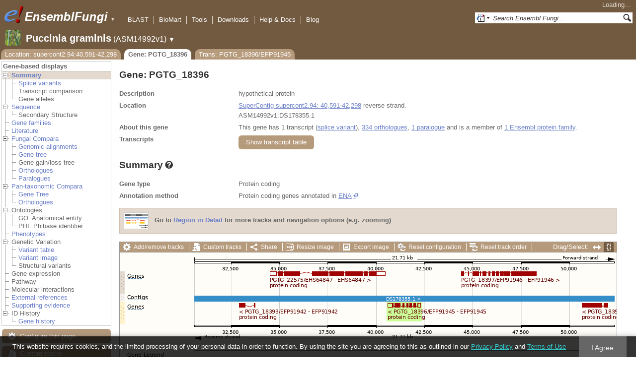

--- FILE ---
content_type: text/html; charset=utf-8
request_url: http://fungi.ensembl.org/Puccinia_graminis/Gene/Summary?g=PGTG_18396;r=supercont2.94:40591-42298;t=EFP91945
body_size: 55950
content:
<!DOCTYPE html>
<html lang="en-gb">

<head>
  <title>Gene: PGTG_18396 - Summary - Puccinia_graminis - Ensembl Genomes 62</title>

<!--[if lte IE 7]><link rel="stylesheet" type="text/css" media="all" href="/minified/268c7f0d25e424fe05e4ac0990933bcb.ie7.css"/><![endif]--><!--[if gt IE 7]><link rel="stylesheet" type="text/css" media="all" href="/minified/268c7f0d25e424fe05e4ac0990933bcb.css"/><![endif]--><!--[if !IE]><!--><link rel="stylesheet" type="text/css" media="all" href="/minified/268c7f0d25e424fe05e4ac0990933bcb.css"/><!--<![endif]--><!--[if lte IE 7]><link rel="stylesheet" type="text/css" media="all" href="/minified/fd22202405000e6b6b0769d43eaa55cf.image.ie7.css"/><![endif]--><!--[if gt IE 7]><link rel="stylesheet" type="text/css" media="all" href="/minified/fd22202405000e6b6b0769d43eaa55cf.image.css"/><![endif]--><!--[if !IE]><!--><link rel="stylesheet" type="text/css" media="all" href="/minified/fd22202405000e6b6b0769d43eaa55cf.image.css"/><!--<![endif]-->
  <link type="image/png" rel="icon" href="/i/ensembl-favicon.png" />
  <link type="image/png" rel="apple-touch-icon" href="/apple-touch-icon.png" />
  <link href="//fungi.ensembl.org/opensearch/all.xml" type="application/opensearchdescription+xml" rel="search" title="Ensembl (All)" />
  <link href="//fungi.ensembl.org/opensearch/Puccinia_graminis.xml" title="Ensembl (P.gra)" rel="search" type="application/opensearchdescription+xml" />

  <meta name="description" content="Ensembl Fungi is a genome-centric portal for fungal species of scientific interest" />
<meta name="viewport" content="target-densitydpi=device-dpi, width=device-width, initial-scale=1.0, maximum-scale=2.0, user-scalable=yes" />
<script>var prefetch = [];</script>
<script defer type="text/javascript" src="/minified/7a9f393ff360ed648c83bcf935a0ac54.js"></script>
<script defer type="text/javascript" src="/minified/0dacf6c236762063a652bf39ef114c82.js"></script>

</head>
<body data-pace="2" id="ensembl-webpage" class="mac">

  <div id="min_width_container">
    <div id="min_width_holder">
    
    <!-- Announcement Banner -->    
        
    <!-- /Announcement Banner -->

      <div id="masthead" class="js_panel bar_and_tabs">
        <input type="hidden" class="panel_type" value="Masthead" />
        <div class="logo_holder"><a href="/"><img src="/i/e.png" alt="Ensembl Genomes Home" title="Ensembl Genomes Home" class="print_hide" style="width:43px;height:40px" /></a><a href="/"><img src="/i/ensemblFungi.png" alt="Ensembl Fungi Home" title="Ensembl Fungi Home" class="print_hide" style="width:169px;height:40px" /></a><img src="/i/e-ensembl_print.gif" alt="Ensembl Fungi Home" title="Ensembl Fungi Home" class="screen_hide_inline" style="width:169px;height:40px" />
    <span class="print_hide">
      <span id="site_menu_button">&#9660;</span>
      <ul id="site_menu" style="display:none">
        <li><a href="http://www.ensemblgenomes.org">Ensembl Genomes</a></li>
        <li><a href="http://bacteria.ensembl.org">Ensembl Bacteria</a></li>
        <li><a href="http://protists.ensembl.org">Ensembl Protists</a></li>
        <li><a href="http://fungi.ensembl.org">Ensembl Fungi</a></li>
        <li><a href="http://plants.ensembl.org">Ensembl Plants</a></li>
        <li><a href="http://metazoa.ensembl.org">Ensembl Metazoa</a></li>
        <li><a href="http://www.ensembl.org">Ensembl (vertebrates)</a></li>
      </ul>
    </span>
  </div>
        <div class="mh print_hide">
          <div class="account_holder"><div class="_account_holder"><div class="account-loading">Loading&hellip;</div><form action="/Ajax/accounts_dropdown"></form></div></div>
          <div class="tools_holder"><ul class="tools"><li><a class="constant" href="/Puccinia_graminis/Tools/Blast?g=PGTG_18396;r=supercont2.94:40591-42298;t=EFP91945">BLAST</a></li><li><a class="constant" href="/biomart/martview">BioMart</a></li><li><a class="constant" href="/tools.html">Tools</a></li><li><a class="constant" href="/info/data/ftp/index.html">Downloads</a></li><li><a class="constant" href="/info/">Help &amp; Docs</a></li><li class="last"><a class="constant" target="_blank" href="http://www.ensembl.info">Blog</a></li></ul><div class="more"><a href="#">More <span class="arrow">&#9660;</span></a></div></div>
          <div class="search_holder print_hide">
    <div id="searchPanel" class="js_panel">
      <input type="hidden" class="panel_type" value="SearchBox" />
      <form action="/Puccinia_graminis/Psychic">
        <div class="search print_hide">
          <div class="sites button">
            <img class="search_image no-sprite badge-16" src="/i/search/ensemblunit.gif" alt="" />
            <img src="/i/search/down.gif" style="width:7px" alt="" />
            <input type="hidden" name="site" value="ensemblunit" />
          </div>
          <div>
            <label class="hidden" for="se_q">Search terms</label>
            <input class="query inactive" id="se_q" type="text" name="q" value="Search Ensembl Fungi&hellip;" data-role="none" onkeydown="if (event.keyCode == 13) { $(this).closest('form').submit(); return false; }" />
          </div>
          <div class="button"><img src="/i/16/search.png" alt="Search&nbsp;&raquo;" onClick="$(this).closest('form').submit()" /></div>
        </div>
        <div class="site_menu hidden">
          <div class="ensemblthis"><img class="no-sprite" src="/i/search/ensembl.gif" class="badge-16" alt="Search Puccinia graminis"/>Search Puccinia graminis<input type="hidden" value="Search Puccinia graminis&hellip;" /></div>
<div class="ensemblunit"><img class="no-sprite" src="/i/search/ensemblunit.gif" class="badge-16" alt="Search Ensembl Fungi"/>Search Ensembl Fungi<input type="hidden" value="Search Ensembl Fungi&hellip;" /></div>
<div class="ensembl_genomes"><img class="no-sprite" src="/i/search/ensembl_genomes.gif" class="badge-16" alt="Search Ensembl Genomes"/>Search Ensembl Genomes<input type="hidden" value="Search Ensembl Genomes&hellip;" /></div>
<div class="ensembl_all"><img class="no-sprite" src="/i/search/ensembl.gif" class="badge-16" alt="Search all species"/>Search all species<input type="hidden" value="Search all species&hellip;" /></div>
<div class="ebi"><img class="no-sprite" src="/i/search/ebi.gif" class="badge-16" alt="Search EBI"/>Search EBI<input type="hidden" value="Search EBI&hellip;" /></div>

        </div>
      </form>
    </div>
  </div>
        </div>
  
        <div class="spbar_holder"><span class="header"><a href="/Puccinia_graminis/Info/Index?db=core;g=PGTG_18396;r=supercont2.94:40591-42298;t=EFP91945"><img src="/i/species/Puccinia_graminis.png" class="badge-32"><span class="species">Puccinia graminis</span> <span class="more">(ASM14992v1)</span></a></span> <span class="dropdown"><a class="toggle species" href="#" rel="species">&#9660;</a></span> <div class="dropdown species"><h4>Favourite species</h4><ul><li><a class="constant" href="/Saccharomyces_cerevisiae/Info/Index">Saccharomyces cerevisiae</a></li><li><a class="constant" href="/Schizosaccharomyces_pombe/Info/Index">Schizosaccharomyces pombe</a></li><li><a class="constant" href="/Aspergillus_nidulans/Info/Index">Aspergillus nidulans</a></li><li><a class="constant" href="/Puccinia_graminis/Info/Index">Puccinia graminis</a></li><li><a class="constant" href="/Magnaporthe_oryzae/Info/Index">Magnaporthe oryzae</a></li><li><a class="constant" href="/Zymoseptoria_tritici/Info/Index">Zymoseptoria tritici</a></li></ul><div style="clear: both;padding:1px 0;background:none"></div><h4>All species</h4><ul><li><a class="constant" href="/Aaosphaeria_arxii_cbs_175_79_gca_010015735/Info/Index">Aaosphaeria arxii CBS 175.79</a></li><li><a class="constant" href="/Absidia_glauca_gca_900079185/Info/Index">Absidia glauca</a></li><li><a class="constant" href="/Absidia_repens_gca_002105175/Info/Index">Absidia repens str. NRRL 1336</a></li><li><a class="constant" href="/Acaromyces_ingoldii_gca_003144295/Info/Index">Acaromyces ingoldii str. MCA 4198</a></li><li><a class="constant" href="/Acidomyces_richmondensis_bfw_gca_001592465/Info/Index">Acidomyces richmondensis BFW</a></li><li><a class="constant" href="/Acidomyces_sp_richmondensis_gca_001572075/Info/Index">Acidomyces sp. 'richmondensis'</a></li><li><a class="constant" href="/Acremonium_chrysogenum_atcc_11550_gca_000769265/Info/Index">Acremonium chrysogenum ATCC 11550</a></li><li><a class="constant" href="/Agaricus_bisporus_var_burnettii_jb137_s8_gca_000300555/Info/Index">Agaricus bisporus var. burnettii JB137-S8</a></li><li><a class="constant" href="/Agrocybe_aegerita_gca_902728275/Info/Index">Agrocybe aegerita</a></li><li><a class="constant" href="/Akanthomyces_lecanii_rcef_1005_gca_001636795/Info/Index">Akanthomyces lecanii RCEF 1005</a></li><li><a class="constant" href="/Akanthomyces_lecanii_gca_001653215/Info/Index">Akanthomyces lecanii str. UM487</a></li><li><a class="constant" href="/Allomyces_macrogynus_atcc_38327_gca_000151295/Info/Index">Allomyces macrogynus ATCC 38327</a></li><li><a class="constant" href="/Alternaria_alternata_gca_004154755/Info/Index">Alternaria alternata</a></li><li><a class="constant" href="/Alternaria_alternata_gca_001642055/Info/Index">Alternaria alternata str. SRC1lrK2f</a></li><li><a class="constant" href="/Alternaria_arborescens_gca_004154835/Info/Index">Alternaria arborescens</a></li><li><a class="constant" href="/Alternaria_sp_mg1_gca_003574525/Info/Index">Alternaria sp. MG1</a></li><li><a class="constant" href="/Alternaria_tenuissima_gca_004156015/Info/Index">Alternaria tenuissima</a></li><li><a class="constant" href="/Amanita_muscaria_koide_bx008_gca_000827485/Info/Index">Amanita muscaria Koide BX008</a></li><li><a class="constant" href="/Amanita_thiersii_skay4041_gca_002554575/Info/Index">Amanita thiersii Skay4041</a></li><li><a class="constant" href="/Amniculicola_lignicola_cbs_123094_gca_010015725/Info/Index">Amniculicola lignicola CBS 123094</a></li><li><a class="constant" href="/Amorphotheca_resinae_atcc_22711_gca_003019875/Info/Index">Amorphotheca resinae ATCC 22711</a></li><li><a class="constant" href="/Ampelomyces_quisqualis_gca_010094095/Info/Index">Ampelomyces quisqualis str. HMLAC05119</a></li><li><a class="constant" href="/Amphiamblys_sp_wsbs2006_gca_001875675/Info/Index">Amphiamblys sp. WSBS2006</a></li><li><a class="constant" href="/Anaeromyces_robustus_gca_002104895/Info/Index">Anaeromyces robustus str. S4</a></li><li><a class="constant" href="/Anncaliia_algerae_pra109_gca_000385855/Info/Index">Anncaliia algerae PRA109</a></li><li><a class="constant" href="/Anncaliia_algerae_pra339_gca_000385875/Info/Index">Anncaliia algerae PRA339</a></li><li><a class="constant" href="/Anthracocystis_flocculosa_gca_900322975/Info/Index">Anthracocystis flocculosa</a></li><li><a class="constant" href="/Anthracocystis_flocculosa_pf_1_gca_000417875/Info/Index">Anthracocystis flocculosa PF-1</a></li><li><a class="constant" href="/Antrodiella_citrinella_gca_004802725/Info/Index">Antrodiella citrinella str. DSM 108506</a></li><li><a class="constant" href="/Apiotrichum_porosum_gca_003942205/Info/Index">Apiotrichum porosum str. DSM 27194</a></li><li><a class="constant" href="/Aplosporella_prunicola_cbs_121167_gca_010093885/Info/Index">Aplosporella prunicola CBS 121167</a></li><li><a class="constant" href="/Armillaria_gallica_gca_002307695/Info/Index">Armillaria gallica str. Ar21-2</a></li><li><a class="constant" href="/Armillaria_ostoyae_gca_900157425/Info/Index">Armillaria ostoyae</a></li><li><a class="constant" href="/Armillaria_solidipes_gca_002307675/Info/Index">Armillaria solidipes str. 28-4</a></li><li><a class="constant" href="/Arthrobotrys_flagrans_gca_004000055/Info/Index">Arthrobotrys flagrans str. CBS H-5679</a></li><li><a class="constant" href="/Arthrobotrys_oligospora_atcc_24927_gca_000225545/Info/Index">Arthrobotrys oligospora ATCC 24927</a></li><li><a class="constant" href="/Arthrobotrys_oligospora_gca_011066575/Info/Index">Arthrobotrys oligospora str. TWF102</a></li><li><a class="constant" href="/Arthrobotrys_oligospora_gca_011066605/Info/Index">Arthrobotrys oligospora str. TWF103</a></li><li><a class="constant" href="/Arthrobotrys_oligospora_gca_004768765/Info/Index">Arthrobotrys oligospora str. TWF154</a></li><li><a class="constant" href="/Arthrobotrys_oligospora_gca_011066925/Info/Index">Arthrobotrys oligospora str. TWF191</a></li><li><a class="constant" href="/Arthrobotrys_oligospora_gca_011066735/Info/Index">Arthrobotrys oligospora str. TWF217</a></li><li><a class="constant" href="/Arthrobotrys_oligospora_gca_011066795/Info/Index">Arthrobotrys oligospora str. TWF225</a></li><li><a class="constant" href="/Arthrobotrys_oligospora_gca_011066565/Info/Index">Arthrobotrys oligospora str. TWF569</a></li><li><a class="constant" href="/Arthrobotrys_oligospora_gca_011066695/Info/Index">Arthrobotrys oligospora str. TWF594</a></li><li><a class="constant" href="/Arthrobotrys_oligospora_gca_011066595/Info/Index">Arthrobotrys oligospora str. TWF703</a></li><li><a class="constant" href="/Arthrobotrys_oligospora_gca_011066585/Info/Index">Arthrobotrys oligospora str. TWF706</a></li><li><a class="constant" href="/Arthrobotrys_oligospora_gca_011066715/Info/Index">Arthrobotrys oligospora str. TWF751</a></li><li><a class="constant" href="/Arthrobotrys_oligospora_gca_011066845/Info/Index">Arthrobotrys oligospora str. TWF970</a></li><li><a class="constant" href="/Ascobolus_immersus_rn42_gca_003788565/Info/Index">Ascobolus immersus RN42</a></li><li><a class="constant" href="/Ascochyta_rabiei_gca_001630375/Info/Index">Ascochyta rabiei str. ArDII</a></li><li><a class="constant" href="/Ascodesmis_nigricans_gca_004786065/Info/Index">Ascodesmis nigricans str. CBS 389.68</a></li><li><a class="constant" href="/Ascoidea_rubescens_dsm_1968_gca_001661345/Info/Index">Ascoidea rubescens DSM 1968</a></li><li><a class="constant" href="/Ascosphaera_apis_arsef_7405_gca_001636715/Info/Index">Ascosphaera apis ARSEF 7405</a></li><li><a class="constant" href="/Ashbya_gossypii/Info/Index">Ashbya gossypii</a></li><li><a class="constant" href="/Aspergillus_aculeatinus_cbs_121060_gca_003184765/Info/Index">Aspergillus aculeatinus CBS 121060</a></li><li><a class="constant" href="/Aspergillus_aculeatus_atcc_16872_gca_001890905/Info/Index">Aspergillus aculeatus ATCC 16872</a></li><li><a class="constant" href="/Aspergillus_alliaceus_gca_009176365/Info/Index">Aspergillus alliaceus str. CBS 536.65</a></li><li><a class="constant" href="/Aspergillus_alliaceus_gca_009193605/Info/Index">Aspergillus alliaceus str. IBT 14317</a></li><li><a class="constant" href="/Aspergillus_arachidicola_gca_002749805/Info/Index">Aspergillus arachidicola str. CBS 117610</a></li><li><a class="constant" href="/Aspergillus_arachidicola_gca_009193545/Info/Index">Aspergillus arachidicola str. CBS 117612</a></li><li><a class="constant" href="/Aspergillus_avenaceus_gca_009193465/Info/Index">Aspergillus avenaceus str. IBT 18842</a></li><li><a class="constant" href="/Aspergillus_awamori_gca_003850985/Info/Index">Aspergillus awamori str. IFM 58123</a></li><li><a class="constant" href="/Aspergillus_bertholletiae_gca_009193595/Info/Index">Aspergillus bertholletiae str. IBT 29228</a></li><li><a class="constant" href="/Aspergillus_bombycis_gca_001792695/Info/Index">Aspergillus bombycis str. NRRL26010</a></li><li><a class="constant" href="/Aspergillus_brasiliensis_cbs_101740_gca_001889945/Info/Index">Aspergillus brasiliensis CBS 101740</a></li><li><a class="constant" href="/Aspergillus_brunneoviolaceus_cbs_621_78_gca_003184695/Info/Index">Aspergillus brunneoviolaceus CBS 621.78</a></li><li><a class="constant" href="/Aspergillus_caelatus_gca_009193585/Info/Index">Aspergillus caelatus str. CBS 763.97</a></li><li><a class="constant" href="/Aspergillus_calidoustus_gca_001511075/Info/Index">Aspergillus calidoustus str. SF006504</a></li><li><a class="constant" href="/Aspergillus_campestris_ibt_28561_gca_002847485/Info/Index">Aspergillus campestris IBT 28561</a></li><li><a class="constant" href="/Aspergillus_candidus_gca_002847045/Info/Index">Aspergillus candidus str. CBS 102.13</a></li><li><a class="constant" href="/Aspergillus_carbonarius_item_5010_gca_001990825/Info/Index">Aspergillus carbonarius ITEM 5010</a></li><li><a class="constant" href="/Aspergillus_clavatus/Info/Index">Aspergillus clavatus NRRL 1</a></li><li><a class="constant" href="/Aspergillus_coremiiformis_gca_009193565/Info/Index">Aspergillus coremiiformis str. CBS 553.77</a></li><li><a class="constant" href="/Aspergillus_costaricaensis_cbs_115574_gca_003184835/Info/Index">Aspergillus costaricaensis CBS 115574</a></li><li><a class="constant" href="/Aspergillus_cristatus_gca_001717485/Info/Index">Aspergillus cristatus str. GZAAS20.1005</a></li><li><a class="constant" href="/Aspergillus_ellipticus_cbs_707_79_gca_003184645/Info/Index">Aspergillus ellipticus CBS 707.79</a></li><li><a class="constant" href="/Aspergillus_eucalypticola_cbs_122712_gca_003184535/Info/Index">Aspergillus eucalypticola CBS 122712</a></li><li><a class="constant" href="/Aspergillus_fijiensis_cbs_313_89_gca_003184825/Info/Index">Aspergillus fijiensis CBS 313.89</a></li><li><a class="constant" href="/Aspergillus_fischeri/Info/Index">Aspergillus fischeri NRRL 181 - GCA_000149645.4</a></li><li><a class="constant" href="/Aspergillus_flavus_gca_002456175/Info/Index">Aspergillus flavus</a></li><li><a class="constant" href="/Aspergillus_flavus_af70_gca_000952835/Info/Index">Aspergillus flavus AF70</a></li><li><a class="constant" href="/Aspergillus_flavus_nrrl3357_gca_014117465/Info/Index">Aspergillus flavus NRRL3357</a></li><li><a class="constant" href="/Aspergillus_flavus/Info/Index">Aspergillus flavus NRRL3357 - GCA_000006275.3</a></li><li><a class="constant" href="/Aspergillus_flavus_gca_014117485/Info/Index">Aspergillus flavus str. AF13</a></li><li><a class="constant" href="/Aspergillus_flavus_gca_003709025/Info/Index">Aspergillus flavus str. CA14</a></li><li><a class="constant" href="/Aspergillus_flavus_gca_009176375/Info/Index">Aspergillus flavus str. CBS 121.62</a></li><li><a class="constant" href="/Aspergillus_fumigatus_gca_002234985/Info/Index">Aspergillus fumigatus</a></li><li><a class="constant" href="/Aspergillus_fumigatus/Info/Index">Aspergillus fumigatus - GCA_000002655.1</a></li><li><a class="constant" href="/Aspergillus_fumigatusa1163/Info/Index">Aspergillus fumigatus A1163</a></li><li><a class="constant" href="/Aspergillus_fumigatus_z5_gca_001029325/Info/Index">Aspergillus fumigatus Z5</a></li><li><a class="constant" href="/Aspergillus_fumigatus_var_rp_2014_gca_000731615/Info/Index">Aspergillus fumigatus var. RP-2014</a></li><li><a class="constant" href="/Aspergillus_glaucus_cbs_516_65_gca_001890805/Info/Index">Aspergillus glaucus CBS 516.65</a></li><li><a class="constant" href="/Aspergillus_heteromorphus_cbs_117_55_gca_003184545/Info/Index">Aspergillus heteromorphus CBS 117.55</a></li><li><a class="constant" href="/Aspergillus_homomorphus_cbs_101889_gca_003184865/Info/Index">Aspergillus homomorphus CBS 101889</a></li><li><a class="constant" href="/Aspergillus_ibericus_cbs_121593_gca_003184845/Info/Index">Aspergillus ibericus CBS 121593</a></li><li><a class="constant" href="/Aspergillus_indologenus_cbs_114_80_gca_003184685/Info/Index">Aspergillus indologenus CBS 114.80</a></li><li><a class="constant" href="/Aspergillus_japonicus_cbs_114_51_gca_003184785/Info/Index">Aspergillus japonicus CBS 114.51</a></li><li><a class="constant" href="/Aspergillus_lentulus_gca_010724575/Info/Index">Aspergillus lentulus</a></li><li><a class="constant" href="/Aspergillus_lentulus/Info/Index">Aspergillus lentulus - GCA_001445615.2</a></li><li><a class="constant" href="/Aspergillus_leporis_gca_009176345/Info/Index">Aspergillus leporis str. CBS 151.66</a></li><li><a class="constant" href="/Aspergillus_luchuensis_cbs_106_47_gca_001890685/Info/Index">Aspergillus luchuensis CBS 106.47</a></li><li><a class="constant" href="/Aspergillus_minisclerotigenes_gca_009176455/Info/Index">Aspergillus minisclerotigenes str. CBS 117635</a></li><li><a class="constant" href="/Aspergillus_mulundensis_gca_003369625/Info/Index">Aspergillus mulundensis str. DSM 5745</a></li><li><a class="constant" href="/Aspergillus_neoniger_cbs_115656_gca_003184625/Info/Index">Aspergillus neoniger CBS 115656</a></li><li><a class="constant" href="/Aspergillus_nidulans/Info/Index">Aspergillus nidulans</a></li><li><a class="constant" href="/Aspergillus_nidulans_fgsc_a4_gca_000149205/Info/Index">Aspergillus nidulans FGSC A4</a></li><li><a class="constant" href="/Aspergillus_niger_gca_002211485/Info/Index">Aspergillus niger</a></li><li><a class="constant" href="/Aspergillus_niger_atcc_1015_gca_000230395/Info/Index">Aspergillus niger ATCC 1015</a></li><li><a class="constant" href="/Aspergillus_niger_atcc_13496_gca_003344705/Info/Index">Aspergillus niger ATCC 13496</a></li><li><a class="constant" href="/Aspergillus_niger_cbs_101883_gca_003184595/Info/Index">Aspergillus niger CBS 101883</a></li><li><a class="constant" href="/Aspergillus_novofumigatus_ibt_16806_gca_002847465/Info/Index">Aspergillus novofumigatus IBT 16806</a></li><li><a class="constant" href="/Aspergillus_novoparasiticus_gca_009176405/Info/Index">Aspergillus novoparasiticus str. CBS 126849</a></li><li><a class="constant" href="/Aspergillus_ochraceoroseus_ibt_24754_gca_002846915/Info/Index">Aspergillus ochraceoroseus IBT 24754</a></li><li><a class="constant" href="/Aspergillus_ochraceoroseus_gca_000986665/Info/Index">Aspergillus ochraceoroseus str. SRRC1432</a></li><li><a class="constant" href="/Aspergillus_oryzae_100_8_gca_000691885/Info/Index">Aspergillus oryzae 100-8</a></li><li><a class="constant" href="/Aspergillus_oryzae_3_042_gca_000269785/Info/Index">Aspergillus oryzae 3.042</a></li><li><a class="constant" href="/Aspergillus_oryzae/Info/Index">Aspergillus oryzae RIB40</a></li><li><a class="constant" href="/Aspergillus_oryzae_gca_002007945/Info/Index">Aspergillus oryzae str. BCC7051</a></li><li><a class="constant" href="/Aspergillus_parasiticus_su_1_gca_000956085/Info/Index">Aspergillus parasiticus SU-1</a></li><li><a class="constant" href="/Aspergillus_parasiticus_gca_009176385/Info/Index">Aspergillus parasiticus str. CBS 117618</a></li><li><a class="constant" href="/Aspergillus_phoenicis_atcc_13157_gca_003344505/Info/Index">Aspergillus phoenicis ATCC 13157</a></li><li><a class="constant" href="/Aspergillus_piperis_cbs_112811_gca_003184755/Info/Index">Aspergillus piperis CBS 112811</a></li><li><a class="constant" href="/Aspergillus_pseudocaelatus_gca_009193665/Info/Index">Aspergillus pseudocaelatus str. CBS 117616</a></li><li><a class="constant" href="/Aspergillus_pseudonomius_gca_009193645/Info/Index">Aspergillus pseudonomius str. CBS 119388</a></li><li><a class="constant" href="/Aspergillus_pseudonomius_gca_009176395/Info/Index">Aspergillus pseudonomius str. IBT 12657</a></li><li><a class="constant" href="/Aspergillus_pseudotamarii_gca_009193445/Info/Index">Aspergillus pseudotamarii str. CBS 117625</a></li><li><a class="constant" href="/Aspergillus_rambellii_gca_000986645/Info/Index">Aspergillus rambellii str. SRRC1468</a></li><li><a class="constant" href="/Aspergillus_ruber_cbs_135680_gca_000600275/Info/Index">Aspergillus ruber CBS 135680</a></li><li><a class="constant" href="/Aspergillus_saccharolyticus_jop_1030_1_gca_003184585/Info/Index">Aspergillus saccharolyticus JOP 1030-1</a></li><li><a class="constant" href="/Aspergillus_sclerotialis_gca_003589665/Info/Index">Aspergillus sclerotialis str. CBS 366.77</a></li><li><a class="constant" href="/Aspergillus_sclerotiicarbonarius_cbs_121057_gca_003184635/Info/Index">Aspergillus sclerotiicarbonarius CBS 121057</a></li><li><a class="constant" href="/Aspergillus_sclerotioniger_cbs_115572_gca_003184525/Info/Index">Aspergillus sclerotioniger CBS 115572</a></li><li><a class="constant" href="/Aspergillus_sergii_gca_009193525/Info/Index">Aspergillus sergii str. CBS 130017</a></li><li><a class="constant" href="/Aspergillus_sp_hf37_gca_003698115/Info/Index">Aspergillus sp. HF37</a></li><li><a class="constant" href="/Aspergillus_steynii_ibt_23096_gca_002849105/Info/Index">Aspergillus steynii IBT 23096</a></li><li><a class="constant" href="/Aspergillus_sydowii_cbs_593_65_gca_001890705/Info/Index">Aspergillus sydowii CBS 593.65</a></li><li><a class="constant" href="/Aspergillus_taichungensis_gca_002850765/Info/Index">Aspergillus taichungensis str. IBT 19404</a></li><li><a class="constant" href="/Aspergillus_tamarii_gca_009193485/Info/Index">Aspergillus tamarii str. CBS 117626</a></li><li><a class="constant" href="/Aspergillus_tanneri_gca_003426965/Info/Index">Aspergillus tanneri str. NIH1004</a></li><li><a class="constant" href="/Aspergillus_terreus/Info/Index">Aspergillus terreus NIH2624</a></li><li><a class="constant" href="/Aspergillus_terreus_gca_009932835/Info/Index">Aspergillus terreus str. IFO6365</a></li><li><a class="constant" href="/Aspergillus_thermomutatus_gca_002237265/Info/Index">Aspergillus thermomutatus</a></li><li><a class="constant" href="/Aspergillus_transmontanensis_gca_009193505/Info/Index">Aspergillus transmontanensis str. CBS 130015</a></li><li><a class="constant" href="/Aspergillus_tubingensis_cbs_134_48_gca_001890745/Info/Index">Aspergillus tubingensis CBS 134.48</a></li><li><a class="constant" href="/Aspergillus_tubingensis_gca_013340325/Info/Index">Aspergillus tubingensis str. WU-2223L</a></li><li><a class="constant" href="/Aspergillus_turcosus_gca_002234975/Info/Index">Aspergillus turcosus</a></li><li><a class="constant" href="/Aspergillus_udagawae_gca_010724795/Info/Index">Aspergillus udagawae</a></li><li><a class="constant" href="/Aspergillus_udagawae_gca_001078395/Info/Index">Aspergillus udagawae str. IFM 46973</a></li><li><a class="constant" href="/Aspergillus_ustus_gca_000812125/Info/Index">Aspergillus ustus str. 3.3904</a></li><li><a class="constant" href="/Aspergillus_uvarum_cbs_121591_gca_003184745/Info/Index">Aspergillus uvarum CBS 121591</a></li><li><a class="constant" href="/Aspergillus_vadensis_cbs_113365_gca_003184925/Info/Index">Aspergillus vadensis CBS 113365</a></li><li><a class="constant" href="/Aspergillus_versicolor_cbs_583_65_gca_001890125/Info/Index">Aspergillus versicolor CBS 583.65</a></li><li><a class="constant" href="/Aspergillus_violaceofuscus_cbs_115571_gca_003184705/Info/Index">Aspergillus violaceofuscus CBS 115571</a></li><li><a class="constant" href="/Aspergillus_welwitschiae_gca_003344945/Info/Index">Aspergillus welwitschiae str. CBS 139.54b</a></li><li><a class="constant" href="/Aspergillus_wentii_dto_134e9_gca_001890725/Info/Index">Aspergillus wentii DTO 134E9</a></li><li><a class="constant" href="/Aulographum_hederae_cbs_113979_gca_010015705/Info/Index">Aulographum hederae CBS 113979</a></li><li><a class="constant" href="/Aureobasidium_melanogenum_cbs_110374_gca_000721775/Info/Index">Aureobasidium melanogenum CBS 110374</a></li><li><a class="constant" href="/Aureobasidium_namibiae_cbs_147_97_gca_000721765/Info/Index">Aureobasidium namibiae CBS 147.97</a></li><li><a class="constant" href="/Aureobasidium_pullulans_gca_004917755/Info/Index">Aureobasidium pullulans</a></li><li><a class="constant" href="/Aureobasidium_pullulans_exf_150_gca_000721785/Info/Index">Aureobasidium pullulans EXF-150</a></li><li><a class="constant" href="/Aureobasidium_subglaciale_exf_2481_gca_000721755/Info/Index">Aureobasidium subglaciale EXF-2481</a></li><li><a class="constant" href="/Auriculariopsis_ampla_gca_007026445/Info/Index">Auriculariopsis ampla str. NL-1724</a></li><li><a class="constant" href="/Babjeviella_inositovora_nrrl_y_12698_gca_001661335/Info/Index">Babjeviella inositovora NRRL Y-12698</a></li><li><a class="constant" href="/Batrachochytrium_dendrobatidis_jam81_gca_000203795/Info/Index">Batrachochytrium dendrobatidis JAM81</a></li><li><a class="constant" href="/Batrachochytrium_dendrobatidis_jel423_gca_000149865/Info/Index">Batrachochytrium dendrobatidis JEL423</a></li><li><a class="constant" href="/Baudoinia_panamericana_uamh_10762_gca_000338955/Info/Index">Baudoinia panamericana UAMH 10762</a></li><li><a class="constant" href="/Beauveria_bassiana/Info/Index">Beauveria bassiana</a></li><li><a class="constant" href="/Beauveria_bassiana_arsef_2860_gca_000280675/Info/Index">Beauveria bassiana ARSEF 2860</a></li><li><a class="constant" href="/Beauveria_bassiana_d1_5_gca_000770705/Info/Index">Beauveria bassiana D1-5</a></li><li><a class="constant" href="/Beauveria_bassiana_gca_002871155/Info/Index">Beauveria bassiana str. JEF-007</a></li><li><a class="constant" href="/Beauveria_brongniartii_rcef_3172_gca_001636735/Info/Index">Beauveria brongniartii RCEF 3172</a></li><li><a class="constant" href="/Bifiguratus_adelaidae_gca_002261195/Info/Index">Bifiguratus adelaidae str. AZ0501</a></li><li><a class="constant" href="/Bimuria_novae_zelandiae_cbs_107_79_gca_010015655/Info/Index">Bimuria novae-zelandiae CBS 107.79</a></li><li><a class="constant" href="/Bipolaris_maydis_atcc_48331_gca_000354255/Info/Index">Bipolaris maydis ATCC 48331</a></li><li><a class="constant" href="/Bipolaris_maydis_c5_gca_000338975/Info/Index">Bipolaris maydis C5</a></li><li><a class="constant" href="/Bipolaris_oryzae_atcc_44560_gca_000523455/Info/Index">Bipolaris oryzae ATCC 44560</a></li><li><a class="constant" href="/Bipolaris_sorokiniana_nd90pr_gca_000338995/Info/Index">Bipolaris sorokiniana ND90Pr</a></li><li><a class="constant" href="/Bipolaris_zeicola_26_r_13_gca_000523435/Info/Index">Bipolaris zeicola 26-R-13</a></li><li><a class="constant" href="/Blastomyces_dermatitidis_atcc_18188_gca_000151595/Info/Index">Blastomyces dermatitidis ATCC 18188</a></li><li><a class="constant" href="/Blastomyces_dermatitidis_atcc_26199_gca_000166155/Info/Index">Blastomyces dermatitidis ATCC 26199</a></li><li><a class="constant" href="/Blastomyces_dermatitidis_er_3_gca_000003525/Info/Index">Blastomyces dermatitidis ER-3</a></li><li><a class="constant" href="/Blastomyces_gilchristii_slh14081_gca_000003855/Info/Index">Blastomyces gilchristii SLH14081</a></li><li><a class="constant" href="/Blastomyces_parvus_gca_002572885/Info/Index">Blastomyces parvus str. UAMH130</a></li><li><a class="constant" href="/Blastomyces_percursus_gca_001883805/Info/Index">Blastomyces percursus str. EI222</a></li><li><a class="constant" href="/Blastomyces_silverae_gca_001014755/Info/Index">Blastomyces silverae str. UAMH 139</a></li><li><a class="constant" href="/Blumeria_graminis/Info/Index">Blumeria graminis</a></li><li><a class="constant" href="/Blumeria_graminis_f_sp_hordei_gca_900237765/Info/Index">Blumeria graminis f. sp. hordei</a></li><li><a class="constant" href="/Blumeria_graminis_f_sp_tritici_gca_900519115/Info/Index">Blumeria graminis f. sp. tritici</a></li><li><a class="constant" href="/Blumeria_graminis_f_sp_tritici_96224_gca_000418435/Info/Index">Blumeria graminis f. sp. tritici 96224</a></li><li><a class="constant" href="/Blyttiomyces_helicus_gca_003614705/Info/Index">Blyttiomyces helicus</a></li><li><a class="constant" href="/Bondarzewia_mesenterica_gca_004802705/Info/Index">Bondarzewia mesenterica str. DSM 108281</a></li><li><a class="constant" href="/Botryobasidium_botryosum_fd_172_ss1_gca_000697705/Info/Index">Botryobasidium botryosum FD-172 SS1</a></li><li><a class="constant" href="/Botryotinia_calthae_gca_004379285/Info/Index">Botryotinia calthae</a></li><li><a class="constant" href="/Botryotinia_convoluta_gca_004786275/Info/Index">Botryotinia convoluta</a></li><li><a class="constant" href="/Botryotinia_narcissicola_gca_004786225/Info/Index">Botryotinia narcissicola</a></li><li><a class="constant" href="/Botrytis_cinerea/Info/Index">Botrytis cinerea B05.10</a></li><li><a class="constant" href="/Botrytis_cinerea_bcdw1_gca_000349525/Info/Index">Botrytis cinerea BcDW1</a></li><li><a class="constant" href="/Botrytis_cinerea_t4_gca_000227075/Info/Index">Botrytis cinerea T4</a></li><li><a class="constant" href="/Botrytis_elliptica_gca_004786205/Info/Index">Botrytis elliptica</a></li><li><a class="constant" href="/Botrytis_galanthina_gca_004916875/Info/Index">Botrytis galanthina</a></li><li><a class="constant" href="/Botrytis_hyacinthi_gca_004786245/Info/Index">Botrytis hyacinthi</a></li><li><a class="constant" href="/Botrytis_paeoniae_gca_004786145/Info/Index">Botrytis paeoniae</a></li><li><a class="constant" href="/Botrytis_porri_gca_004786265/Info/Index">Botrytis porri</a></li><li><a class="constant" href="/Botrytis_tulipae_gca_004786125/Info/Index">Botrytis tulipae</a></li><li><a class="constant" href="/Brettanomyces_bruxellensis_gca_900496985/Info/Index">Brettanomyces bruxellensis</a></li><li><a class="constant" href="/Brettanomyces_bruxellensis_awri1499_gca_000259595/Info/Index">Brettanomyces bruxellensis AWRI1499</a></li><li><a class="constant" href="/Brettanomyces_naardenensis_gca_900660285/Info/Index">Brettanomyces naardenensis</a></li><li><a class="constant" href="/Byssochlamys_spectabilis_no_5_gca_000497085/Info/Index">Byssochlamys spectabilis No. 5 str. Paecilomyces variotii No. 5 (NBRC109023)</a></li><li><a class="constant" href="/Byssochlamys_spectabilis_gca_004022145/Info/Index">Byssochlamys spectabilis str. CBS 101075</a></li><li><a class="constant" href="/Byssothecium_circinans_gca_010015675/Info/Index">Byssothecium circinans str. CBS 675.92</a></li><li><a class="constant" href="/Cadophora_sp_dse1049_gca_003073865/Info/Index">Cadophora sp. DSE1049</a></li><li><a class="constant" href="/Calocera_cornea_hhb12733_gca_001632435/Info/Index">Calocera cornea HHB12733</a></li><li><a class="constant" href="/Calocera_viscosa_tufc12733_gca_001630345/Info/Index">Calocera viscosa TUFC12733</a></li><li><a class="constant" href="/Candida_albicans/Info/Index">Candida albicans</a></li><li><a class="constant" href="/Candida_albicans_12c_gca_000773845/Info/Index">Candida albicans 12C</a></li><li><a class="constant" href="/Candida_albicans_19f_gca_000775445/Info/Index">Candida albicans 19F</a></li><li><a class="constant" href="/Candida_albicans_ca529l_gca_000691765/Info/Index">Candida albicans Ca529L</a></li><li><a class="constant" href="/Candida_albicans_ca6_gca_000784695/Info/Index">Candida albicans Ca6</a></li><li><a class="constant" href="/Candida_albicans_gc75_gca_000773735/Info/Index">Candida albicans GC75</a></li><li><a class="constant" href="/Candida_albicans_l26_gca_000775455/Info/Index">Candida albicans L26</a></li><li><a class="constant" href="/Candida_albicans_p34048_gca_000775465/Info/Index">Candida albicans P34048</a></li><li><a class="constant" href="/Candida_albicans_p37005_gca_000773745/Info/Index">Candida albicans P37005</a></li><li><a class="constant" href="/Candida_albicans_p37037_gca_000773825/Info/Index">Candida albicans P37037</a></li><li><a class="constant" href="/Candida_albicans_p37039_gca_000784515/Info/Index">Candida albicans P37039</a></li><li><a class="constant" href="/Candida_albicans_p57055_gca_000775505/Info/Index">Candida albicans P57055</a></li><li><a class="constant" href="/Candida_albicans_p57072_gca_000773805/Info/Index">Candida albicans P57072</a></li><li><a class="constant" href="/Candida_albicans_p60002_gca_000784525/Info/Index">Candida albicans P60002</a></li><li><a class="constant" href="/Candida_albicans_p75010_gca_000784575/Info/Index">Candida albicans P75010</a></li><li><a class="constant" href="/Candida_albicans_p75016_gca_000784595/Info/Index">Candida albicans P75016</a></li><li><a class="constant" href="/Candida_albicans_p75063_gca_000775525/Info/Index">Candida albicans P75063</a></li><li><a class="constant" href="/Candida_albicans_p76055_gca_000784505/Info/Index">Candida albicans P76055</a></li><li><a class="constant" href="/Candida_albicans_p76067_gca_000784495/Info/Index">Candida albicans P76067</a></li><li><a class="constant" href="/Candida_albicans_p78042_gca_000784615/Info/Index">Candida albicans P78042</a></li><li><a class="constant" href="/Candida_albicans_p78048_gca_000773725/Info/Index">Candida albicans P78048</a></li><li><a class="constant" href="/Candida_albicans_p87_gca_000774085/Info/Index">Candida albicans P87</a></li><li><a class="constant" href="/Candida_albicans_p94015_gca_000773755/Info/Index">Candida albicans P94015</a></li><li><a class="constant" href="/Candida_albicans_sc5314_gca_000784635/Info/Index">Candida albicans SC5314</a></li><li><a class="constant" href="/Candida_albicans_wo_1_gca_000149445/Info/Index">Candida albicans WO-1</a></li><li><a class="constant" href="/Candida_auris/Info/Index">Candida auris</a></li><li><a class="constant" href="/Candida_dubliniensis_cd36_gca_000026945/Info/Index">Candida dubliniensis CD36</a></li><li><a class="constant" href="/Candida_duobushaemulonis/Info/Index">Candida duobushaemulonis</a></li><li><a class="constant" href="/Candida_glabrata/Info/Index">Candida glabrata</a></li><li><a class="constant" href="/Candida_maltosa_xu316_gca_000344705/Info/Index">Candida maltosa Xu316</a></li><li><a class="constant" href="/Candida_orthopsilosis_co_90_125_gca_000315875/Info/Index">Candida orthopsilosis Co 90-125</a></li><li><a class="constant" href="/Candida_parapsilosis/Info/Index">Candida parapsilosis</a></li><li><a class="constant" href="/Candida_tropicalis/Info/Index">Candida tropicalis</a></li><li><a class="constant" href="/Candida_viswanathii_gca_003327735/Info/Index">Candida viswanathii str. ATCC 20962</a></li><li><a class="constant" href="/Capronia_coronata_cbs_617_96_gca_000585585/Info/Index">Capronia coronata CBS 617.96</a></li><li><a class="constant" href="/Capronia_epimyces_cbs_606_96_gca_000585565/Info/Index">Capronia epimyces CBS 606.96</a></li><li><a class="constant" href="/Caulochytrium_protostelioides_gca_003615035/Info/Index">Caulochytrium protostelioides str. ATCC 52028</a></li><li><a class="constant" href="/Cenococcum_geophilum_1_58_gca_001692895/Info/Index">Cenococcum geophilum 1.58</a></li><li><a class="constant" href="/Ceraceosorus_bombacis_gca_900000165/Info/Index">Ceraceosorus bombacis</a></li><li><a class="constant" href="/Ceraceosorus_guamensis_gca_003144195/Info/Index">Ceraceosorus guamensis str. MCA 4658</a></li><li><a class="constant" href="/Ceratobasidium_theobromae_gca_009078325/Info/Index">Ceratobasidium theobromae str. CT2</a></li><li><a class="constant" href="/Ceratocystis_platani_gca_000978885/Info/Index">Ceratocystis platani str. CFO</a></li><li><a class="constant" href="/Cercospora_berteroae_gca_002933655/Info/Index">Cercospora berteroae</a></li><li><a class="constant" href="/Cercospora_beticola_gca_002742065/Info/Index">Cercospora beticola</a></li><li><a class="constant" href="/Cercospora_zeae_maydis_scoh1_5_gca_010093985/Info/Index">Cercospora zeae-maydis SCOH1-5</a></li><li><a class="constant" href="/Cercospora_zeina_gca_002844615/Info/Index">Cercospora zeina str. CMW25467</a></li><li><a class="constant" href="/Chaetomium_globosum_cbs_148_51_gca_000143365/Info/Index">Chaetomium globosum CBS 148.51</a></li><li><a class="constant" href="/Chaetomium_thermophilum_var_thermophilum_dsm_1495_gca_000221225/Info/Index">Chaetomium thermophilum var. thermophilum DSM 1495</a></li><li><a class="constant" href="/Chaetothyriales_sp_cbs_132003_gca_003709865/Info/Index">Chaetothyriales sp. CBS 132003</a></li><li><a class="constant" href="/Chaetothyriales_sp_cbs_134916_gca_003709845/Info/Index">Chaetothyriales sp. CBS 134916</a></li><li><a class="constant" href="/Chaetothyriales_sp_cbs_134920_gca_003693665/Info/Index">Chaetothyriales sp. CBS 134920</a></li><li><a class="constant" href="/Chaetothyriales_sp_cbs_135597_gca_003709825/Info/Index">Chaetothyriales sp. CBS 135597</a></li><li><a class="constant" href="/Choanephora_cucurbitarum_gca_001683725/Info/Index">Choanephora cucurbitarum str. KUS-F28377</a></li><li><a class="constant" href="/Choiromyces_venosus_120613_1_gca_003788595/Info/Index">Choiromyces venosus 120613-1</a></li><li><a class="constant" href="/Cladophialophora_bantiana_cbs_173_52_gca_000835475/Info/Index">Cladophialophora bantiana CBS 173.52</a></li><li><a class="constant" href="/Cladophialophora_carrionii_cbs_160_54_gca_000365165/Info/Index">Cladophialophora carrionii CBS 160.54</a></li><li><a class="constant" href="/Cladophialophora_carrionii_gca_001700775/Info/Index">Cladophialophora carrionii str. KSF</a></li><li><a class="constant" href="/Cladophialophora_immunda_gca_000835495/Info/Index">Cladophialophora immunda str. CBS 83496</a></li><li><a class="constant" href="/Cladophialophora_psammophila_cbs_110553_gca_000585535/Info/Index">Cladophialophora psammophila CBS 110553</a></li><li><a class="constant" href="/Cladophialophora_yegresii_cbs_114405_gca_000585515/Info/Index">Cladophialophora yegresii CBS 114405</a></li><li><a class="constant" href="/Clathrospora_elynae_gca_010015635/Info/Index">Clathrospora elynae str. CBS 161.51</a></li><li><a class="constant" href="/Claviceps_purpurea_20_1_gca_000347355/Info/Index">Claviceps purpurea 20.1</a></li><li><a class="constant" href="/Clavispora_lusitaniae_gca_009498115/Info/Index">Clavispora lusitaniae</a></li><li><a class="constant" href="/Clavispora_lusitaniae_atcc_42720_gca_000003835/Info/Index">Clavispora lusitaniae ATCC 42720</a></li><li><a class="constant" href="/Clavispora_lusitaniae_gca_001673695/Info/Index">Clavispora lusitaniae str. CBS 6936</a></li><li><a class="constant" href="/Clohesyomyces_aquaticus_gca_002105025/Info/Index">Clohesyomyces aquaticus str. CBS 115471</a></li><li><a class="constant" href="/Coccidioides_immitis_gca_004115165/Info/Index">Coccidioides immitis</a></li><li><a class="constant" href="/Coccidioides_immitis_h538_4_gca_000149815/Info/Index">Coccidioides immitis H538.4</a></li><li><a class="constant" href="/Coccidioides_immitis_rmscc_2394_gca_000149895/Info/Index">Coccidioides immitis RMSCC 2394</a></li><li><a class="constant" href="/Coccidioides_immitis_rmscc_3703_gca_000150085/Info/Index">Coccidioides immitis RMSCC 3703</a></li><li><a class="constant" href="/Coccidioides_immitis_rs_gca_000149335/Info/Index">Coccidioides immitis RS</a></li><li><a class="constant" href="/Coccidioides_posadasii_c735_delta_sowgp_gca_000151335/Info/Index">Coccidioides posadasii C735 delta SOWgp</a></li><li><a class="constant" href="/Coccidioides_posadasii_rmscc_3488_gca_000150055/Info/Index">Coccidioides posadasii RMSCC 3488</a></li><li><a class="constant" href="/Coccidioides_posadasii_str_silveira_gca_000170175/Info/Index">Coccidioides posadasii str. Silveira</a></li><li><a class="constant" href="/Coleophoma_crateriformis_gca_003369635/Info/Index">Coleophoma crateriformis str. BP5796</a></li><li><a class="constant" href="/Coleophoma_cylindrospora_gca_003369665/Info/Index">Coleophoma cylindrospora str. BP6252</a></li><li><a class="constant" href="/Colletotrichum_asianum_gca_009806415/Info/Index">Colletotrichum asianum</a></li><li><a class="constant" href="/Colletotrichum_chlorophyti_gca_001937105/Info/Index">Colletotrichum chlorophyti str. NTL11</a></li><li><a class="constant" href="/Colletotrichum_fioriniae_pj7_gca_000582985/Info/Index">Colletotrichum fioriniae PJ7</a></li><li><a class="constant" href="/Colletotrichum_fructicola_gca_009771025/Info/Index">Colletotrichum fructicola str. CGMCC 3.17371</a></li><li><a class="constant" href="/Colletotrichum_gloeosporioides/Info/Index">Colletotrichum gloeosporioides</a></li><li><a class="constant" href="/Colletotrichum_gloeosporioides_cg_14_gca_000446055/Info/Index">Colletotrichum gloeosporioides Cg-14</a></li><li><a class="constant" href="/Colletotrichum_graminicola/Info/Index">Colletotrichum graminicola</a></li><li><a class="constant" href="/Colletotrichum_higginsianum/Info/Index">Colletotrichum higginsianum</a></li><li><a class="constant" href="/Colletotrichum_higginsianum_imi_349063_gca_001672515/Info/Index">Colletotrichum higginsianum IMI 349063</a></li><li><a class="constant" href="/Colletotrichum_higginsianum_gca_004920355/Info/Index">Colletotrichum higginsianum str. MAFF305635-RFP</a></li><li><a class="constant" href="/Colletotrichum_incanum_gca_001625285/Info/Index">Colletotrichum incanum str. MAFF 238704</a></li><li><a class="constant" href="/Colletotrichum_incanum_gca_001855235/Info/Index">Colletotrichum incanum str. MAFF238712</a></li><li><a class="constant" href="/Colletotrichum_nymphaeae_sa_01_gca_001563115/Info/Index">Colletotrichum nymphaeae SA-01</a></li><li><a class="constant" href="/Colletotrichum_orbiculare/Info/Index">Colletotrichum orbiculare</a></li><li><a class="constant" href="/Colletotrichum_orchidophilum_gca_001831195/Info/Index">Colletotrichum orchidophilum str. IMI 309357</a></li><li><a class="constant" href="/Colletotrichum_salicis_gca_001563125/Info/Index">Colletotrichum salicis str. CBS 607.94</a></li><li><a class="constant" href="/Colletotrichum_shisoi_gca_006783085/Info/Index">Colletotrichum shisoi str. PG-2018a</a></li><li><a class="constant" href="/Colletotrichum_sidae_gca_004367935/Info/Index">Colletotrichum sidae</a></li><li><a class="constant" href="/Colletotrichum_simmondsii_gca_001563135/Info/Index">Colletotrichum simmondsii str. CBS122122</a></li><li><a class="constant" href="/Colletotrichum_spinosum_gca_004366825/Info/Index">Colletotrichum spinosum</a></li><li><a class="constant" href="/Colletotrichum_sublineola_gca_000696135/Info/Index">Colletotrichum sublineola str. TX430BB</a></li><li><a class="constant" href="/Colletotrichum_tanaceti_gca_005350895/Info/Index">Colletotrichum tanaceti</a></li><li><a class="constant" href="/Colletotrichum_tofieldiae_gca_001625265/Info/Index">Colletotrichum tofieldiae str. 0861</a></li><li><a class="constant" href="/Colletotrichum_trifolii_gca_004367215/Info/Index">Colletotrichum trifolii str. 543-2</a></li><li><a class="constant" href="/Conidiobolus_coronatus_nrrl_28638_gca_001566745/Info/Index">Conidiobolus coronatus NRRL 28638</a></li><li><a class="constant" href="/Coniella_lustricola_gca_003019895/Info/Index">Coniella lustricola str. B22-T-1</a></li><li><a class="constant" href="/Coniochaeta_ligniaria_nrrl_30616_gca_001879275/Info/Index">Coniochaeta ligniaria NRRL 30616</a></li><li><a class="constant" href="/Coniochaeta_pulveracea_gca_003635345/Info/Index">Coniochaeta pulveracea str. CAB683</a></li><li><a class="constant" href="/Coniochaeta_sp_2t2_1_gca_009194965/Info/Index">Coniochaeta sp. 2T2.1</a></li><li><a class="constant" href="/Coniophora_puteana_rwd_64_598_ss2_gca_000271625/Info/Index">Coniophora puteana RWD-64-598 SS2</a></li><li><a class="constant" href="/Coniosporium_apollinis_cbs_100218_gca_000281105/Info/Index">Coniosporium apollinis CBS 100218 str. CBS 352.97</a></li><li><a class="constant" href="/Coprinellus_micaceus_gca_004369175/Info/Index">Coprinellus micaceus str. FP101781</a></li><li><a class="constant" href="/Coprinopsis_cinerea_okayama7_130_gca_000182895/Info/Index">Coprinopsis cinerea okayama7#130</a></li><li><a class="constant" href="/Coprinopsis_marcescibilis_gca_004369085/Info/Index">Coprinopsis marcescibilis str. CBS 121175</a></li><li><a class="constant" href="/Cordyceps_fumosorosea_arsef_2679_gca_001636725/Info/Index">Cordyceps fumosorosea ARSEF 2679</a></li><li><a class="constant" href="/Cordyceps_javanica_gca_006981975/Info/Index">Cordyceps javanica</a></li><li><a class="constant" href="/Cordyceps_militaris_cm01_gca_000225605/Info/Index">Cordyceps militaris CM01</a></li><li><a class="constant" href="/Cordyceps_militaris_gca_008080495/Info/Index">Cordyceps militaris str. ATCC 34164</a></li><li><a class="constant" href="/Cordyceps_sp_rao_2017_gca_002591385/Info/Index">Cordyceps sp. RAO-2017</a></li><li><a class="constant" href="/Corynespora_cassiicola_philippines_gca_003016335/Info/Index">Corynespora cassiicola Philippines</a></li><li><a class="constant" href="/Crucibulum_laeve_gca_004379715/Info/Index">Crucibulum laeve str. CBS 166.37</a></li><li><a class="constant" href="/Cryomyces_minteri_gca_005059845/Info/Index">Cryomyces minteri</a></li><li><a class="constant" href="/Cryptococcus_amylolentus_cbs_6039_gca_001720205/Info/Index">Cryptococcus amylolentus CBS 6039</a></li><li><a class="constant" href="/Cryptococcus_amylolentus_cbs_6273_gca_001720235/Info/Index">Cryptococcus amylolentus CBS 6273</a></li><li><a class="constant" href="/Cryptococcus_depauperatus_cbs_7841_gca_001720195/Info/Index">Cryptococcus depauperatus CBS 7841</a></li><li><a class="constant" href="/Cryptococcus_depauperatus_cbs_7855_gca_001720245/Info/Index">Cryptococcus depauperatus CBS 7855</a></li><li><a class="constant" href="/Cryptococcus_floricola_gca_008355005/Info/Index">Cryptococcus floricola str. DSM 27421</a></li><li><a class="constant" href="/Cryptococcus_gattii_ca1280_gca_000836335/Info/Index">Cryptococcus gattii CA1280</a></li><li><a class="constant" href="/Cryptococcus_gattii_ca1873_gca_000855695/Info/Index">Cryptococcus gattii CA1873</a></li><li><a class="constant" href="/Cryptococcus_gattii_e566_gca_000875815/Info/Index">Cryptococcus gattii E566</a></li><li><a class="constant" href="/Cryptococcus_gattii_ejb2_gca_000835745/Info/Index">Cryptococcus gattii EJB2</a></li><li><a class="constant" href="/Cryptococcus_gattii_nt_10_gca_000935105/Info/Index">Cryptococcus gattii NT-10</a></li><li><a class="constant" href="/Cryptococcus_gattii_ru294_gca_000836355/Info/Index">Cryptococcus gattii Ru294</a></li><li><a class="constant" href="/Cryptococcus_gattii_vgii_2001_935_1_gca_000835815/Info/Index">Cryptococcus gattii VGII 2001/935-1</a></li><li><a class="constant" href="/Cryptococcus_gattii_vgii_99_473_gca_000836455/Info/Index">Cryptococcus gattii VGII 99/473</a></li><li><a class="constant" href="/Cryptococcus_gattii_vgii_ca1014_gca_000875795/Info/Index">Cryptococcus gattii VGII CA1014</a></li><li><a class="constant" href="/Cryptococcus_gattii_vgii_cbs_10090_gca_000835765/Info/Index">Cryptococcus gattii VGII CBS 10090</a></li><li><a class="constant" href="/Cryptococcus_gattii_vgii_la55_gca_000836315/Info/Index">Cryptococcus gattii VGII LA55</a></li><li><a class="constant" href="/Cryptococcus_gattii_vgii_mmrl2647_gca_000875855/Info/Index">Cryptococcus gattii VGII MMRL2647</a></li><li><a class="constant" href="/Cryptococcus_gattii_vgii_r265_gca_000149475/Info/Index">Cryptococcus gattii VGII R265</a></li><li><a class="constant" href="/Cryptococcus_gattii_vgii_ram5_gca_000836375/Info/Index">Cryptococcus gattii VGII Ram5</a></li><li><a class="constant" href="/Cryptococcus_gattii_vgiv_ind107_gca_000835755/Info/Index">Cryptococcus gattii VGIV IND107</a></li><li><a class="constant" href="/Cryptococcus_gattii_wm276_gca_000185945/Info/Index">Cryptococcus gattii WM276</a></li><li><a class="constant" href="/Cryptococcus_neoformans_var_grubii_125_91_gca_002215885/Info/Index">Cryptococcus neoformans var. grubii 125.91</a></li><li><a class="constant" href="/Cryptococcus_neoformans_var_grubii_a1_35_8_gca_002221985/Info/Index">Cryptococcus neoformans var. grubii A1-35-8</a></li><li><a class="constant" href="/Cryptococcus_neoformans_var_grubii_a2_102_5_gca_002222375/Info/Index">Cryptococcus neoformans var. grubii A2-102-5</a></li><li><a class="constant" href="/Cryptococcus_neoformans_var_grubii_a5_35_17_gca_002222215/Info/Index">Cryptococcus neoformans var. grubii A5-35-17</a></li><li><a class="constant" href="/Cryptococcus_neoformans_var_grubii_ad1_7a_gca_002220445/Info/Index">Cryptococcus neoformans var. grubii AD1-7a</a></li><li><a class="constant" href="/Cryptococcus_neoformans_var_grubii_ad1_83a_gca_002215765/Info/Index">Cryptococcus neoformans var. grubii AD1-83a</a></li><li><a class="constant" href="/Cryptococcus_neoformans_var_grubii_ad2_60a_gca_002215775/Info/Index">Cryptococcus neoformans var. grubii AD2-60a</a></li><li><a class="constant" href="/Cryptococcus_neoformans_var_grubii_br795_gca_002222225/Info/Index">Cryptococcus neoformans var. grubii Br795</a></li><li><a class="constant" href="/Cryptococcus_neoformans_var_grubii_bt1_gca_002215705/Info/Index">Cryptococcus neoformans var. grubii Bt1</a></li><li><a class="constant" href="/Cryptococcus_neoformans_var_grubii_bt120_gca_002222465/Info/Index">Cryptococcus neoformans var. grubii Bt120</a></li><li><a class="constant" href="/Cryptococcus_neoformans_var_grubii_bt15_gca_002222335/Info/Index">Cryptococcus neoformans var. grubii Bt15</a></li><li><a class="constant" href="/Cryptococcus_neoformans_var_grubii_bt63_gca_002234625/Info/Index">Cryptococcus neoformans var. grubii Bt63</a></li><li><a class="constant" href="/Cryptococcus_neoformans_var_grubii_bt85_gca_002215835/Info/Index">Cryptococcus neoformans var. grubii Bt85</a></li><li><a class="constant" href="/Cryptococcus_neoformans_var_grubii_c23_gca_002215825/Info/Index">Cryptococcus neoformans var. grubii C23</a></li><li><a class="constant" href="/Cryptococcus_neoformans_var_grubii_chc193_gca_002222295/Info/Index">Cryptococcus neoformans var. grubii CHC193</a></li><li><a class="constant" href="/Cryptococcus_neoformans_var_grubii_d17_1_gca_002222255/Info/Index">Cryptococcus neoformans var. grubii D17-1</a></li><li><a class="constant" href="/Cryptococcus_neoformans_var_grubii_gb118_gca_002224005/Info/Index">Cryptococcus neoformans var. grubii Gb118</a></li><li><a class="constant" href="/Cryptococcus_neoformans_var_grubii_h99_gca_000149245/Info/Index">Cryptococcus neoformans var. grubii H99</a></li><li><a class="constant" href="/Cryptococcus_neoformans_var_grubii_mw_rsa1955_gca_002222455/Info/Index">Cryptococcus neoformans var. grubii MW-RSA1955</a></li><li><a class="constant" href="/Cryptococcus_neoformans_var_grubii_mw_rsa36_gca_002222395/Info/Index">Cryptococcus neoformans var. grubii MW-RSA36</a></li><li><a class="constant" href="/Cryptococcus_neoformans_var_grubii_mw_rsa852_gca_002220035/Info/Index">Cryptococcus neoformans var. grubii MW-RSA852</a></li><li><a class="constant" href="/Cryptococcus_neoformans_var_grubii_th84_gca_002222315/Info/Index">Cryptococcus neoformans var. grubii Th84</a></li><li><a class="constant" href="/Cryptococcus_neoformans_var_grubii_tu259_1_gca_002222325/Info/Index">Cryptococcus neoformans var. grubii Tu259-1</a></li><li><a class="constant" href="/Cryptococcus_neoformans_var_grubii_tu401_1_gca_002222475/Info/Index">Cryptococcus neoformans var. grubii Tu401-1</a></li><li><a class="constant" href="/Cryptococcus_neoformans_var_grubii_ze90_1_gca_002222385/Info/Index">Cryptococcus neoformans var. grubii Ze90-1</a></li><li><a class="constant" href="/Cryptococcus_neoformans_var_grubii_c45_gca_002215855/Info/Index">Cryptococcus neoformans var. grubii c45</a></li><li><a class="constant" href="/Cryptococcus_neoformans_var_grubii_c8_gca_002222405/Info/Index">Cryptococcus neoformans var. grubii c8</a></li><li><a class="constant" href="/Cryptococcus_neoformans_var_grubii_gca_002217545/Info/Index">Cryptococcus neoformans var. grubii str. CCTP51</a></li><li><a class="constant" href="/Cryptococcus_neoformans_var_grubii_gca_002222115/Info/Index">Cryptococcus neoformans var. grubii str. CM20</a></li><li><a class="constant" href="/Cryptococcus_neoformans_var_grubii_gca_002222145/Info/Index">Cryptococcus neoformans var. grubii str. CM24</a></li><li><a class="constant" href="/Cryptococcus_neoformans_var_grubii_gca_002222245/Info/Index">Cryptococcus neoformans var. grubii str. CM36</a></li><li><a class="constant" href="/Cryptococcus_neoformans_var_grubii_gca_002222135/Info/Index">Cryptococcus neoformans var. grubii str. CM50</a></li><li><a class="constant" href="/Cryptococcus_neoformans_var_grubii_gca_002222165/Info/Index">Cryptococcus neoformans var. grubii str. CM52</a></li><li><a class="constant" href="/Cryptococcus_neoformans_var_grubii_gca_002222025/Info/Index">Cryptococcus neoformans var. grubii str. CM64</a></li><li><a class="constant" href="/Cryptococcus_neoformans_var_grubii_gca_002216725/Info/Index">Cryptococcus neoformans var. grubii str. KN99</a></li><li><a class="constant" href="/Cryptococcus_neoformans_var_grubii_gca_002222155/Info/Index">Cryptococcus neoformans var. grubii str. RCT21</a></li><li><a class="constant" href="/Cryptococcus_neoformans_var_grubii_gca_002222015/Info/Index">Cryptococcus neoformans var. grubii str. RCT54</a></li><li><a class="constant" href="/Cryptococcus_neoformans_var_grubii_gca_002222095/Info/Index">Cryptococcus neoformans var. grubii str. RCT6</a></li><li><a class="constant" href="/Cryptococcus_neoformans_var_grubii_gca_002215755/Info/Index">Cryptococcus neoformans var. grubii str. V2</a></li><li><a class="constant" href="/Cryptococcus_neoformans_var_grubii_gca_002215745/Info/Index">Cryptococcus neoformans var. grubii str. V31</a></li><li><a class="constant" href="/Cryptococcus_neoformans_var_grubii_gca_002220045/Info/Index">Cryptococcus neoformans var. grubii str. WM-1408</a></li><li><a class="constant" href="/Cryptococcus_neoformans_var_neoformans_b_3501a_gca_000149385/Info/Index">Cryptococcus neoformans var. neoformans B-3501A</a></li><li><a class="constant" href="/Cryptococcus_neoformans/Info/Index">Cryptococcus neoformans var. neoformans JEC21</a></li><li><a class="constant" href="/Cryptococcus_wingfieldii_cbs_7118_gca_001720155/Info/Index">Cryptococcus wingfieldii CBS 7118</a></li><li><a class="constant" href="/Cutaneotrichosporon_oleaginosum_gca_008065305/Info/Index">Cutaneotrichosporon oleaginosum</a></li><li><a class="constant" href="/Cutaneotrichosporon_oleaginosum_gca_001027345/Info/Index">Cutaneotrichosporon oleaginosum str. IBC0246</a></li><li><a class="constant" href="/Cyberlindnera_fabianii_gca_001983305/Info/Index">Cyberlindnera fabianii str. 65</a></li><li><a class="constant" href="/Cyberlindnera_fabianii_gca_003205855/Info/Index">Cyberlindnera fabianii str. YJS4271</a></li><li><a class="constant" href="/Cyberlindnera_jadinii_nrrl_y_1542_gca_001661405/Info/Index">Cyberlindnera jadinii NRRL Y-1542</a></li><li><a class="constant" href="/Cyberlindnera_jadinii_gca_001245095/Info/Index">Cyberlindnera jadinii str. CBS1600</a></li><li><a class="constant" href="/Cylindrobasidium_torrendii_fp15055_ss_10_gca_000934385/Info/Index">Cylindrobasidium torrendii FP15055 ss-10</a></li><li><a class="constant" href="/Cyphellophora_europaea_cbs_101466_gca_000365145/Info/Index">Cyphellophora europaea CBS 101466</a></li><li><a class="constant" href="/Cytospora_leucostoma_gca_003795295/Info/Index">Cytospora leucostoma</a></li><li><a class="constant" href="/Dacryopinax_primogenitus_gca_000292625/Info/Index">Dacryopinax primogenitus str. DJM-731 SS1</a></li><li><a class="constant" href="/Dactylellina_haptotyla_cbs_200_50_gca_000441935/Info/Index">Dactylellina haptotyla CBS 200.50</a></li><li><a class="constant" href="/Daedalea_quercina_l_15889_gca_001632345/Info/Index">Daedalea quercina L-15889</a></li><li><a class="constant" href="/Daldinia_sp_ec12_gca_002120325/Info/Index">Daldinia sp. EC12</a></li><li><a class="constant" href="/Debaryomyces_hansenii_cbs767_gca_000006445/Info/Index">Debaryomyces hansenii CBS767</a></li><li><a class="constant" href="/Decorospora_gaudefroyi_gca_010015605/Info/Index">Decorospora gaudefroyi str. P77</a></li><li><a class="constant" href="/Dendrothele_bispora_cbs_962_96_gca_004369135/Info/Index">Dendrothele bispora CBS 962.96</a></li><li><a class="constant" href="/Dentipellis_fragilis_gca_004679275/Info/Index">Dentipellis fragilis str. DSM 105465</a></li><li><a class="constant" href="/Dentipellis_sp_kuc8613_gca_002286715/Info/Index">Dentipellis sp. KUC8613</a></li><li><a class="constant" href="/Diaporthe_ampelina_gca_001006365/Info/Index">Diaporthe ampelina</a></li><li><a class="constant" href="/Diaporthe_helianthi_gca_001702395/Info/Index">Diaporthe helianthi str. 7/96</a></li><li><a class="constant" href="/Dichomitus_squalens_lyad_421_ss1_gca_000275845/Info/Index">Dichomitus squalens LYAD-421 SS1</a></li><li><a class="constant" href="/Dichomitus_squalens_gca_004307915/Info/Index">Dichomitus squalens str. CBS 463.89</a></li><li><a class="constant" href="/Dichomitus_squalens_gca_004307905/Info/Index">Dichomitus squalens str. CBS 464.89</a></li><li><a class="constant" href="/Dichomitus_squalens_gca_004307925/Info/Index">Dichomitus squalens str. OM18370.1</a></li><li><a class="constant" href="/Didymella_exigua_cbs_183_55_gca_010094145/Info/Index">Didymella exigua CBS 183.55</a></li><li><a class="constant" href="/Diplocarpon_rosae_gca_002317995/Info/Index">Diplocarpon rosae</a></li><li><a class="constant" href="/Diplodia_corticola_gca_001883845/Info/Index">Diplodia corticola str. CBS 112549</a></li><li><a class="constant" href="/Diplodia_seriata_gca_001006355/Info/Index">Diplodia seriata</a></li><li><a class="constant" href="/Diplodia_seriata_gca_001975905/Info/Index">Diplodia seriata str. F98.1</a></li><li><a class="constant" href="/Diutina_rugosa_gca_008704595/Info/Index">Diutina rugosa</a></li><li><a class="constant" href="/Dothidotthia_symphoricarpi_cbs_119687_gca_010015815/Info/Index">Dothidotthia symphoricarpi CBS 119687</a></li><li><a class="constant" href="/Dothistroma_septosporum/Info/Index">Dothistroma septosporum</a></li><li><a class="constant" href="/Drechmeria_coniospora_gca_001625195/Info/Index">Drechmeria coniospora str. ARSEF 6962</a></li><li><a class="constant" href="/Drechslerella_stenobrocha_248_gca_000525045/Info/Index">Drechslerella stenobrocha 248</a></li><li><a class="constant" href="/Edhazardia_aedis_usnm_41457_gca_000230595/Info/Index">Edhazardia aedis USNM 41457</a></li><li><a class="constant" href="/Elaphomyces_granulatus_gca_002240705/Info/Index">Elaphomyces granulatus str. OSC145934</a></li><li><a class="constant" href="/Elsinoe_ampelina_gca_010093995/Info/Index">Elsinoe ampelina str. CECT 20119</a></li><li><a class="constant" href="/Elsinoe_australis_gca_005382405/Info/Index">Elsinoe australis</a></li><li><a class="constant" href="/Elsinoe_australis_gca_003013795/Info/Index">Elsinoe australis str. NL1</a></li><li><a class="constant" href="/Emergomyces_pasteurianus_ep9510_gca_001883825/Info/Index">Emergomyces pasteurianus Ep9510 str. UAMH 9510</a></li><li><a class="constant" href="/Emmonsia_crescens_uamh_3008_gca_001008285/Info/Index">Emmonsia crescens UAMH 3008</a></li><li><a class="constant" href="/Emmonsia_crescens_gca_002572855/Info/Index">Emmonsia crescens str. UAMH4076</a></li><li><a class="constant" href="/Emmonsia_sp_cac_2015a_gca_001660665/Info/Index">Emmonsia sp. CAC-2015a str. CBS 136260</a></li><li><a class="constant" href="/Encephalitozoon_cuniculi_ecuniii_l_gca_001078035/Info/Index">Encephalitozoon cuniculi EcunIII-L</a></li><li><a class="constant" href="/Encephalitozoon_cuniculi_gb_m1_gca_000091225/Info/Index">Encephalitozoon cuniculi GB-M1</a></li><li><a class="constant" href="/Encephalitozoon_hellem_atcc_50504_gca_000277815/Info/Index">Encephalitozoon hellem ATCC 50504</a></li><li><a class="constant" href="/Encephalitozoon_intestinalis_atcc_50506_gca_000146465/Info/Index">Encephalitozoon intestinalis ATCC 50506</a></li><li><a class="constant" href="/Encephalitozoon_romaleae_sj_2008_gca_000280035/Info/Index">Encephalitozoon romaleae SJ-2008</a></li><li><a class="constant" href="/Endocarpon_pusillum_z07020_gca_000464535/Info/Index">Endocarpon pusillum Z07020</a></li><li><a class="constant" href="/Endogone_sp_flas_f59071_gca_003990785/Info/Index">Endogone sp. FLAS-F59071</a></li><li><a class="constant" href="/Enterocytozoon_bieneusi_h348_gca_000209485/Info/Index">Enterocytozoon bieneusi H348</a></li><li><a class="constant" href="/Enterocytozoon_hepatopenaei_gca_002081675/Info/Index">Enterocytozoon hepatopenaei str. TH1</a></li><li><a class="constant" href="/Enterospora_canceri_gca_002087915/Info/Index">Enterospora canceri str. GB1</a></li><li><a class="constant" href="/Epicoccum_nigrum_gca_002116315/Info/Index">Epicoccum nigrum str. ICMP 19927</a></li><li><a class="constant" href="/Eremomyces_bilateralis_cbs_781_70_gca_010015585/Info/Index">Eremomyces bilateralis CBS 781.70</a></li><li><a class="constant" href="/Eremothecium_cymbalariae_dbvpg_7215_gca_000235365/Info/Index">Eremothecium cymbalariae DBVPG#7215</a></li><li><a class="constant" href="/Eremothecium_gossypii_fdag1_gca_000968835/Info/Index">Eremothecium gossypii FDAG1</a></li><li><a class="constant" href="/Erysiphe_necator_gca_000798715/Info/Index">Erysiphe necator</a></li><li><a class="constant" href="/Erysiphe_pulchra_gca_002918395/Info/Index">Erysiphe pulchra</a></li><li><a class="constant" href="/Escovopsis_weberi_gca_001278495/Info/Index">Escovopsis weberi</a></li><li><a class="constant" href="/Eutypa_lata_ucrel1_gca_000349385/Info/Index">Eutypa lata UCREL1</a></li><li><a class="constant" href="/Exidia_glandulosa_hhb12029_gca_001632375/Info/Index">Exidia glandulosa HHB12029</a></li><li><a class="constant" href="/Exophiala_aquamarina_cbs_119918_gca_000709125/Info/Index">Exophiala aquamarina CBS 119918</a></li><li><a class="constant" href="/Exophiala_dermatitidis_nih_ut8656_gca_000230625/Info/Index">Exophiala dermatitidis NIH/UT8656</a></li><li><a class="constant" href="/Exophiala_mesophila_gca_004011775/Info/Index">Exophiala mesophila</a></li><li><a class="constant" href="/Exophiala_mesophila_gca_000836275/Info/Index">Exophiala mesophila str. CBS 40295</a></li><li><a class="constant" href="/Exophiala_oligosperma_gca_000835515/Info/Index">Exophiala oligosperma str. CBS 72588</a></li><li><a class="constant" href="/Exophiala_sideris_gca_000835395/Info/Index">Exophiala sideris str. CBS 121828</a></li><li><a class="constant" href="/Exophiala_spinifera_gca_000836115/Info/Index">Exophiala spinifera str. CBS 89968</a></li><li><a class="constant" href="/Exophiala_xenobiotica_gca_000835505/Info/Index">Exophiala xenobiotica str. CBS 118157</a></li><li><a class="constant" href="/Exserohilum_turcica_et28a_gca_000359705/Info/Index">Exserohilum turcica Et28A</a></li><li><a class="constant" href="/Fibroporia_radiculosa_gca_000313525/Info/Index">Fibroporia radiculosa str. TFFH 294</a></li><li><a class="constant" href="/Fibularhizoctonia_sp_cbs_109695_gca_001630335/Info/Index">Fibularhizoctonia sp. CBS 109695</a></li><li><a class="constant" href="/Fistulina_hepatica_atcc_64428_gca_000934395/Info/Index">Fistulina hepatica ATCC 64428</a></li><li><a class="constant" href="/Fomitiporia_mediterranea_mf3_22_gca_000271605/Info/Index">Fomitiporia mediterranea MF3/22</a></li><li><a class="constant" href="/Fomitopsis_pinicola_fp_58527_ss1_gca_000344655/Info/Index">Fomitopsis pinicola FP-58527 SS1</a></li><li><a class="constant" href="/Fomitopsis_rosea_gca_004679265/Info/Index">Fomitopsis rosea str. DSM 105464</a></li><li><a class="constant" href="/Fonsecaea_erecta_gca_001651985/Info/Index">Fonsecaea erecta</a></li><li><a class="constant" href="/Fonsecaea_monophora_gca_001642475/Info/Index">Fonsecaea monophora</a></li><li><a class="constant" href="/Fonsecaea_multimorphosa_gca_001646985/Info/Index">Fonsecaea multimorphosa</a></li><li><a class="constant" href="/Fonsecaea_multimorphosa_cbs_102226_gca_000836435/Info/Index">Fonsecaea multimorphosa CBS 102226</a></li><li><a class="constant" href="/Fonsecaea_nubica_gca_001646965/Info/Index">Fonsecaea nubica</a></li><li><a class="constant" href="/Fonsecaea_pedrosoi_cbs_271_37_gca_000835455/Info/Index">Fonsecaea pedrosoi CBS 271.37</a></li><li><a class="constant" href="/Friedmanniomyces_endolithicus_gca_005059855/Info/Index">Friedmanniomyces endolithicus</a></li><li><a class="constant" href="/Friedmanniomyces_simplex_gca_005059865/Info/Index">Friedmanniomyces simplex</a></li><li><a class="constant" href="/Fusarium_ambrosium_gca_003947045/Info/Index">Fusarium ambrosium</a></li><li><a class="constant" href="/Fusarium_coffeatum_gca_003316985/Info/Index">Fusarium coffeatum</a></li><li><a class="constant" href="/Fusarium_culmorum_gca_903064735/Info/Index">Fusarium culmorum</a></li><li><a class="constant" href="/Fusarium_culmorum/Info/Index">Fusarium culmorum UK99</a></li><li><a class="constant" href="/Fusarium_culmorum_gca_003033665/Info/Index">Fusarium culmorum str. PV</a></li><li><a class="constant" href="/Fusarium_euwallaceae_gca_003957675/Info/Index">Fusarium euwallaceae str. UCR1854</a></li><li><a class="constant" href="/Fusarium_flagelliforme_gca_003012295/Info/Index">Fusarium flagelliforme</a></li><li><a class="constant" href="/Fusarium_floridanum_gca_003947005/Info/Index">Fusarium floridanum</a></li><li><a class="constant" href="/Fusarium_fujikuroi_gca_001023045/Info/Index">Fusarium fujikuroi</a></li><li><a class="constant" href="/Fusarium_graminearum_gca_901446245/Info/Index">Fusarium graminearum</a></li><li><a class="constant" href="/Fusarium_graminearum/Info/Index">Fusarium graminearum - GCA_900044135.1</a></li><li><a class="constant" href="/Fusarium_graminearum_ph_1_gca_000240135/Info/Index">Fusarium graminearum PH-1</a></li><li><a class="constant" href="/Fusarium_graminearum_gca_000599445/Info/Index">Fusarium graminearum str. CS3005</a></li><li><a class="constant" href="/Fusarium_graminearum_gca_002352725/Info/Index">Fusarium graminearum str. ITEM 124</a></li><li><a class="constant" href="/Fusarium_kuroshium_gca_003698175/Info/Index">Fusarium kuroshium</a></li><li><a class="constant" href="/Fusarium_langsethiae_gca_001292635/Info/Index">Fusarium langsethiae str. Fl201059</a></li><li><a class="constant" href="/Fusarium_longipes_gca_003012285/Info/Index">Fusarium longipes</a></li><li><a class="constant" href="/Fusarium_mangiferae_gca_900044065/Info/Index">Fusarium mangiferae</a></li><li><a class="constant" href="/Fusarium_nygamai_gca_002894225/Info/Index">Fusarium nygamai</a></li><li><a class="constant" href="/Fusarium_odoratissimum_nrrl_54006_gca_000260195/Info/Index">Fusarium odoratissimum NRRL 54006 str. 54006 (II5)</a></li><li><a class="constant" href="/Fusarium_odoratissimum_gca_000350365/Info/Index">Fusarium odoratissimum str. race 4</a></li><li><a class="constant" href="/Fusarium_oxysporum_gca_900096695/Info/Index">Fusarium oxysporum</a></li><li><a class="constant" href="/Fusarium_oxysporum_fo47_gca_000271705/Info/Index">Fusarium oxysporum Fo47</a></li><li><a class="constant" href="/Fusarium_oxysporum_nrrl_32931_gca_000271745/Info/Index">Fusarium oxysporum NRRL 32931</a></li><li><a class="constant" href="/Fusarium_oxysporum_f_sp_cepae_gca_003615085/Info/Index">Fusarium oxysporum f. sp. cepae</a></li><li><a class="constant" href="/Fusarium_oxysporum_f_sp_conglutinans_race_2_54008_gca_000260215/Info/Index">Fusarium oxysporum f. sp. conglutinans race 2 54008 str. 54008 (PHW808)</a></li><li><a class="constant" href="/Fusarium_oxysporum_f_sp_cubense_gca_007994515/Info/Index">Fusarium oxysporum f. sp. cubense</a></li><li><a class="constant" href="/Fusarium_oxysporum_f_sp_cubense_race_1_gca_000350345/Info/Index">Fusarium oxysporum f. sp. cubense race 1</a></li><li><a class="constant" href="/Fusarium_oxysporum_f_sp_cubense_gca_005930515/Info/Index">Fusarium oxysporum f. sp. cubense str. 160527</a></li><li><a class="constant" href="/Fusarium_oxysporum_f_sp_lycopersici_4287_gca_000149955/Info/Index">Fusarium oxysporum f. sp. lycopersici 4287</a></li><li><a class="constant" href="/Fusarium_oxysporum_f_sp_lycopersici_mn25_gca_000259975/Info/Index">Fusarium oxysporum f. sp. lycopersici MN25</a></li><li><a class="constant" href="/Fusarium_oxysporum_f_sp_melonis_26406_gca_000260495/Info/Index">Fusarium oxysporum f. sp. melonis 26406 str. 26406 (melonis)</a></li><li><a class="constant" href="/Fusarium_oxysporum_f_sp_narcissi_gca_004141715/Info/Index">Fusarium oxysporum f. sp. narcissi str. N139</a></li><li><a class="constant" href="/Fusarium_oxysporum_f_sp_pisi_hdv247_gca_000260075/Info/Index">Fusarium oxysporum f. sp. pisi HDV247</a></li><li><a class="constant" href="/Fusarium_oxysporum_f_sp_radicis_lycopersici_26381_gca_000260155/Info/Index">Fusarium oxysporum f. sp. radicis-lycopersici 26381 str. 26381 (CL57)</a></li><li><a class="constant" href="/Fusarium_oxysporum_f_sp_raphani_54005_gca_000260235/Info/Index">Fusarium oxysporum f. sp. raphani 54005</a></li><li><a class="constant" href="/Fusarium_oxysporum_f_sp_vasinfectum_25433_gca_000260175/Info/Index">Fusarium oxysporum f. sp. vasinfectum 25433 str. 25433 (Cotton)</a></li><li><a class="constant" href="/Fusarium_poae_gca_001675295/Info/Index">Fusarium poae</a></li><li><a class="constant" href="/Fusarium_proliferatum_gca_900029915/Info/Index">Fusarium proliferatum</a></li><li><a class="constant" href="/Fusarium_proliferatum_et1_gca_900067095/Info/Index">Fusarium proliferatum ET1</a></li><li><a class="constant" href="/Fusarium_proliferatum_gca_003290285/Info/Index">Fusarium proliferatum str. ITEM 2341</a></li><li><a class="constant" href="/Fusarium_pseudograminearum/Info/Index">Fusarium pseudograminearum</a></li><li><a class="constant" href="/Fusarium_solani/Info/Index">Fusarium solani</a></li><li><a class="constant" href="/Fusarium_sp_af_8_gca_003946985/Info/Index">Fusarium sp. AF-8</a></li><li><a class="constant" href="/Fusarium_sporotrichioides_gca_003012315/Info/Index">Fusarium sporotrichioides</a></li><li><a class="constant" href="/Fusarium_venenatum_gca_900007375/Info/Index">Fusarium venenatum</a></li><li><a class="constant" href="/Fusarium_verticillioides_gca_003316975/Info/Index">Fusarium verticillioides</a></li><li><a class="constant" href="/Gaeumannomyces_graminis/Info/Index">Gaeumannomyces tritici R3-111a-1</a></li><li><a class="constant" href="/Galerina_marginata_cbs_339_88_gca_000697645/Info/Index">Galerina marginata CBS 339.88</a></li><li><a class="constant" href="/Ganoderma_sinense_zz0214_1_gca_002760635/Info/Index">Ganoderma sinense ZZ0214-1</a></li><li><a class="constant" href="/Gelatoporia_subvermispora_b_gca_000320605/Info/Index">Gelatoporia subvermispora B</a></li><li><a class="constant" href="/Gigaspora_margarita_gca_009809945/Info/Index">Gigaspora margarita str. BEG34</a></li><li><a class="constant" href="/Gigaspora_rosea_gca_003550325/Info/Index">Gigaspora rosea str. DAOM 194757</a></li><li><a class="constant" href="/Glarea_lozoyensis_atcc_20868_gca_000409485/Info/Index">Glarea lozoyensis ATCC 20868 str. 1224</a></li><li><a class="constant" href="/Gloeophyllum_trabeum_atcc_11539_gca_000344685/Info/Index">Gloeophyllum trabeum ATCC 11539</a></li><li><a class="constant" href="/Glomus_cerebriforme_gca_003550305/Info/Index">Glomus cerebriforme str. DAOM 227022</a></li><li><a class="constant" href="/Glonium_stellatum_gca_001692915/Info/Index">Glonium stellatum str. CBS 207.34</a></li><li><a class="constant" href="/Golovinomyces_cichoracearum_gca_003611195/Info/Index">Golovinomyces cichoracearum</a></li><li><a class="constant" href="/Golovinomyces_magnicellulatus_gca_006912115/Info/Index">Golovinomyces magnicellulatus</a></li><li><a class="constant" href="/Gonapodya_prolifera_jel478_gca_001574975/Info/Index">Gonapodya prolifera JEL478</a></li><li><a class="constant" href="/Grifola_frondosa_gca_001683735/Info/Index">Grifola frondosa str. 9006-11</a></li><li><a class="constant" href="/Grosmannia_clavigera_kw1407_gca_000143105/Info/Index">Grosmannia clavigera kw1407</a></li><li><a class="constant" href="/Gymnopilus_dilepis_gca_002938385/Info/Index">Gymnopilus dilepis</a></li><li><a class="constant" href="/Gymnopus_androsaceus_jb14_gca_009733575/Info/Index">Gymnopus androsaceus JB14</a></li><li><a class="constant" href="/Gymnopus_luxurians_fd_317_m1_gca_000827265/Info/Index">Gymnopus luxurians FD-317 M1</a></li><li><a class="constant" href="/Hamiltosporidium_magnivora_gca_004325035/Info/Index">Hamiltosporidium magnivora</a></li><li><a class="constant" href="/Hamiltosporidium_tvaerminnensis_gca_004325075/Info/Index">Hamiltosporidium tvaerminnensis</a></li><li><a class="constant" href="/Hanseniaspora_guilliermondii_gca_900119595/Info/Index">Hanseniaspora guilliermondii</a></li><li><a class="constant" href="/Hanseniaspora_opuntiae_gca_001749795/Info/Index">Hanseniaspora opuntiae</a></li><li><a class="constant" href="/Hanseniaspora_osmophila_gca_001747045/Info/Index">Hanseniaspora osmophila</a></li><li><a class="constant" href="/Hanseniaspora_uvarum_gca_009805785/Info/Index">Hanseniaspora uvarum</a></li><li><a class="constant" href="/Hanseniaspora_uvarum_dsm_2768_gca_000968475/Info/Index">Hanseniaspora uvarum DSM 2768</a></li><li><a class="constant" href="/Hanseniaspora_valbyensis_nrrl_y_1626_gca_001664025/Info/Index">Hanseniaspora valbyensis NRRL Y-1626</a></li><li><a class="constant" href="/Hebeloma_cylindrosporum_h7_gca_000827355/Info/Index">Hebeloma cylindrosporum h7</a></li><li><a class="constant" href="/Helicocarpus_griseus_uamh5409_gca_002573585/Info/Index">Helicocarpus griseus UAMH5409</a></li><li><a class="constant" href="/Heliocybe_sulcata_gca_004369045/Info/Index">Heliocybe sulcata str. OMC1185</a></li><li><a class="constant" href="/Helotiales_sp_dmi_dod_qoi_gca_009613015/Info/Index">Helotiales sp. DMI_Dod_QoI</a></li><li><a class="constant" href="/Hepatospora_eriocheir_gca_002087885/Info/Index">Hepatospora eriocheir str. GB1</a></li><li><a class="constant" href="/Hepatospora_eriocheir_gca_002087875/Info/Index">Hepatospora eriocheir str. canceri</a></li><li><a class="constant" href="/Hericium_alpestre_gca_004681135/Info/Index">Hericium alpestre str. DSM 108284</a></li><li><a class="constant" href="/Hesseltinella_vesiculosa_gca_002104935/Info/Index">Hesseltinella vesiculosa str. NRRL 3301</a></li><li><a class="constant" href="/Heterobasidion_irregulare_tc_32_1_gca_000320585/Info/Index">Heterobasidion irregulare TC 32-1</a></li><li><a class="constant" href="/Hirsutella_minnesotensis_3608_gca_000956045/Info/Index">Hirsutella minnesotensis 3608</a></li><li><a class="constant" href="/Histoplasma_capsulatum/Info/Index">Histoplasma capsulatum</a></li><li><a class="constant" href="/Histoplasma_capsulatum_g186ar_gca_000150115/Info/Index">Histoplasma capsulatum G186AR</a></li><li><a class="constant" href="/Histoplasma_capsulatum_h143_gca_000151035/Info/Index">Histoplasma capsulatum H143</a></li><li><a class="constant" href="/Histoplasma_capsulatum_h88_gca_000151005/Info/Index">Histoplasma capsulatum H88</a></li><li><a class="constant" href="/Histoplasma_capsulatum_nam1_gca_000149585/Info/Index">Histoplasma capsulatum NAm1</a></li><li><a class="constant" href="/Hortaea_thailandica_gca_005059885/Info/Index">Hortaea thailandica</a></li><li><a class="constant" href="/Hortaea_werneckii_gca_003704675/Info/Index">Hortaea werneckii</a></li><li><a class="constant" href="/Hortaea_werneckii_exf_2000_gca_002127715/Info/Index">Hortaea werneckii EXF-2000</a></li><li><a class="constant" href="/Hyaloscypha_bicolor_e_gca_002865645/Info/Index">Hyaloscypha bicolor E</a></li><li><a class="constant" href="/Hyaloscypha_variabilis_f_gca_002865655/Info/Index">Hyaloscypha variabilis F</a></li><li><a class="constant" href="/Hydnomerulius_pinastri_md_312_gca_000827185/Info/Index">Hydnomerulius pinastri MD-312</a></li><li><a class="constant" href="/Hypholoma_sublateritium_fd_334_ss_4_gca_000827495/Info/Index">Hypholoma sublateritium FD-334 SS-4</a></li><li><a class="constant" href="/Hyphopichia_burtonii_nrrl_y_1933_gca_001661395/Info/Index">Hyphopichia burtonii NRRL Y-1933</a></li><li><a class="constant" href="/Hypoxylon_sp_ci_4a_gca_002120315/Info/Index">Hypoxylon sp. CI-4A</a></li><li><a class="constant" href="/Hypoxylon_sp_co27_5_gca_002120305/Info/Index">Hypoxylon sp. CO27-5</a></li><li><a class="constant" href="/Hypoxylon_sp_ec38_gca_002120335/Info/Index">Hypoxylon sp. EC38</a></li><li><a class="constant" href="/Hypsizygus_marmoreus_gca_001605315/Info/Index">Hypsizygus marmoreus str. 51987-8</a></li><li><a class="constant" href="/Jaapia_argillacea_mucl_33604_gca_000697665/Info/Index">Jaapia argillacea MUCL 33604</a></li><li><a class="constant" href="/Jaminaea_rosea_gca_003144245/Info/Index">Jaminaea rosea str. MCA 5214</a></li><li><a class="constant" href="/Jimgerdemannia_flammicorona_gca_003990765/Info/Index">Jimgerdemannia flammicorona str. AD002</a></li><li><a class="constant" href="/Jimgerdemannia_flammicorona_gca_003990745/Info/Index">Jimgerdemannia flammicorona str. GMNB39</a></li><li><a class="constant" href="/Kalmanozyma_brasiliensis_ghg001_gca_000497045/Info/Index">Kalmanozyma brasiliensis GHG001</a></li><li><a class="constant" href="/Kazachstania_africana_cbs_2517_gca_000304475/Info/Index">Kazachstania africana CBS 2517</a></li><li><a class="constant" href="/Kazachstania_naganishii_cbs_8797_gca_000348985/Info/Index">Kazachstania naganishii CBS 8797</a></li><li><a class="constant" href="/Kluyveromyces_lactis_gca_000002515/Info/Index">Kluyveromyces lactis str. NRRL Y-1140</a></li><li><a class="constant" href="/Kluyveromyces_marxianus_dmku3_1042_gca_001417885/Info/Index">Kluyveromyces marxianus DMKU3-1042</a></li><li><a class="constant" href="/Kluyveromyces_marxianus_gca_001854445/Info/Index">Kluyveromyces marxianus str. FIM1</a></li><li><a class="constant" href="/Kluyveromyces_marxianus_gca_001417835/Info/Index">Kluyveromyces marxianus str. NBRC 1777</a></li><li><a class="constant" href="/Kockovaella_imperatae_gca_002102565/Info/Index">Kockovaella imperatae str. NRRL Y-17943</a></li><li><a class="constant" href="/Komagataella_pastoris_gca_001708105/Info/Index">Komagataella pastoris</a></li><li><a class="constant" href="/Komagataella_phaffii_cbs_7435_gca_000223565/Info/Index">Komagataella phaffii CBS 7435</a></li><li><a class="constant" href="/Komagataella_phaffii_gs115_gca_001746955/Info/Index">Komagataella phaffii GS115</a></li><li><a class="constant" href="/Komagataella_phaffii_gca_001708085/Info/Index">Komagataella phaffii str. WT</a></li><li><a class="constant" href="/Kuraishia_capsulata_cbs_1993_gca_000576695/Info/Index">Kuraishia capsulata CBS 1993</a></li><li><a class="constant" href="/Kwoniella_bestiolae_cbs_10118_gca_000512585/Info/Index">Kwoniella bestiolae CBS 10118</a></li><li><a class="constant" href="/Kwoniella_dejecticola_cbs_10117_gca_000512565/Info/Index">Kwoniella dejecticola CBS 10117</a></li><li><a class="constant" href="/Kwoniella_heveanensis_bcc8398_gca_000507405/Info/Index">Kwoniella heveanensis BCC8398</a></li><li><a class="constant" href="/Kwoniella_heveanensis_cbs_569_gca_000507425/Info/Index">Kwoniella heveanensis CBS 569</a></li><li><a class="constant" href="/Kwoniella_mangroviensis_cbs_10435_gca_000507885/Info/Index">Kwoniella mangroviensis CBS 10435</a></li><li><a class="constant" href="/Kwoniella_mangroviensis_cbs_8507_gca_000507465/Info/Index">Kwoniella mangroviensis CBS 8507</a></li><li><a class="constant" href="/Kwoniella_mangroviensis_cbs_8886_gca_000507485/Info/Index">Kwoniella mangroviensis CBS 8886</a></li><li><a class="constant" href="/Kwoniella_pini_cbs_10737_gca_000512605/Info/Index">Kwoniella pini CBS 10737</a></li><li><a class="constant" href="/Kwoniella_shandongensis_gca_008629635/Info/Index">Kwoniella shandongensis str. CBS 12478</a></li><li><a class="constant" href="/Laccaria_amethystina_laam_08_1_gca_000827195/Info/Index">Laccaria amethystina LaAM-08-1</a></li><li><a class="constant" href="/Laccaria_bicolor_s238n_h82_gca_000143565/Info/Index">Laccaria bicolor S238N-H82</a></li><li><a class="constant" href="/Lachancea_dasiensis_cbs_10888_gca_900074725/Info/Index">Lachancea dasiensis CBS 10888</a></li><li><a class="constant" href="/Lachancea_fermentati_gca_900074765/Info/Index">Lachancea fermentati</a></li><li><a class="constant" href="/Lachancea_lanzarotensis_gca_000938715/Info/Index">Lachancea lanzarotensis str. CBS 12615</a></li><li><a class="constant" href="/Lachancea_meyersii_cbs_8951_gca_900074715/Info/Index">Lachancea meyersii CBS 8951</a></li><li><a class="constant" href="/Lachancea_mirantina_gca_900074745/Info/Index">Lachancea mirantina</a></li><li><a class="constant" href="/Lachancea_nothofagi_cbs_11611_gca_900074755/Info/Index">Lachancea nothofagi CBS 11611</a></li><li><a class="constant" href="/Lachancea_quebecensis_gca_002900925/Info/Index">Lachancea quebecensis</a></li><li><a class="constant" href="/Lachancea_sp_cbs_6924_gca_900074735/Info/Index">Lachancea sp. CBS 6924</a></li><li><a class="constant" href="/Lachancea_thermotolerans_cbs_6340_gca_000142805/Info/Index">Lachancea thermotolerans CBS 6340</a></li><li><a class="constant" href="/Lachnellula_arida_gca_007821475/Info/Index">Lachnellula arida str. CBS 203.66</a></li><li><a class="constant" href="/Lachnellula_cervina_gca_007825325/Info/Index">Lachnellula cervina str. CBS 625.97</a></li><li><a class="constant" href="/Lachnellula_hyalina_gca_007821495/Info/Index">Lachnellula hyalina str. CBS 185.66</a></li><li><a class="constant" href="/Lachnellula_occidentalis_gca_007821535/Info/Index">Lachnellula occidentalis str. CBS 160.35</a></li><li><a class="constant" href="/Lachnellula_subtilissima_gca_007821545/Info/Index">Lachnellula subtilissima str. CBS 197.66</a></li><li><a class="constant" href="/Lachnellula_suecica_gca_007825345/Info/Index">Lachnellula suecica str. CBS 268.59</a></li><li><a class="constant" href="/Lachnellula_willkommii_gca_007825375/Info/Index">Lachnellula willkommii str. CBS 172.35</a></li><li><a class="constant" href="/Laetiporus_sulphureus_93_53_gca_001632365/Info/Index">Laetiporus sulphureus 93-53</a></li><li><a class="constant" href="/Lasallia_pustulata_gca_900169345/Info/Index">Lasallia pustulata</a></li><li><a class="constant" href="/Lasiodiplodia_theobromae_gca_008931885/Info/Index">Lasiodiplodia theobromae str. LA-SOL3</a></li><li><a class="constant" href="/Lentinula_edodes_gca_002003045/Info/Index">Lentinula edodes str. G408PP-4</a></li><li><a class="constant" href="/Lentinus_tigrinus_alcf2ss1_6_gca_003813205/Info/Index">Lentinus tigrinus ALCF2SS1-6</a></li><li><a class="constant" href="/Lentinus_tigrinus_alcf2ss1_7_gca_003813185/Info/Index">Lentinus tigrinus ALCF2SS1-7</a></li><li><a class="constant" href="/Lentithecium_fluviatile_cbs_122367_gca_010405425/Info/Index">Lentithecium fluviatile CBS 122367</a></li><li><a class="constant" href="/Lepidopterella_palustris_cbs_459_81_gca_001692735/Info/Index">Lepidopterella palustris CBS 459.81</a></li><li><a class="constant" href="/Leptosphaeria_maculans/Info/Index">Leptosphaeria maculans</a></li><li><a class="constant" href="/Leucoagaricus_sp_symc_cos_gca_001563735/Info/Index">Leucoagaricus sp. SymC.cos</a></li><li><a class="constant" href="/Leucosporidium_creatinivorum_gca_002105055/Info/Index">Leucosporidium creatinivorum str. 62-1032</a></li><li><a class="constant" href="/Lichtheimia_corymbifera_jmrc_fsu_9682_gca_000723665/Info/Index">Lichtheimia corymbifera JMRC:FSU:9682</a></li><li><a class="constant" href="/Lichtheimia_ramosa_gca_000945115/Info/Index">Lichtheimia ramosa str. JMRC:FSU:6197</a></li><li><a class="constant" href="/Lineolata_rhizophorae_gca_010093515/Info/Index">Lineolata rhizophorae str. ATCC 16933</a></li><li><a class="constant" href="/Mortierella_elongata_ag_77_gca_001651415/Info/Index">Linnemannia elongata AG-77</a></li><li><a class="constant" href="/Lipomyces_starkeyi_nrrl_y_11557_gca_001661325/Info/Index">Lipomyces starkeyi NRRL Y-11557</a></li><li><a class="constant" href="/Lobosporangium_transversale_gca_002105155/Info/Index">Lobosporangium transversale str. NRRL 3116</a></li><li><a class="constant" href="/Lodderomyces_elongisporus_nrrl_yb_4239_gca_000149685/Info/Index">Lodderomyces elongisporus NRRL YB-4239</a></li><li><a class="constant" href="/Lomentospora_prolificans_gca_002276285/Info/Index">Lomentospora prolificans str. JHH-5317</a></li><li><a class="constant" href="/Lophiostoma_macrostomum_cbs_122681_gca_010405375/Info/Index">Lophiostoma macrostomum CBS 122681</a></li><li><a class="constant" href="/Lophiotrema_nucula_gca_010015825/Info/Index">Lophiotrema nucula str. CBS 627.86</a></li><li><a class="constant" href="/Lophium_mytilinum_gca_010093605/Info/Index">Lophium mytilinum str. CBS 269.34</a></li><li><a class="constant" href="/Macrophomina_phaseolina_ms6_gca_000302655/Info/Index">Macrophomina phaseolina MS6</a></li><li><a class="constant" href="/Madurella_mycetomatis_gca_001275765/Info/Index">Madurella mycetomatis str. mm55</a></li><li><a class="constant" href="/Pyricularia_oryzae/Info/Index">Magnaporthe oryzae</a></li><li><a class="constant" href="/Magnaporthe_poae/Info/Index">Magnaporthe poae</a></li><li><a class="constant" href="/Malassezia_pachydermatis_gca_001278385/Info/Index">Malassezia pachydermatis</a></li><li><a class="constant" href="/Malassezia_restricta_cbs_7877_gca_003691605/Info/Index">Malassezia restricta CBS 7877</a></li><li><a class="constant" href="/Malassezia_restricta_gca_003290485/Info/Index">Malassezia restricta str. KCTC 27527</a></li><li><a class="constant" href="/Malassezia_sympodialis_atcc_42132_gca_000349305/Info/Index">Malassezia sympodialis ATCC 42132</a></li><li><a class="constant" href="/Malassezia_vespertilionis_gca_002818225/Info/Index">Malassezia vespertilionis str. NWHC:44797-103</a></li><li><a class="constant" href="/Marssonina_brunnea_f_sp_multigermtubi_mb_m1_gca_000298775/Info/Index">Marssonina brunnea f. sp. 'multigermtubi' MB_m1</a></li><li><a class="constant" href="/Marssonina_coronariae_gca_002204255/Info/Index">Marssonina coronariae str. NL1</a></li><li><a class="constant" href="/Massarina_eburnea_cbs_473_64_gca_010093635/Info/Index">Massarina eburnea CBS 473.64</a></li><li><a class="constant" href="/Meira_miltonrushii_gca_003144205/Info/Index">Meira miltonrushii str. MCA 3882</a></li><li><a class="constant" href="/Melampsora_laricipopulina/Info/Index">Melampsora larici-populina</a></li><li><a class="constant" href="/Melanomma_pulvis_pyrius_cbs_109_77_gca_010093585/Info/Index">Melanomma pulvis-pyrius CBS 109.77</a></li><li><a class="constant" href="/Metarhizium_acridum_cqma_102_gca_000187405/Info/Index">Metarhizium acridum CQMa 102</a></li><li><a class="constant" href="/Metarhizium_album_arsef_1941_gca_000804445/Info/Index">Metarhizium album ARSEF 1941</a></li><li><a class="constant" href="/Metarhizium_anisopliae_arsef_549_gca_000814975/Info/Index">Metarhizium anisopliae ARSEF 549</a></li><li><a class="constant" href="/Metarhizium_anisopliae_brip_53284_gca_000426985/Info/Index">Metarhizium anisopliae BRIP 53284</a></li><li><a class="constant" href="/Metarhizium_anisopliae_brip_53293_gca_000426965/Info/Index">Metarhizium anisopliae BRIP 53293</a></li><li><a class="constant" href="/Metarhizium_anisopliae_gca_000739145/Info/Index">Metarhizium anisopliae str. E6</a></li><li><a class="constant" href="/Metarhizium_brunneum_arsef_3297_gca_000814965/Info/Index">Metarhizium brunneum ARSEF 3297</a></li><li><a class="constant" href="/Metarhizium_brunneum_gca_013426205/Info/Index">Metarhizium brunneum str. 4556</a></li><li><a class="constant" href="/Metarhizium_guizhouense_arsef_977_gca_000814955/Info/Index">Metarhizium guizhouense ARSEF 977</a></li><li><a class="constant" href="/Metarhizium_majus_arsef_297_gca_000814945/Info/Index">Metarhizium majus ARSEF 297</a></li><li><a class="constant" href="/Metarhizium_rileyi_rcef_4871_gca_001636745/Info/Index">Metarhizium rileyi RCEF 4871</a></li><li><a class="constant" href="/Metarhizium_rileyi_gca_007866325/Info/Index">Metarhizium rileyi str. Cep018-CH2</a></li><li><a class="constant" href="/Metarhizium_robertsii_gca_000591435/Info/Index">Metarhizium robertsii</a></li><li><a class="constant" href="/Metarhizium_anisopliae_arsef_23_gca_000187425/Info/Index">Metarhizium robertsii ARSEF 23</a></li><li><a class="constant" href="/Metschnikowia_aff_pulcherrima_gca_004217705/Info/Index">Metschnikowia aff. pulcherrima str. APC 1.2</a></li><li><a class="constant" href="/Metschnikowia_bicuspidata_gca_003614695/Info/Index">Metschnikowia bicuspidata str. Baker2002</a></li><li><a class="constant" href="/Metschnikowia_bicuspidata_var_bicuspidata_nrrl_yb_4993_gca_001664035/Info/Index">Metschnikowia bicuspidata var. bicuspidata NRRL YB-4993</a></li><li><a class="constant" href="/Metschnikowia_sp_jcm_33374_gca_005406065/Info/Index">Metschnikowia sp. JCM 33374</a></li><li><a class="constant" href="/Meyerozyma_guilliermondii_atcc_6260_gca_000149425/Info/Index">Meyerozyma guilliermondii ATCC 6260</a></li><li><a class="constant" href="/Meyerozyma_sp_ja9_gca_003676015/Info/Index">Meyerozyma sp. JA9</a></li><li><a class="constant" href="/Microbotryum_intermedium_gca_900096595/Info/Index">Microbotryum intermedium</a></li><li><a class="constant" href="/Microbotryum_saponariae_gca_900100905/Info/Index">Microbotryum saponariae</a></li><li><a class="constant" href="/Microbotryum_silenes_dioicae_gca_900120095/Info/Index">Microbotryum silenes-dioicae</a></li><li><a class="constant" href="/Microbotryum_violaceum/Info/Index">Microbotryum violaceum</a></li><li><a class="constant" href="/Microdochium_bolleyi_gca_001566295/Info/Index">Microdochium bolleyi str. J235TASD1</a></li><li><a class="constant" href="/Microsporum_canis_cbs_113480_gca_000151145/Info/Index">Microsporum canis CBS 113480</a></li><li><a class="constant" href="/Microthyrium_microscopicum_gca_010405405/Info/Index">Microthyrium microscopicum str. CBS 115976</a></li><li><a class="constant" href="/Millerozyma_farinosa_cbs_7064_gca_000315895/Info/Index">Millerozyma farinosa CBS 7064</a></li><li><a class="constant" href="/Mixia_osmundae_iam_14324_gca_000241205/Info/Index">Mixia osmundae IAM 14324</a></li><li><a class="constant" href="/Moelleriella_libera_rcef_2490_gca_001636675/Info/Index">Moelleriella libera RCEF 2490</a></li><li><a class="constant" href="/Moesziomyces_antarcticus_gca_900322835/Info/Index">Moesziomyces antarcticus</a></li><li><a class="constant" href="/Moesziomyces_antarcticus_gca_000747765/Info/Index">Moesziomyces antarcticus str. JCM 10317</a></li><li><a class="constant" href="/Moesziomyces_aphidis_dsm_70725_gca_000517465/Info/Index">Moesziomyces aphidis DSM 70725</a></li><li><a class="constant" href="/Monascus_purpureus_gca_006542485/Info/Index">Monascus purpureus</a></li><li><a class="constant" href="/Monilinia_fructicola_gca_008692225/Info/Index">Monilinia fructicola str. Mfrc123</a></li><li><a class="constant" href="/Monilinia_fructigena_gca_003260565/Info/Index">Monilinia fructigena str. Mfrg269</a></li><li><a class="constant" href="/Monilinia_laxa_gca_009299455/Info/Index">Monilinia laxa str. Mlax316</a></li><li><a class="constant" href="/Moniliophthora_roreri_mca_2997_gca_000488995/Info/Index">Moniliophthora roreri MCA 2997</a></li><li><a class="constant" href="/Moniliophthora_roreri_gca_001466705/Info/Index">Moniliophthora roreri str. MCA 2952</a></li><li><a class="constant" href="/Monosporascus_cannonballus_gca_004154925/Info/Index">Monosporascus cannonballus</a></li><li><a class="constant" href="/Monosporascus_ibericus_gca_004154915/Info/Index">Monosporascus ibericus</a></li><li><a class="constant" href="/Monosporascus_sp_5c6a_gca_004155035/Info/Index">Monosporascus sp. 5C6A</a></li><li><a class="constant" href="/Monosporascus_sp_crb_8_3_gca_004155055/Info/Index">Monosporascus sp. CRB-8-3</a></li><li><a class="constant" href="/Monosporascus_sp_crb_9_2_gca_004155915/Info/Index">Monosporascus sp. CRB-9-2</a></li><li><a class="constant" href="/Monosporascus_sp_gib2_gca_004155935/Info/Index">Monosporascus sp. GIB2</a></li><li><a class="constant" href="/Monosporascus_sp_mc13_8b_gca_004154975/Info/Index">Monosporascus sp. MC13-8B</a></li><li><a class="constant" href="/Monosporascus_sp_mg133_gca_004155925/Info/Index">Monosporascus sp. MG133</a></li><li><a class="constant" href="/Monosporascus_sp_mg162_gca_004155945/Info/Index">Monosporascus sp. mg162</a></li><li><a class="constant" href="/Morchella_conica_ccbas932_gca_003790465/Info/Index">Morchella conica CCBAS932</a></li><li><a class="constant" href="/Mucor_ambiguus_gca_000950595/Info/Index">Mucor ambiguus str. NBRC 6742</a></li><li><a class="constant" href="/Mucor_circinelloides_1006phl_gca_000401635/Info/Index">Mucor circinelloides 1006PhL</a></li><li><a class="constant" href="/Mucor_lusitanicus/Info/Index">Mucor lusitanicus CBS 277.49 - GCA_001638945.1</a></li><li><a class="constant" href="/Ustilago_maydis/Info/Index">Mycosarcoma maydis</a></li><li><a class="constant" href="/Mytilinidion_resinicola_gca_010093595/Info/Index">Mytilinidion resinicola str. CBS 304.34</a></li><li><a class="constant" href="/Nadsonia_fulvescens_var_elongata_dsm_6958_gca_001661315/Info/Index">Nadsonia fulvescens var. elongata DSM 6958</a></li><li><a class="constant" href="/Naematelia_encephala_gca_002105065/Info/Index">Naematelia encephala str. 68-887.2</a></li><li><a class="constant" href="/Nannizzia_gypsea_cbs_118893_gca_000150975/Info/Index">Nannizzia gypsea CBS 118893</a></li><li><a class="constant" href="/Naumovozyma_castellii_cbs_4309_gca_000237345/Info/Index">Naumovozyma castellii CBS 4309</a></li><li><a class="constant" href="/Naumovozyma_dairenensis_cbs_421_gca_000227115/Info/Index">Naumovozyma dairenensis CBS 421</a></li><li><a class="constant" href="/Nematocida_displodere_gca_001642395/Info/Index">Nematocida displodere str. JUm2807</a></li><li><a class="constant" href="/Nematocida_parisii_ertm1_gca_000250985/Info/Index">Nematocida parisii ERTm1</a></li><li><a class="constant" href="/Nematocida_parisii_ertm3_gca_000190615/Info/Index">Nematocida parisii ERTm3</a></li><li><a class="constant" href="/Nematocida_sp_1_ertm2_gca_000250695/Info/Index">Nematocida sp. 1 ERTm2</a></li><li><a class="constant" href="/Nematocida_sp_1_ertm6_gca_000738915/Info/Index">Nematocida sp. 1 ERTm6</a></li><li><a class="constant" href="/Nematocida_sp_ertm5_gca_001642415/Info/Index">Nematocida sp. ERTm5</a></li><li><a class="constant" href="/Neocallimastix_californiae_gca_002104975/Info/Index">Neocallimastix californiae str. G1</a></li><li><a class="constant" href="/Neofusicoccum_parvum_ucrnp2_gca_000385595/Info/Index">Neofusicoccum parvum UCRNP2</a></li><li><a class="constant" href="/Neohortaea_acidophila_gca_010093505/Info/Index">Neohortaea acidophila str. CBS 113389</a></li><li><a class="constant" href="/Neolecta_irregularis_dah_3_gca_001929475/Info/Index">Neolecta irregularis DAH-3</a></li><li><a class="constant" href="/Neolentinus_lepideus_hhb14362_ss_1_gca_001632425/Info/Index">Neolentinus lepideus HHB14362 ss-1</a></li><li><a class="constant" href="/Neonectria_ditissima_gca_001306435/Info/Index">Neonectria ditissima str. R09/05</a></li><li><a class="constant" href="/Neurospora_crassa/Info/Index">Neurospora crassa</a></li><li><a class="constant" href="/Neurospora_crassa_gca_000786625/Info/Index">Neurospora crassa str. 73</a></li><li><a class="constant" href="/Neurospora_tetrasperma_fgsc_2508_gca_000213175/Info/Index">Neurospora tetrasperma FGSC 2508</a></li><li><a class="constant" href="/Neurospora_tetrasperma_fgsc_2509_gca_000213195/Info/Index">Neurospora tetrasperma FGSC 2509 str. FGSC 2509 mat a</a></li><li><a class="constant" href="/Nosema_apis_brl_01_gca_000447185/Info/Index">Nosema apis BRL 01</a></li><li><a class="constant" href="/Nosema_bombycis_cq1_gca_000383075/Info/Index">Nosema bombycis CQ1</a></li><li><a class="constant" href="/Nosema_ceranae_gca_000988165/Info/Index">Nosema ceranae</a></li><li><a class="constant" href="/Nosema_ceranae_brl01_gca_000182985/Info/Index">Nosema ceranae BRL01</a></li><li><a class="constant" href="/Obba_rivulosa_gca_001687445/Info/Index">Obba rivulosa str. 3A-2</a></li><li><a class="constant" href="/Ogataea_parapolymorpha_dl_1_gca_000187245/Info/Index">Ogataea parapolymorpha DL-1</a></li><li><a class="constant" href="/Ogataea_polymorpha_gca_001664045/Info/Index">Ogataea polymorpha str. NCYC 495 leu1.1</a></li><li><a class="constant" href="/Oidiodendron_maius_zn_gca_000827325/Info/Index">Oidiodendron maius Zn</a></li><li><a class="constant" href="/Oidium_neolycopersici_gca_003610855/Info/Index">Oidium neolycopersici</a></li><li><a class="constant" href="/Ophiobolus_disseminans_gca_010093685/Info/Index">Ophiobolus disseminans str. CBS 113818</a></li><li><a class="constant" href="/Ophiocordyceps_australis_gca_002591405/Info/Index">Ophiocordyceps australis</a></li><li><a class="constant" href="/Ophiocordyceps_camponoti_leonardi_nom_inval_gca_003339455/Info/Index">Ophiocordyceps camponoti-leonardi (nom. inval.)</a></li><li><a class="constant" href="/Ophiocordyceps_camponoti_rufipedis_gca_002591395/Info/Index">Ophiocordyceps camponoti-rufipedis</a></li><li><a class="constant" href="/Ophiocordyceps_camponoti_saundersi_nom_inval_gca_003339415/Info/Index">Ophiocordyceps camponoti-saundersi (nom. inval.)</a></li><li><a class="constant" href="/Ophiocordyceps_polyrhachis_furcata_bcc_54312_gca_001633055/Info/Index">Ophiocordyceps polyrhachis-furcata BCC 54312</a></li><li><a class="constant" href="/Ophiocordyceps_sinensis_co18_gca_000448365/Info/Index">Ophiocordyceps sinensis CO18</a></li><li><a class="constant" href="/Ophiocordyceps_unilateralis_gca_001272575/Info/Index">Ophiocordyceps unilateralis str. SC16a</a></li><li><a class="constant" href="/Ophiostoma_piceae_uamh_11346_gca_000410735/Info/Index">Ophiostoma piceae UAMH 11346 str. UAMH-11346</a></li><li><a class="constant" href="/Ordospora_colligata_gca_004324935/Info/Index">Ordospora colligata</a></li><li><a class="constant" href="/Ordospora_colligata_oc4_gca_000803265/Info/Index">Ordospora colligata OC4</a></li><li><a class="constant" href="/Pachysolen_tannophilus_nrrl_y_2460_gca_001661245/Info/Index">Pachysolen tannophilus NRRL Y-2460</a></li><li><a class="constant" href="/Panaeolus_cyanescens_gca_002938355/Info/Index">Panaeolus cyanescens</a></li><li><a class="constant" href="/Paracoccidioides_brasiliensis_pb03_gca_000150475/Info/Index">Paracoccidioides brasiliensis Pb03</a></li><li><a class="constant" href="/Paracoccidioides_brasiliensis_pb18_gca_000150735/Info/Index">Paracoccidioides brasiliensis Pb18</a></li><li><a class="constant" href="/Paracoccidioides_brasiliensis_gca_001713695/Info/Index">Paracoccidioides brasiliensis str. CNH</a></li><li><a class="constant" href="/Paracoccidioides_brasiliensis_gca_001713645/Info/Index">Paracoccidioides brasiliensis str. Pb300</a></li><li><a class="constant" href="/Paracoccidioides_sp_lutzii_pb01_gca_000150705/Info/Index">Paracoccidioides lutzii Pb01</a></li><li><a class="constant" href="/Paramicrosporidium_saccamoebae_gca_002794465/Info/Index">Paramicrosporidium saccamoebae str. KSL3</a></li><li><a class="constant" href="/Paraphaeosphaeria_sporulosa_gca_001642045/Info/Index">Paraphaeosphaeria sporulosa str. AP3s5-JAC2a</a></li><li><a class="constant" href="/Parasitella_parasitica_gca_000938895/Info/Index">Parasitella parasitica str. CBS 412.66</a></li><li><a class="constant" href="/Paxillus_involutus_atcc_200175_gca_000827475/Info/Index">Paxillus involutus ATCC 200175</a></li><li><a class="constant" href="/Paxillus_rubicundulus_ve08_2h10_gca_000827395/Info/Index">Paxillus rubicundulus Ve08.2h10</a></li><li><a class="constant" href="/Peltaster_fructicola_gca_001592805/Info/Index">Peltaster fructicola str. LNHT1506</a></li><li><a class="constant" href="/Penicilliopsis_zonata_cbs_506_65_gca_001890105/Info/Index">Penicilliopsis zonata CBS 506.65</a></li><li><a class="constant" href="/Penicillium_antarcticum_gca_002072345/Info/Index">Penicillium antarcticum</a></li><li><a class="constant" href="/Penicillium_arizonense_gca_001773325/Info/Index">Penicillium arizonense</a></li><li><a class="constant" href="/Penicillium_brasilianum_gca_002016555/Info/Index">Penicillium brasilianum str. LaBioMMi 136</a></li><li><a class="constant" href="/Penicillium_brasilianum_gca_001048715/Info/Index">Penicillium brasilianum str. MG11</a></li><li><a class="constant" href="/Penicillium_camemberti_fm_013_gca_000513335/Info/Index">Penicillium camemberti FM 013</a></li><li><a class="constant" href="/Penicillium_chrysogenum_gca_000710275/Info/Index">Penicillium chrysogenum str. P2niaD18</a></li><li><a class="constant" href="/Penicillium_coprophilum_gca_002072405/Info/Index">Penicillium coprophilum</a></li><li><a class="constant" href="/Penicillium_decumbens_gca_002072245/Info/Index">Penicillium decumbens</a></li><li><a class="constant" href="/Penicillium_digitatum_phi26_gca_000315665/Info/Index">Penicillium digitatum PHI26</a></li><li><a class="constant" href="/Penicillium_digitatum_pd1_gca_000315645/Info/Index">Penicillium digitatum Pd1</a></li><li><a class="constant" href="/Penicillium_expansum_gca_000769755/Info/Index">Penicillium expansum str. CMP-1</a></li><li><a class="constant" href="/Penicillium_expansum_gca_000769735/Info/Index">Penicillium expansum str. d1</a></li><li><a class="constant" href="/Penicillium_flavigenum_gca_002072365/Info/Index">Penicillium flavigenum</a></li><li><a class="constant" href="/Penicillium_freii_gca_001513925/Info/Index">Penicillium freii</a></li><li><a class="constant" href="/Penicillium_griseofulvum_gca_001561935/Info/Index">Penicillium griseofulvum str. PG3</a></li><li><a class="constant" href="/Penicillium_italicum_gca_000769765/Info/Index">Penicillium italicum str. PHI-1</a></li><li><a class="constant" href="/Penicillium_nalgiovense_gca_002072425/Info/Index">Penicillium nalgiovense</a></li><li><a class="constant" href="/Penicillium_nordicum_gca_001278595/Info/Index">Penicillium nordicum</a></li><li><a class="constant" href="/Penicillium_oxalicum_114_2_gca_000346795/Info/Index">Penicillium oxalicum 114-2</a></li><li><a class="constant" href="/Penicillium_polonicum_gca_002072265/Info/Index">Penicillium polonicum</a></li><li><a class="constant" href="/Penicillium_roqueforti_fm164_gca_000513255/Info/Index">Penicillium roqueforti FM164</a></li><li><a class="constant" href="/Penicillium_rubens_wisconsin_54_1255_gca_000226395/Info/Index">Penicillium rubens Wisconsin 54-1255</a></li><li><a class="constant" href="/Penicillium_solitum_gca_002072235/Info/Index">Penicillium solitum</a></li><li><a class="constant" href="/Penicillium_sp_occitanis_gca_002382855/Info/Index">Penicillium sp. 'occitanis' str. CL100</a></li><li><a class="constant" href="/Penicillium_sp_occitanis_gca_002382835/Info/Index">Penicillium sp. 'occitanis' str. CT1</a></li><li><a class="constant" href="/Penicillium_steckii_gca_002072375/Info/Index">Penicillium steckii</a></li><li><a class="constant" href="/Penicillium_subrubescens_gca_001908125/Info/Index">Penicillium subrubescens str. CBS 132785</a></li><li><a class="constant" href="/Penicillium_vulpinum_gca_002072255/Info/Index">Penicillium vulpinum</a></li><li><a class="constant" href="/Peniophora_sp_cont_gca_001632445/Info/Index">Peniophora sp. CONT</a></li><li><a class="constant" href="/Periconia_macrospinosa_gca_003073855/Info/Index">Periconia macrospinosa str. DSE2036</a></li><li><a class="constant" href="/Pestalotiopsis_fici_w106_1_gca_000516985/Info/Index">Pestalotiopsis fici W106-1</a></li><li><a class="constant" href="/Pezoloma_ericae_gca_002865625/Info/Index">Pezoloma ericae str. UAMH 7357</a></li><li><a class="constant" href="/Phaeoacremonium_minimum_ucrpa7_gca_000392275/Info/Index">Phaeoacremonium minimum UCRPA7</a></li><li><a class="constant" href="/Phaeomoniella_chlamydospora_gca_001006345/Info/Index">Phaeomoniella chlamydospora</a></li><li><a class="constant" href="/Phaeosphaeria_nodorum/Info/Index">Phaeosphaeria nodorum</a></li><li><a class="constant" href="/Phaffia_rhodozyma_gca_001007165/Info/Index">Phaffia rhodozyma</a></li><li><a class="constant" href="/Phanerochaete_carnosa_hhb_10118_sp_gca_000300595/Info/Index">Phanerochaete carnosa HHB-10118-sp</a></li><li><a class="constant" href="/Phanerochaete_chrysosporium/Info/Index">Phanerochaete chrysosporium</a></li><li><a class="constant" href="/Phellinidium_pouzarii_gca_004802695/Info/Index">Phellinidium pouzarii str. DSM 108285</a></li><li><a class="constant" href="/Phialemoniopsis_curvata_gca_004353045/Info/Index">Phialemoniopsis curvata str. D216</a></li><li><a class="constant" href="/Phialocephala_scopiformis_gca_001500285/Info/Index">Phialocephala scopiformis str. CBS 120377</a></li><li><a class="constant" href="/Phialocephala_subalpina_gca_900073065/Info/Index">Phialocephala subalpina</a></li><li><a class="constant" href="/Phialophora_americana_gca_000835435/Info/Index">Phialophora americana str. CBS 27337</a></li><li><a class="constant" href="/Phialophora_attinorum_gca_001299255/Info/Index">Phialophora attinorum str. CBS 131958</a></li><li><a class="constant" href="/Phlebia_centrifuga_gca_004802665/Info/Index">Phlebia centrifuga str. DSM 108282</a></li><li><a class="constant" href="/Phlebia_centrifuga_gca_001913855/Info/Index">Phlebia centrifuga str. FBCC195</a></li><li><a class="constant" href="/Phlebiopsis_gigantea_11061_1_cr5_6_gca_000832265/Info/Index">Phlebiopsis gigantea 11061_1 CR5-6</a></li><li><a class="constant" href="/Pichia_kudriavzevii_gca_001983325/Info/Index">Pichia kudriavzevii str. 129</a></li><li><a class="constant" href="/Pichia_kudriavzevii_gca_003054445/Info/Index">Pichia kudriavzevii str. CBS573</a></li><li><a class="constant" href="/Pichia_kudriavzevii_gca_002166775/Info/Index">Pichia kudriavzevii str. Ckrusei653</a></li><li><a class="constant" href="/Pichia_kudriavzevii_gca_000764455/Info/Index">Pichia kudriavzevii str. SD108</a></li><li><a class="constant" href="/Pichia_membranifaciens_nrrl_y_2026_gca_001661235/Info/Index">Pichia membranifaciens NRRL Y-2026</a></li><li><a class="constant" href="/Pichia_membranifaciens_gca_001950575/Info/Index">Pichia membranifaciens str. KS47-1</a></li><li><a class="constant" href="/Piloderma_croceum_f_1598_gca_000827315/Info/Index">Piloderma croceum F 1598</a></li><li><a class="constant" href="/Piromyces_finnis_gca_002104945/Info/Index">Piromyces finnis</a></li><li><a class="constant" href="/Pisolithus_microcarpus_441_gca_000827275/Info/Index">Pisolithus microcarpus 441</a></li><li><a class="constant" href="/Pisolithus_tinctorius_marx_270_gca_000827335/Info/Index">Pisolithus tinctorius Marx 270</a></li><li><a class="constant" href="/Plenodomus_tracheiphilus_ipt5_gca_010093695/Info/Index">Plenodomus tracheiphilus IPT5</a></li><li><a class="constant" href="/Pleomassaria_siparia_cbs_279_74_gca_010093715/Info/Index">Pleomassaria siparia CBS 279.74</a></li><li><a class="constant" href="/Pleurotus_ostreatus_pc15_gca_000697685/Info/Index">Pleurotus ostreatus PC15</a></li><li><a class="constant" href="/Plicaturopsis_crispa_fd_325_ss_3_gca_000827205/Info/Index">Plicaturopsis crispa FD-325 SS-3</a></li><li><a class="constant" href="/Pluteus_cervinus_gca_004369065/Info/Index">Pluteus cervinus str. NL-1719</a></li><li><a class="constant" href="/Pneumocystis_carinii_b80_gca_001477545/Info/Index">Pneumocystis carinii B80</a></li><li><a class="constant" href="/Pneumocystis_jirovecii_ru7_gca_001477535/Info/Index">Pneumocystis jirovecii RU7</a></li><li><a class="constant" href="/Pneumocystis_murina_b123_gca_000349005/Info/Index">Pneumocystis murina B123</a></li><li><a class="constant" href="/Pochonia_chlamydosporia_123_gca_000411695/Info/Index">Pochonia chlamydosporia 123</a></li><li><a class="constant" href="/Pochonia_chlamydosporia_170_gca_001653235/Info/Index">Pochonia chlamydosporia 170</a></li><li><a class="constant" href="/Mortierella_verticillata_nrrl_6337_gca_000739165/Info/Index">Podila verticillata NRRL 6337</a></li><li><a class="constant" href="/Podospora_anserina_s_mat_gca_000226545/Info/Index">Podospora anserina S mat+</a></li><li><a class="constant" href="/Polyporus_arcularius_hhb13444_gca_004369055/Info/Index">Polyporus arcularius HHB13444</a></li><li><a class="constant" href="/Polyporus_brumalis_gca_003367725/Info/Index">Polyporus brumalis str. BRFM 1820</a></li><li><a class="constant" href="/Polytolypa_hystricis_uamh7299_gca_002573605/Info/Index">Polytolypa hystricis UAMH7299</a></li><li><a class="constant" href="/Postia_placenta_mad_698_r_sb12_gca_002117355/Info/Index">Postia placenta MAD-698-R-SB12</a></li><li><a class="constant" href="/Postia_placenta_mad_698_r_gca_000006255/Info/Index">Postia placenta Mad-698-R</a></li><li><a class="constant" href="/Powellomyces_hirtus_gca_006536005/Info/Index">Powellomyces hirtus str. CBS 809.83</a></li><li><a class="constant" href="/Protomyces_lactucaedebilis_gca_002105105/Info/Index">Protomyces lactucaedebilis str. 12-1054</a></li><li><a class="constant" href="/Psathyrella_aberdarensis_gca_004126415/Info/Index">Psathyrella aberdarensis str. IHI B618</a></li><li><a class="constant" href="/Pseudocercospora_eumusae_gca_001578235/Info/Index">Pseudocercospora eumusae str. CBS 114824</a></li><li><a class="constant" href="/Pseudocercospora_fijiensis_cirad86_gca_000340215/Info/Index">Pseudocercospora fijiensis CIRAD86</a></li><li><a class="constant" href="/Pseudocercospora_musae_gca_001578225/Info/Index">Pseudocercospora musae str. CBS 116634</a></li><li><a class="constant" href="/Pseudogymnoascus_destructans_gca_001641265/Info/Index">Pseudogymnoascus destructans</a></li><li><a class="constant" href="/Pseudogymnoascus_sp_03vt05_gca_001662645/Info/Index">Pseudogymnoascus sp. 03VT05</a></li><li><a class="constant" href="/Pseudogymnoascus_sp_05ny08_gca_001662605/Info/Index">Pseudogymnoascus sp. 05NY08</a></li><li><a class="constant" href="/Pseudogymnoascus_sp_23342_1_i1_gca_001662575/Info/Index">Pseudogymnoascus sp. 23342-1-I1</a></li><li><a class="constant" href="/Pseudogymnoascus_sp_24mn13_gca_001662595/Info/Index">Pseudogymnoascus sp. 24MN13</a></li><li><a class="constant" href="/Pseudogymnoascus_sp_vkm_f_103_gca_000750895/Info/Index">Pseudogymnoascus sp. VKM F-103</a></li><li><a class="constant" href="/Pseudogymnoascus_sp_vkm_f_3557_gca_000750665/Info/Index">Pseudogymnoascus sp. VKM F-3557</a></li><li><a class="constant" href="/Pseudogymnoascus_sp_vkm_f_3775_gca_000750715/Info/Index">Pseudogymnoascus sp. VKM F-3775</a></li><li><a class="constant" href="/Pseudogymnoascus_sp_vkm_f_3808_gca_000750675/Info/Index">Pseudogymnoascus sp. VKM F-3808</a></li><li><a class="constant" href="/Pseudogymnoascus_sp_vkm_f_4246_gca_000750735/Info/Index">Pseudogymnoascus sp. VKM F-4246</a></li><li><a class="constant" href="/Pseudogymnoascus_sp_vkm_f_4281_fw_2241_gca_000750745/Info/Index">Pseudogymnoascus sp. VKM F-4281 (FW-2241)</a></li><li><a class="constant" href="/Pseudogymnoascus_sp_vkm_f_4513_fw_928_gca_000750755/Info/Index">Pseudogymnoascus sp. VKM F-4513 (FW-928)</a></li><li><a class="constant" href="/Pseudogymnoascus_sp_vkm_f_4514_fw_929_gca_000750795/Info/Index">Pseudogymnoascus sp. VKM F-4514 (FW-929)</a></li><li><a class="constant" href="/Pseudogymnoascus_sp_vkm_f_4515_fw_2607_gca_000750805/Info/Index">Pseudogymnoascus sp. VKM F-4515 (FW-2607)</a></li><li><a class="constant" href="/Pseudogymnoascus_sp_vkm_f_4516_fw_969_gca_000750815/Info/Index">Pseudogymnoascus sp. VKM F-4516 (FW-969)</a></li><li><a class="constant" href="/Pseudogymnoascus_sp_vkm_f_4517_fw_2822_gca_000750875/Info/Index">Pseudogymnoascus sp. VKM F-4517 (FW-2822)</a></li><li><a class="constant" href="/Pseudogymnoascus_sp_vkm_f_4518_fw_2643_gca_000750925/Info/Index">Pseudogymnoascus sp. VKM F-4518 (FW-2643)</a></li><li><a class="constant" href="/Pseudogymnoascus_sp_vkm_f_4519_fw_2642_gca_000750935/Info/Index">Pseudogymnoascus sp. VKM F-4519 (FW-2642)</a></li><li><a class="constant" href="/Pseudogymnoascus_sp_vkm_f_4520_fw_2644_gca_000750995/Info/Index">Pseudogymnoascus sp. VKM F-4520 (FW-2644)</a></li><li><a class="constant" href="/Pseudogymnoascus_sp_wsf_3629_gca_001662585/Info/Index">Pseudogymnoascus sp. WSF 3629</a></li><li><a class="constant" href="/Pseudogymnoascus_verrucosus_gca_001662655/Info/Index">Pseudogymnoascus verrucosus</a></li><li><a class="constant" href="/Pseudoloma_neurophilia_gca_001432165/Info/Index">Pseudoloma neurophilia str. MK1</a></li><li><a class="constant" href="/Pseudomassariella_vexata_gca_002105095/Info/Index">Pseudomassariella vexata str. CBS 129021</a></li><li><a class="constant" href="/Pseudomicrostroma_glucosiphilum_gca_003144135/Info/Index">Pseudomicrostroma glucosiphilum str. MCA 4718</a></li><li><a class="constant" href="/Pseudovirgaria_hyperparasitica_gca_010093815/Info/Index">Pseudovirgaria hyperparasitica str. CBS 121739</a></li><li><a class="constant" href="/Pseudozyma_hubeiensis_sy62_gca_000403515/Info/Index">Pseudozyma hubeiensis SY62</a></li><li><a class="constant" href="/Psilocybe_cyanescens_gca_002938375/Info/Index">Psilocybe cyanescens</a></li><li><a class="constant" href="/Pterula_gracilis_gca_004369125/Info/Index">Pterula gracilis str. CBS 309.79</a></li><li><a class="constant" href="/Puccinia_coronata_var_avenae_f_sp_avenae_gca_002873275/Info/Index">Puccinia coronata var. avenae f. sp. avenae</a></li><li><a class="constant" href="/Puccinia_graminis/Info/Index">Puccinia graminis</a></li><li><a class="constant" href="/Puccinia_graminisug99/Info/Index">Puccinia graminis Ug99</a></li><li><a class="constant" href="/Puccinia_graminis_f_sp_tritici_gca_008520325/Info/Index">Puccinia graminis f. sp. tritici</a></li><li><a class="constant" href="/Puccinia_sorghi_gca_001263375/Info/Index">Puccinia sorghi str. RO10H11247</a></li><li><a class="constant" href="/Puccinia_striiformis_gca_002920205/Info/Index">Puccinia striiformis</a></li><li><a class="constant" href="/Puccinia_striiformis/Info/Index">Puccinia striiformis f. sp. tritici PST-130 str. Race 130</a></li><li><a class="constant" href="/Puccinia_striiformis_f_sp_tritici_pst_78_gca_001191645/Info/Index">Puccinia striiformis f. sp. tritici PST-78</a></li><li><a class="constant" href="/Puccinia_triticina/Info/Index">Puccinia triticina - GCA_000151525.2</a></li><li><a class="constant" href="/Punctularia_strigosozonata_hhb_11173_ss5_gca_000264995/Info/Index">Punctularia strigosozonata HHB-11173 SS5</a></li><li><a class="constant" href="/Purpureocillium_lilacinum_gca_001653205/Info/Index">Purpureocillium lilacinum</a></li><li><a class="constant" href="/Purpureocillium_lilacinum_gca_003144605/Info/Index">Purpureocillium lilacinum str. 36-1</a></li><li><a class="constant" href="/Pyrenochaeta_sp_ds3say3a_gca_001644535/Info/Index">Pyrenochaeta sp. DS3sAY3a</a></li><li><a class="constant" href="/Pyrenophora_seminiperda_ccb06_gca_000465215/Info/Index">Pyrenophora seminiperda CCB06</a></li><li><a class="constant" href="/Pyrenophora_teres/Info/Index">Pyrenophora teres</a></li><li><a class="constant" href="/Pyrenophora_teres_f_maculata_gca_900231935/Info/Index">Pyrenophora teres f. maculata</a></li><li><a class="constant" href="/Pyrenophora_teres_f_teres_gca_009728655/Info/Index">Pyrenophora teres f. teres</a></li><li><a class="constant" href="/Pyrenophora_tritici_repentis_gca_003231425/Info/Index">Pyrenophora tritici-repentis</a></li><li><a class="constant" href="/Pyrenophora_triticirepentis/Info/Index">Pyrenophora tritici-repentis Pt-1C-BFP</a></li><li><a class="constant" href="/Pyricularia_oryzae_gca_004346965/Info/Index">Pyricularia oryzae</a></li><li><a class="constant" href="/Pyrrhoderma_noxium_gca_002287475/Info/Index">Pyrrhoderma noxium</a></li><li><a class="constant" href="/Rachicladosporium_antarcticum_gca_002077065/Info/Index">Rachicladosporium antarcticum</a></li><li><a class="constant" href="/Rachicladosporium_sp_ccfee_5018_gca_002077045/Info/Index">Rachicladosporium sp. CCFEE 5018</a></li><li><a class="constant" href="/Ramularia_collo_cygni_gca_900074925/Info/Index">Ramularia collo-cygni</a></li><li><a class="constant" href="/Rasamsonia_emersonii_cbs_393_64_gca_000968595/Info/Index">Rasamsonia emersonii CBS 393.64</a></li><li><a class="constant" href="/Rhinocladiella_mackenziei_cbs_650_93_gca_000835555/Info/Index">Rhinocladiella mackenziei CBS 650.93</a></li><li><a class="constant" href="/Rhizoclosmatium_globosum_gca_002104985/Info/Index">Rhizoclosmatium globosum str. JEL800</a></li><li><a class="constant" href="/Rhizoctonia_solani_gca_001286725/Info/Index">Rhizoctonia solani</a></li><li><a class="constant" href="/Rhizoctonia_solani_123e_gca_000715385/Info/Index">Rhizoctonia solani 123E</a></li><li><a class="constant" href="/Rhizoctonia_solani_ag_1_ia_gca_000334115/Info/Index">Rhizoctonia solani AG-1 IA str. AG1 IA</a></li><li><a class="constant" href="/Rhizoctonia_solani_ag_1_ib_gca_000350255/Info/Index">Rhizoctonia solani AG-1 IB</a></li><li><a class="constant" href="/Rhizoctonia_solani_ag_1_ib_gca_000832345/Info/Index">Rhizoctonia solani AG-1 IB str. 7/3/14</a></li><li><a class="constant" href="/Rhizoctonia_solani_ag_3_rhs1ap_gca_000524645/Info/Index">Rhizoctonia solani AG-3 Rhs1AP</a></li><li><a class="constant" href="/Rhizoctonia_solani_ag_8_wac10335_gca_000695385/Info/Index">Rhizoctonia solani AG-8 WAC10335</a></li><li><a class="constant" href="/Rhizophagus_irregularis_daom_181602_daom_197198_gca_002897155/Info/Index">Rhizophagus irregularis DAOM 181602=DAOM 197198</a></li><li><a class="constant" href="/Rhizophagus_irregularis_daom_197198w_gca_000597685/Info/Index">Rhizophagus irregularis DAOM 197198w str. DAOM197198w</a></li><li><a class="constant" href="/Rhizophagus_irregularis_gca_001593125/Info/Index">Rhizophagus irregularis str. A1</a></li><li><a class="constant" href="/Rhizophagus_irregularis_gca_001593145/Info/Index">Rhizophagus irregularis str. A4</a></li><li><a class="constant" href="/Rhizophagus_irregularis_gca_001593205/Info/Index">Rhizophagus irregularis str. A5</a></li><li><a class="constant" href="/Rhizophagus_irregularis_gca_001593155/Info/Index">Rhizophagus irregularis str. C2</a></li><li><a class="constant" href="/Rhizophagus_sp_mucl_43196_gca_003549995/Info/Index">Rhizophagus sp. MUCL 43196</a></li><li><a class="constant" href="/Rhizopogon_vesiculosus_gca_001882365/Info/Index">Rhizopogon vesiculosus str. AM-OR11-056</a></li><li><a class="constant" href="/Rhizopogon_vinicolor_am_or11_026_gca_001658105/Info/Index">Rhizopogon vinicolor AM-OR11-026</a></li><li><a class="constant" href="/Rhizopus_azygosporus_gca_003325435/Info/Index">Rhizopus azygosporus</a></li><li><a class="constant" href="/Rhizopus_delemar_ra_99_880_gca_000149305/Info/Index">Rhizopus delemar RA 99-880</a></li><li><a class="constant" href="/Rhizopus_microsporus_atcc_52813_gca_002708625/Info/Index">Rhizopus microsporus ATCC 52813</a></li><li><a class="constant" href="/Rhizopus_microsporus_gca_002083735/Info/Index">Rhizopus microsporus str. ATCC 11559</a></li><li><a class="constant" href="/Rhizopus_microsporus_gca_000825725/Info/Index">Rhizopus microsporus str. CBS-344.29</a></li><li><a class="constant" href="/Rhizopus_microsporus_var_microsporus_gca_002083745/Info/Index">Rhizopus microsporus var. microsporus str. ATCC 52814</a></li><li><a class="constant" href="/Rhizopus_stolonifer_gca_003325415/Info/Index">Rhizopus stolonifer</a></li><li><a class="constant" href="/Rhodotorula_diobovata_gca_006352295/Info/Index">Rhodotorula diobovata str. UCD-FST 08-225</a></li><li><a class="constant" href="/Rhodotorula_graminis_wp1_gca_001329695/Info/Index">Rhodotorula graminis WP1</a></li><li><a class="constant" href="/Rhodotorula_sp_jg_1b_gca_001541205/Info/Index">Rhodotorula sp. JG-1b</a></li><li><a class="constant" href="/Rhodotorula_taiwanensis_gca_002922495/Info/Index">Rhodotorula taiwanensis str. MD1149</a></li><li><a class="constant" href="/Rhodotorula_toruloides_gca_001255795/Info/Index">Rhodotorula toruloides</a></li><li><a class="constant" href="/Rhodotorula_toruloides_atcc_204091_gca_000222205/Info/Index">Rhodotorula toruloides ATCC 204091</a></li><li><a class="constant" href="/Rhodotorula_toruloides_np11_gca_000320785/Info/Index">Rhodotorula toruloides NP11</a></li><li><a class="constant" href="/Rhodotorula_toruloides_gca_003234015/Info/Index">Rhodotorula toruloides str. CECT1137</a></li><li><a class="constant" href="/Rhodotorula_toruloides_gca_000988875/Info/Index">Rhodotorula toruloides str. NBRC 0880</a></li><li><a class="constant" href="/Rhodotorula_toruloides_gca_007990605/Info/Index">Rhodotorula toruloides str. NBRC10032</a></li><li><a class="constant" href="/Rhynchosporium_agropyri_gca_900074905/Info/Index">Rhynchosporium agropyri</a></li><li><a class="constant" href="/Rhynchosporium_commune_gca_900074885/Info/Index">Rhynchosporium commune</a></li><li><a class="constant" href="/Rhynchosporium_secalis_gca_900074895/Info/Index">Rhynchosporium secalis</a></li><li><a class="constant" href="/Rickenella_mellea_gca_004355085/Info/Index">Rickenella mellea str. SZMC22713</a></li><li><a class="constant" href="/Rosellinia_necatrix_gca_001445595/Info/Index">Rosellinia necatrix str. W97</a></li><li><a class="constant" href="/Rozella_allomycis_csf55_gca_000442015/Info/Index">Rozella allomycis CSF55</a></li><li><a class="constant" href="/Rutstroemia_sp_njr_2017a_bbw_gca_002946425/Info/Index">Rutstroemia sp. NJR-2017a BBW</a></li><li><a class="constant" href="/Rutstroemia_sp_njr_2017a_bvv2_gca_002946415/Info/Index">Rutstroemia sp. NJR-2017a BVV2</a></li><li><a class="constant" href="/Rutstroemia_sp_njr_2017a_wrk4_gca_002946385/Info/Index">Rutstroemia sp. NJR-2017a WRK4</a></li><li><a class="constant" href="/Saccharomyces_boulardii_nom_inval_gca_001298375/Info/Index">Saccharomyces boulardii (nom. inval.) str. biocodex</a></li><li><a class="constant" href="/Saccharomyces_boulardii_nom_inval_gca_001413975/Info/Index">Saccharomyces boulardii (nom. inval.) str. unique28</a></li><li><a class="constant" href="/Saccharomyces_cerevisiae_gca_002804325/Info/Index">Saccharomyces cerevisiae</a></li><li><a class="constant" href="/Saccharomyces_cerevisiae_cen_pk113_7d_gca_000269885/Info/Index">Saccharomyces cerevisiae CEN.PK113-7D</a></li><li><a class="constant" href="/Saccharomyces_cerevisiae_ec1118_gca_000218975/Info/Index">Saccharomyces cerevisiae EC1118</a></li><li><a class="constant" href="/Saccharomyces_cerevisiae_fostersb_gca_000190255/Info/Index">Saccharomyces cerevisiae FostersB</a></li><li><a class="constant" href="/Saccharomyces_cerevisiae_fosterso_gca_000326005/Info/Index">Saccharomyces cerevisiae FostersO</a></li><li><a class="constant" href="/Saccharomyces_cerevisiae_kyokai_no_7_gca_000260735/Info/Index">Saccharomyces cerevisiae Kyokai no. 7 str. kyokai no. 7</a></li><li><a class="constant" href="/Saccharomyces_cerevisiae_lalvin_qa23_gca_000325965/Info/Index">Saccharomyces cerevisiae Lalvin QA23</a></li><li><a class="constant" href="/Saccharomyces_cerevisiae_p283_gca_000568295/Info/Index">Saccharomyces cerevisiae P283</a></li><li><a class="constant" href="/Saccharomyces_cerevisiae_p301_gca_000568055/Info/Index">Saccharomyces cerevisiae P301</a></li><li><a class="constant" href="/Saccharomyces_cerevisiae_r103_gca_000568365/Info/Index">Saccharomyces cerevisiae R103</a></li><li><a class="constant" href="/Saccharomyces_cerevisiae_rm11_1a_gca_000149365/Info/Index">Saccharomyces cerevisiae RM11-1a</a></li><li><a class="constant" href="/Saccharomyces_cerevisiae_vl3_gca_000190235/Info/Index">Saccharomyces cerevisiae VL3</a></li><li><a class="constant" href="/Saccharomyces_cerevisiae_vin13_gca_000190215/Info/Index">Saccharomyces cerevisiae Vin13</a></li><li><a class="constant" href="/Saccharomyces_cerevisiae_yjm1078_gca_000975645/Info/Index">Saccharomyces cerevisiae YJM1078</a></li><li><a class="constant" href="/Saccharomyces_cerevisiae_yjm1083_gca_000975675/Info/Index">Saccharomyces cerevisiae YJM1083</a></li><li><a class="constant" href="/Saccharomyces_cerevisiae_yjm1129_gca_000975705/Info/Index">Saccharomyces cerevisiae YJM1129</a></li><li><a class="constant" href="/Saccharomyces_cerevisiae_yjm1133_gca_000976695/Info/Index">Saccharomyces cerevisiae YJM1133</a></li><li><a class="constant" href="/Saccharomyces_cerevisiae_yjm1190_gca_000976725/Info/Index">Saccharomyces cerevisiae YJM1190</a></li><li><a class="constant" href="/Saccharomyces_cerevisiae_yjm1199_gca_000976755/Info/Index">Saccharomyces cerevisiae YJM1199</a></li><li><a class="constant" href="/Saccharomyces_cerevisiae_yjm1202_gca_000976785/Info/Index">Saccharomyces cerevisiae YJM1202</a></li><li><a class="constant" href="/Saccharomyces_cerevisiae_yjm1208_gca_000976815/Info/Index">Saccharomyces cerevisiae YJM1208</a></li><li><a class="constant" href="/Saccharomyces_cerevisiae_yjm1242_gca_000976845/Info/Index">Saccharomyces cerevisiae YJM1242</a></li><li><a class="constant" href="/Saccharomyces_cerevisiae_yjm1244_gca_000976875/Info/Index">Saccharomyces cerevisiae YJM1244</a></li><li><a class="constant" href="/Saccharomyces_cerevisiae_yjm1248_gca_000976905/Info/Index">Saccharomyces cerevisiae YJM1248</a></li><li><a class="constant" href="/Saccharomyces_cerevisiae_yjm1250_gca_000976935/Info/Index">Saccharomyces cerevisiae YJM1250</a></li><li><a class="constant" href="/Saccharomyces_cerevisiae_yjm1252_gca_000976965/Info/Index">Saccharomyces cerevisiae YJM1252</a></li><li><a class="constant" href="/Saccharomyces_cerevisiae_yjm1273_gca_000976995/Info/Index">Saccharomyces cerevisiae YJM1273</a></li><li><a class="constant" href="/Saccharomyces_cerevisiae_yjm1304_gca_000977025/Info/Index">Saccharomyces cerevisiae YJM1304</a></li><li><a class="constant" href="/Saccharomyces_cerevisiae_yjm1307_gca_000977055/Info/Index">Saccharomyces cerevisiae YJM1307</a></li><li><a class="constant" href="/Saccharomyces_cerevisiae_yjm1311_gca_000977085/Info/Index">Saccharomyces cerevisiae YJM1311</a></li><li><a class="constant" href="/Saccharomyces_cerevisiae_yjm1326_gca_000977115/Info/Index">Saccharomyces cerevisiae YJM1326</a></li><li><a class="constant" href="/Saccharomyces_cerevisiae_yjm1332_gca_000977145/Info/Index">Saccharomyces cerevisiae YJM1332</a></li><li><a class="constant" href="/Saccharomyces_cerevisiae_yjm1336_gca_000977175/Info/Index">Saccharomyces cerevisiae YJM1336</a></li><li><a class="constant" href="/Saccharomyces_cerevisiae_yjm1338_gca_000977205/Info/Index">Saccharomyces cerevisiae YJM1338</a></li><li><a class="constant" href="/Saccharomyces_cerevisiae_yjm1341_gca_000977235/Info/Index">Saccharomyces cerevisiae YJM1341</a></li><li><a class="constant" href="/Saccharomyces_cerevisiae_yjm1342_gca_000977265/Info/Index">Saccharomyces cerevisiae YJM1342</a></li><li><a class="constant" href="/Saccharomyces_cerevisiae_yjm1355_gca_000977295/Info/Index">Saccharomyces cerevisiae YJM1355</a></li><li><a class="constant" href="/Saccharomyces_cerevisiae_yjm1356_gca_000977325/Info/Index">Saccharomyces cerevisiae YJM1356</a></li><li><a class="constant" href="/Saccharomyces_cerevisiae_yjm1381_gca_000977355/Info/Index">Saccharomyces cerevisiae YJM1381</a></li><li><a class="constant" href="/Saccharomyces_cerevisiae_yjm1383_gca_000977385/Info/Index">Saccharomyces cerevisiae YJM1383</a></li><li><a class="constant" href="/Saccharomyces_cerevisiae_yjm1385_gca_000977415/Info/Index">Saccharomyces cerevisiae YJM1385</a></li><li><a class="constant" href="/Saccharomyces_cerevisiae_yjm1386_gca_000977445/Info/Index">Saccharomyces cerevisiae YJM1386</a></li><li><a class="constant" href="/Saccharomyces_cerevisiae_yjm1387_gca_000977475/Info/Index">Saccharomyces cerevisiae YJM1387</a></li><li><a class="constant" href="/Saccharomyces_cerevisiae_yjm1389_gca_000977535/Info/Index">Saccharomyces cerevisiae YJM1389</a></li><li><a class="constant" href="/Saccharomyces_cerevisiae_yjm1399_gca_000977565/Info/Index">Saccharomyces cerevisiae YJM1399</a></li><li><a class="constant" href="/Saccharomyces_cerevisiae_yjm1400_gca_000977595/Info/Index">Saccharomyces cerevisiae YJM1400</a></li><li><a class="constant" href="/Saccharomyces_cerevisiae_yjm1401_gca_000977625/Info/Index">Saccharomyces cerevisiae YJM1401</a></li><li><a class="constant" href="/Saccharomyces_cerevisiae_yjm1402_gca_000977655/Info/Index">Saccharomyces cerevisiae YJM1402</a></li><li><a class="constant" href="/Saccharomyces_cerevisiae_yjm1415_gca_000977685/Info/Index">Saccharomyces cerevisiae YJM1415</a></li><li><a class="constant" href="/Saccharomyces_cerevisiae_yjm1418_gca_000977745/Info/Index">Saccharomyces cerevisiae YJM1418</a></li><li><a class="constant" href="/Saccharomyces_cerevisiae_yjm1419_gca_000977775/Info/Index">Saccharomyces cerevisiae YJM1419</a></li><li><a class="constant" href="/Saccharomyces_cerevisiae_yjm1433_gca_000977805/Info/Index">Saccharomyces cerevisiae YJM1433</a></li><li><a class="constant" href="/Saccharomyces_cerevisiae_yjm1434_gca_000977835/Info/Index">Saccharomyces cerevisiae YJM1434</a></li><li><a class="constant" href="/Saccharomyces_cerevisiae_yjm1439_gca_000977865/Info/Index">Saccharomyces cerevisiae YJM1439</a></li><li><a class="constant" href="/Saccharomyces_cerevisiae_yjm1443_gca_000977895/Info/Index">Saccharomyces cerevisiae YJM1443</a></li><li><a class="constant" href="/Saccharomyces_cerevisiae_yjm1444_gca_000977925/Info/Index">Saccharomyces cerevisiae YJM1444</a></li><li><a class="constant" href="/Saccharomyces_cerevisiae_yjm1447_gca_000977955/Info/Index">Saccharomyces cerevisiae YJM1447</a></li><li><a class="constant" href="/Saccharomyces_cerevisiae_yjm1450_gca_000977985/Info/Index">Saccharomyces cerevisiae YJM1450</a></li><li><a class="constant" href="/Saccharomyces_cerevisiae_yjm1460_gca_000978015/Info/Index">Saccharomyces cerevisiae YJM1460</a></li><li><a class="constant" href="/Saccharomyces_cerevisiae_yjm1463_gca_000978045/Info/Index">Saccharomyces cerevisiae YJM1463</a></li><li><a class="constant" href="/Saccharomyces_cerevisiae_yjm1477_gca_000978075/Info/Index">Saccharomyces cerevisiae YJM1477</a></li><li><a class="constant" href="/Saccharomyces_cerevisiae_yjm1478_gca_000978105/Info/Index">Saccharomyces cerevisiae YJM1478</a></li><li><a class="constant" href="/Saccharomyces_cerevisiae_yjm1479_gca_000978135/Info/Index">Saccharomyces cerevisiae YJM1479</a></li><li><a class="constant" href="/Saccharomyces_cerevisiae_yjm1526_gca_000978165/Info/Index">Saccharomyces cerevisiae YJM1526</a></li><li><a class="constant" href="/Saccharomyces_cerevisiae_yjm1527_gca_000978195/Info/Index">Saccharomyces cerevisiae YJM1527</a></li><li><a class="constant" href="/Saccharomyces_cerevisiae_yjm1549_gca_000978225/Info/Index">Saccharomyces cerevisiae YJM1549</a></li><li><a class="constant" href="/Saccharomyces_cerevisiae_yjm1573_gca_000978255/Info/Index">Saccharomyces cerevisiae YJM1573</a></li><li><a class="constant" href="/Saccharomyces_cerevisiae_yjm1574_gca_000978285/Info/Index">Saccharomyces cerevisiae YJM1574</a></li><li><a class="constant" href="/Saccharomyces_cerevisiae_yjm1592_gca_000978315/Info/Index">Saccharomyces cerevisiae YJM1592</a></li><li><a class="constant" href="/Saccharomyces_cerevisiae_yjm1615_gca_000978345/Info/Index">Saccharomyces cerevisiae YJM1615</a></li><li><a class="constant" href="/Saccharomyces_cerevisiae_yjm189_gca_000975735/Info/Index">Saccharomyces cerevisiae YJM189</a></li><li><a class="constant" href="/Saccharomyces_cerevisiae_yjm193_gca_000975765/Info/Index">Saccharomyces cerevisiae YJM193</a></li><li><a class="constant" href="/Saccharomyces_cerevisiae_yjm195_gca_000975585/Info/Index">Saccharomyces cerevisiae YJM195</a></li><li><a class="constant" href="/Saccharomyces_cerevisiae_yjm244_gca_000975615/Info/Index">Saccharomyces cerevisiae YJM244</a></li><li><a class="constant" href="/Saccharomyces_cerevisiae_yjm248_gca_000975795/Info/Index">Saccharomyces cerevisiae YJM248</a></li><li><a class="constant" href="/Saccharomyces_cerevisiae_yjm270_gca_000975825/Info/Index">Saccharomyces cerevisiae YJM270</a></li><li><a class="constant" href="/Saccharomyces_cerevisiae_yjm271_gca_000975855/Info/Index">Saccharomyces cerevisiae YJM271</a></li><li><a class="constant" href="/Saccharomyces_cerevisiae_yjm320_gca_000975885/Info/Index">Saccharomyces cerevisiae YJM320</a></li><li><a class="constant" href="/Saccharomyces_cerevisiae_yjm326_gca_000975915/Info/Index">Saccharomyces cerevisiae YJM326</a></li><li><a class="constant" href="/Saccharomyces_cerevisiae_yjm428_gca_000975945/Info/Index">Saccharomyces cerevisiae YJM428</a></li><li><a class="constant" href="/Saccharomyces_cerevisiae_yjm450_gca_000975975/Info/Index">Saccharomyces cerevisiae YJM450</a></li><li><a class="constant" href="/Saccharomyces_cerevisiae_yjm451_gca_000976005/Info/Index">Saccharomyces cerevisiae YJM451</a></li><li><a class="constant" href="/Saccharomyces_cerevisiae_yjm453_gca_000976035/Info/Index">Saccharomyces cerevisiae YJM453</a></li><li><a class="constant" href="/Saccharomyces_cerevisiae_yjm456_gca_000976065/Info/Index">Saccharomyces cerevisiae YJM456</a></li><li><a class="constant" href="/Saccharomyces_cerevisiae_yjm470_gca_000976095/Info/Index">Saccharomyces cerevisiae YJM470</a></li><li><a class="constant" href="/Saccharomyces_cerevisiae_yjm541_gca_000976125/Info/Index">Saccharomyces cerevisiae YJM541</a></li><li><a class="constant" href="/Saccharomyces_cerevisiae_yjm554_gca_000976155/Info/Index">Saccharomyces cerevisiae YJM554</a></li><li><a class="constant" href="/Saccharomyces_cerevisiae_yjm555_gca_000976185/Info/Index">Saccharomyces cerevisiae YJM555</a></li><li><a class="constant" href="/Saccharomyces_cerevisiae_yjm627_gca_000976215/Info/Index">Saccharomyces cerevisiae YJM627</a></li><li><a class="constant" href="/Saccharomyces_cerevisiae_yjm681_gca_000976245/Info/Index">Saccharomyces cerevisiae YJM681</a></li><li><a class="constant" href="/Saccharomyces_cerevisiae_yjm682_gca_000976275/Info/Index">Saccharomyces cerevisiae YJM682</a></li><li><a class="constant" href="/Saccharomyces_cerevisiae_yjm683_gca_000976305/Info/Index">Saccharomyces cerevisiae YJM683</a></li><li><a class="constant" href="/Saccharomyces_cerevisiae_yjm689_gca_000976335/Info/Index">Saccharomyces cerevisiae YJM689</a></li><li><a class="constant" href="/Saccharomyces_cerevisiae_yjm693_gca_000976365/Info/Index">Saccharomyces cerevisiae YJM693</a></li><li><a class="constant" href="/Saccharomyces_cerevisiae_yjm789_gca_000181435/Info/Index">Saccharomyces cerevisiae YJM789</a></li><li><a class="constant" href="/Saccharomyces_cerevisiae_yjm969_gca_000976395/Info/Index">Saccharomyces cerevisiae YJM969</a></li><li><a class="constant" href="/Saccharomyces_cerevisiae_yjm972_gca_000976425/Info/Index">Saccharomyces cerevisiae YJM972</a></li><li><a class="constant" href="/Saccharomyces_cerevisiae_yjm975_gca_000976455/Info/Index">Saccharomyces cerevisiae YJM975</a></li><li><a class="constant" href="/Saccharomyces_cerevisiae_yjm978_gca_000976485/Info/Index">Saccharomyces cerevisiae YJM978</a></li><li><a class="constant" href="/Saccharomyces_cerevisiae_yjm981_gca_000976515/Info/Index">Saccharomyces cerevisiae YJM981</a></li><li><a class="constant" href="/Saccharomyces_cerevisiae_yjm984_gca_000976545/Info/Index">Saccharomyces cerevisiae YJM984</a></li><li><a class="constant" href="/Saccharomyces_cerevisiae_yjm987_gca_000976575/Info/Index">Saccharomyces cerevisiae YJM987</a></li><li><a class="constant" href="/Saccharomyces_cerevisiae_yjm990_gca_000976605/Info/Index">Saccharomyces cerevisiae YJM990</a></li><li><a class="constant" href="/Saccharomyces_cerevisiae_yjm993_gca_000662435/Info/Index">Saccharomyces cerevisiae YJM993</a></li><li><a class="constant" href="/Saccharomyces_cerevisiae_yjm996_gca_000976665/Info/Index">Saccharomyces cerevisiae YJM996</a></li><li><a class="constant" href="/Saccharomyces_cerevisiae_gca_001983315/Info/Index">Saccharomyces cerevisiae str. 131</a></li><li><a class="constant" href="/Saccharomyces_cerevisiae_gca_002335645/Info/Index">Saccharomyces cerevisiae str. Kagoshima No.2</a></li><li><a class="constant" href="/Saccharomyces_cerevisiae_gca_014132395/Info/Index">Saccharomyces cerevisiae str. P-684</a></li><li><a class="constant" href="/Saccharomyces_cerevisiae_gca_009014655/Info/Index">Saccharomyces cerevisiae str. Pf-1</a></li><li><a class="constant" href="/Saccharomyces_cerevisiae_x_saccharomyces_kudriavzevii_vin7_gca_000326105/Info/Index">Saccharomyces cerevisiae x Saccharomyces kudriavzevii VIN7</a></li><li><a class="constant" href="/Saccharomyces_eubayanus_gca_001298625/Info/Index">Saccharomyces eubayanus str. FM1318</a></li><li><a class="constant" href="/Saccharomyces_kudriavzevii_ifo_1802_gca_000167075/Info/Index">Saccharomyces kudriavzevii IFO 1802</a></li><li><a class="constant" href="/Saccharomyces_pastorianus_gca_011022315/Info/Index">Saccharomyces pastorianus</a></li><li><a class="constant" href="/Saccharomycetaceae_sp_ashbya_aceri_gca_000412225/Info/Index">Saccharomycetaceae sp. 'Ashbya aceri'</a></li><li><a class="constant" href="/Saccharomycodes_ludwigii_gca_900491785/Info/Index">Saccharomycodes ludwigii</a></li><li><a class="constant" href="/Saitoella_complicata_nrrl_y_17804_gca_000227095/Info/Index">Saitoella complicata NRRL Y-17804</a></li><li><a class="constant" href="/Saitozyma_podzolica_gca_003942215/Info/Index">Saitozyma podzolica str. DSM 27192</a></li><li><a class="constant" href="/Scedosporium_apiospermum_gca_000732125/Info/Index">Scedosporium apiospermum str. IHEM 14462</a></li><li><a class="constant" href="/Scheffersomyces_stipitis_cbs_6054_gca_000209165/Info/Index">Scheffersomyces stipitis CBS 6054</a></li><li><a class="constant" href="/Schizophyllum_commune/Info/Index">Schizophyllum commune H4-8 - GCA_000143185.2</a></li><li><a class="constant" href="/Schizopora_paradoxa_gca_001020605/Info/Index">Schizopora paradoxa str. KUC8140</a></li><li><a class="constant" href="/Schizosaccharomyces_cryophilus/Info/Index">Schizosaccharomyces cryophilus</a></li><li><a class="constant" href="/Schizosaccharomyces_japonicus/Info/Index">Schizosaccharomyces japonicus</a></li><li><a class="constant" href="/Schizosaccharomyces_octosporus/Info/Index">Schizosaccharomyces octosporus</a></li><li><a class="constant" href="/Schizosaccharomyces_pombe/Info/Index">Schizosaccharomyces pombe</a></li><li><a class="constant" href="/Scleroderma_citrinum_foug_a_gca_000827425/Info/Index">Scleroderma citrinum Foug A</a></li><li><a class="constant" href="/Sclerotinia_borealis_f_4128_gca_000503235/Info/Index">Sclerotinia borealis F-4128</a></li><li><a class="constant" href="/Sclerotinia_sclerotiorum/Info/Index">Sclerotinia sclerotiorum</a></li><li><a class="constant" href="/Sclerotinia_sclerotiorum_1980_uf_70_gca_001857865/Info/Index">Sclerotinia sclerotiorum 1980 UF-70</a></li><li><a class="constant" href="/Scytalidium_lignicola_gca_002812745/Info/Index">Scytalidium lignicola str. DSM 105466</a></li><li><a class="constant" href="/Scytalidium_sp_3c_gca_000743665/Info/Index">Scytalidium sp. 3C</a></li><li><a class="constant" href="/Serendipita_indica_dsm_11827_gca_000313545/Info/Index">Serendipita indica DSM 11827</a></li><li><a class="constant" href="/Serendipita_vermifera_maff_305830_gca_000827415/Info/Index">Serendipita vermifera MAFF 305830</a></li><li><a class="constant" href="/Serpula_lacrymans_var_lacrymans_s7_3_gca_000218725/Info/Index">Serpula lacrymans var. lacrymans S7.3</a></li><li><a class="constant" href="/Serpula_lacrymans_var_lacrymans_s7_9_gca_000218685/Info/Index">Serpula lacrymans var. lacrymans S7.9</a></li><li><a class="constant" href="/Sistotremastrum_niveocremeum_hhb9708_gca_001630475/Info/Index">Sistotremastrum niveocremeum HHB9708</a></li><li><a class="constant" href="/Sistotremastrum_suecicum_hhb10207_ss_3_gca_001632355/Info/Index">Sistotremastrum suecicum HHB10207 ss-3</a></li><li><a class="constant" href="/Sodiomyces_alkalinus_f11_gca_003711515/Info/Index">Sodiomyces alkalinus F11</a></li><li><a class="constant" href="/Sordaria_macrospora_gca_008692325/Info/Index">Sordaria macrospora</a></li><li><a class="constant" href="/Sordaria_macrospora_k_hell_gca_000182805/Info/Index">Sordaria macrospora k-hell</a></li><li><a class="constant" href="/Sparassis_crispa_gca_003851025/Info/Index">Sparassis crispa</a></li><li><a class="constant" href="/Spathaspora_passalidarum_nrrl_y_27907_gca_000223485/Info/Index">Spathaspora passalidarum NRRL Y-27907</a></li><li><a class="constant" href="/Spathaspora_sp_ja1_gca_003676035/Info/Index">Spathaspora sp. JA1</a></li><li><a class="constant" href="/Sphaceloma_murrayae_gca_002895985/Info/Index">Sphaceloma murrayae str. CQ-2017a</a></li><li><a class="constant" href="/Sphaerobolus_stellatus_ss14_gca_000827215/Info/Index">Sphaerobolus stellatus SS14</a></li><li><a class="constant" href="/Sphaerosporella_brunnea_gca_008704415/Info/Index">Sphaerosporella brunnea str. Sb_GMNB300</a></li><li><a class="constant" href="/Sphaerulina_musiva_so2202_gca_000320565/Info/Index">Sphaerulina musiva SO2202</a></li><li><a class="constant" href="/Spizellomyces_punctatus_daom_br117_gca_000182565/Info/Index">Spizellomyces punctatus DAOM BR117</a></li><li><a class="constant" href="/Spizellomyces_sp_palustris_gca_006535965/Info/Index">Spizellomyces sp. 'palustris' str. CBS 455.65</a></li><li><a class="constant" href="/Sporisorium_graminicola_gca_005498985/Info/Index">Sporisorium graminicola str. CBS 10092</a></li><li><a class="constant" href="/Sporisorium_reilianum/Info/Index">Sporisorium reilianum</a></li><li><a class="constant" href="/Sporisorium_reilianum_f_sp_reilianum_gca_900162835/Info/Index">Sporisorium reilianum f. sp. reilianum</a></li><li><a class="constant" href="/Sporisorium_scitamineum_gca_900002365/Info/Index">Sporisorium scitamineum str. Ssc1</a></li><li><a class="constant" href="/Sporormia_fimetaria_cbs_119925_gca_010093795/Info/Index">Sporormia fimetaria CBS 119925</a></li><li><a class="constant" href="/Sporothrix_brasiliensis_5110_gca_000820605/Info/Index">Sporothrix brasiliensis 5110</a></li><li><a class="constant" href="/Sporothrix_insectorum_rcef_264_gca_001636815/Info/Index">Sporothrix insectorum RCEF 264</a></li><li><a class="constant" href="/Sporothrix_schenckii_1099_18_gca_000961545/Info/Index">Sporothrix schenckii 1099-18</a></li><li><a class="constant" href="/Sporothrix_schenckii_atcc_58251_gca_000474925/Info/Index">Sporothrix schenckii ATCC 58251</a></li><li><a class="constant" href="/Spraguea_lophii_42_110_gca_000430065/Info/Index">Spraguea lophii 42_110</a></li><li><a class="constant" href="/Stachybotrys_chartarum_ibt_40288_gca_000732765/Info/Index">Stachybotrys chartarum IBT 40288</a></li><li><a class="constant" href="/Stachybotrys_chartarum_ibt_40293_gca_000732565/Info/Index">Stachybotrys chartarum IBT 40293</a></li><li><a class="constant" href="/Stachybotrys_chartarum_ibt_7711_gca_000730325/Info/Index">Stachybotrys chartarum IBT 7711</a></li><li><a class="constant" href="/Stachybotrys_chlorohalonata_ibt_40285_gca_000732775/Info/Index">Stachybotrys chlorohalonata IBT 40285</a></li><li><a class="constant" href="/Stagonospora_sp_src1lsm3a_gca_001644525/Info/Index">Stagonospora sp. SRC1lsM3a</a></li><li><a class="constant" href="/Steccherinum_ochraceum_gca_004332605/Info/Index">Steccherinum ochraceum str. LE-BIN_3174</a></li><li><a class="constant" href="/Stemphylium_lycopersici_gca_003268315/Info/Index">Stemphylium lycopersici str. CIDEFI 212</a></li><li><a class="constant" href="/Stemphylium_lycopersici_gca_003268335/Info/Index">Stemphylium lycopersici str. CIDEFI 213</a></li><li><a class="constant" href="/Stemphylium_lycopersici_gca_001191545/Info/Index">Stemphylium lycopersici str. CIDEFI 216</a></li><li><a class="constant" href="/Stereum_hirsutum_fp_91666_ss1_gca_000264905/Info/Index">Stereum hirsutum FP-91666 SS1</a></li><li><a class="constant" href="/Sugiyamaella_lignohabitans_gca_001640025/Info/Index">Sugiyamaella lignohabitans str. CBS 10342</a></li><li><a class="constant" href="/Suhomyces_tanzawaensis_nrrl_y_17324_gca_001661415/Info/Index">Suhomyces tanzawaensis NRRL Y-17324</a></li><li><a class="constant" href="/Suillus_luteus_uh_slu_lm8_n1_gca_000827255/Info/Index">Suillus luteus UH-Slu-Lm8-n1</a></li><li><a class="constant" href="/Syncephalastrum_racemosum_gca_002105135/Info/Index">Syncephalastrum racemosum str. NRRL 2496</a></li><li><a class="constant" href="/Synchytrium_endobioticum_gca_006536045/Info/Index">Synchytrium endobioticum str. LEV6574</a></li><li><a class="constant" href="/Synchytrium_endobioticum_gca_006535955/Info/Index">Synchytrium endobioticum str. MB42</a></li><li><a class="constant" href="/Synchytrium_microbalum_gca_006535985/Info/Index">Synchytrium microbalum str. JEL517</a></li><li><a class="constant" href="/Talaromyces_amestolkiae_gca_001896365/Info/Index">Talaromyces amestolkiae str. CIB</a></li><li><a class="constant" href="/Talaromyces_atroroseus_gca_001907595/Info/Index">Talaromyces atroroseus str. IBT 11181</a></li><li><a class="constant" href="/Talaromyces_islandicus_gca_000985935/Info/Index">Talaromyces islandicus</a></li><li><a class="constant" href="/Talaromyces_marneffei_gca_009650675/Info/Index">Talaromyces marneffei</a></li><li><a class="constant" href="/Talaromyces_marneffei_atcc_18224_gca_000001985/Info/Index">Talaromyces marneffei ATCC 18224</a></li><li><a class="constant" href="/Talaromyces_marneffei_pm1_gca_000750115/Info/Index">Talaromyces marneffei PM1</a></li><li><a class="constant" href="/Talaromyces_rugulosus_gca_013368755/Info/Index">Talaromyces rugulosus str. W13939</a></li><li><a class="constant" href="/Talaromyces_stipitatus_atcc_10500_gca_000003125/Info/Index">Talaromyces stipitatus ATCC 10500</a></li><li><a class="constant" href="/Teratosphaeria_nubilosa_gca_010093825/Info/Index">Teratosphaeria nubilosa str. CBS 116005</a></li><li><a class="constant" href="/Terfezia_boudieri_atcc_mya_4762_gca_003788615/Info/Index">Terfezia boudieri ATCC MYA-4762</a></li><li><a class="constant" href="/Termitomyces_sp_j132_gca_001263195/Info/Index">Termitomyces sp. J132</a></li><li><a class="constant" href="/Testicularia_cyperi_gca_003144125/Info/Index">Testicularia cyperi str. MCA 3645</a></li><li><a class="constant" href="/Tetrapisispora_blattae_cbs_6284_gca_000315915/Info/Index">Tetrapisispora blattae CBS 6284</a></li><li><a class="constant" href="/Tetrapisispora_phaffii_cbs_4417_gca_000236905/Info/Index">Tetrapisispora phaffii CBS 4417</a></li><li><a class="constant" href="/Thermothelomyces_thermophilus_atcc_42464_gca_000226095/Info/Index">Thermothelomyces thermophilus ATCC 42464</a></li><li><a class="constant" href="/Thermothielavioides_terrestris_gca_900343105/Info/Index">Thermothielavioides terrestris</a></li><li><a class="constant" href="/Thermothielavioides_terrestris_nrrl_8126_gca_000226115/Info/Index">Thermothielavioides terrestris NRRL 8126</a></li><li><a class="constant" href="/Thielaviopsis_punctulata_gca_000968615/Info/Index">Thielaviopsis punctulata</a></li><li><a class="constant" href="/Tilletiaria_anomala_ubc_951_gca_000711695/Info/Index">Tilletiaria anomala UBC 951</a></li><li><a class="constant" href="/Tilletiopsis_washingtonensis_gca_003144115/Info/Index">Tilletiopsis washingtonensis str. MCA 4186</a></li><li><a class="constant" href="/Tolypocladium_capitatum_gca_002901185/Info/Index">Tolypocladium capitatum str. CBS 113982</a></li><li><a class="constant" href="/Tolypocladium_ophioglossoides_cbs_100239_gca_001189435/Info/Index">Tolypocladium ophioglossoides CBS 100239</a></li><li><a class="constant" href="/Tolypocladium_paradoxum_gca_002916505/Info/Index">Tolypocladium paradoxum str. NRBC 100945</a></li><li><a class="constant" href="/Torrubiella_hemipterigena_gca_000825705/Info/Index">Torrubiella hemipterigena str. BCC 1449</a></li><li><a class="constant" href="/Tortispora_caseinolytica_nrrl_y_17796_gca_001661475/Info/Index">Tortispora caseinolytica NRRL Y-17796</a></li><li><a class="constant" href="/Torulaspora_delbrueckii_gca_000243375/Info/Index">Torulaspora delbrueckii str. CBS 1146</a></li><li><a class="constant" href="/Torulaspora_globosa_gca_013694445/Info/Index">Torulaspora globosa str. CBS2947</a></li><li><a class="constant" href="/Torulaspora_globosa_gca_014133895/Info/Index">Torulaspora globosa str. CBS764</a></li><li><a class="constant" href="/Trachipleistophora_hominis_gca_000316135/Info/Index">Trachipleistophora hominis</a></li><li><a class="constant" href="/Trametes_cinnabarina_gca_000765035/Info/Index">Trametes cinnabarina str. BRFM137</a></li><li><a class="constant" href="/Trametes_coccinea_brfm310_gca_002092935/Info/Index">Trametes coccinea BRFM310</a></li><li><a class="constant" href="/Trametes_pubescens_gca_001895945/Info/Index">Trametes pubescens str. FBCC735</a></li><li><a class="constant" href="/Trametes_versicolor_fp_101664_ss1_gca_000271585/Info/Index">Trametes versicolor FP-101664 SS1</a></li><li><a class="constant" href="/Trematosphaeria_pertusa_gca_010094035/Info/Index">Trematosphaeria pertusa str. CBS 122368</a></li><li><a class="constant" href="/Tremella_mesenterica_dsm_1558_gca_000271645/Info/Index">Tremella mesenterica DSM 1558</a></li><li><a class="constant" href="/Tremella_mesenterica_gca_004117975/Info/Index">Tremella mesenterica str. ATCC 28783</a></li><li><a class="constant" href="/Trichodelitschia_bisporula_gca_010356995/Info/Index">Trichodelitschia bisporula str. CBS 262.69</a></li><li><a class="constant" href="/Trichoderma_arundinaceum_gca_003012105/Info/Index">Trichoderma arundinaceum</a></li><li><a class="constant" href="/Trichoderma_asperellum_cbs_433_97_gca_003025105/Info/Index">Trichoderma asperellum CBS 433.97</a></li><li><a class="constant" href="/Trichoderma_asperellum_gca_013423425/Info/Index">Trichoderma asperellum str. IC-1</a></li><li><a class="constant" href="/Trichoderma_atroviride_imi_206040_gca_000171015/Info/Index">Trichoderma atroviride IMI 206040</a></li><li><a class="constant" href="/Trichoderma_citrinoviride_gca_003025115/Info/Index">Trichoderma citrinoviride str. TUCIM 6016</a></li><li><a class="constant" href="/Trichoderma_gamsii_gca_001481775/Info/Index">Trichoderma gamsii str. T6085</a></li><li><a class="constant" href="/Trichoderma_guizhouense_gca_002022785/Info/Index">Trichoderma guizhouense str. NJAU 4742</a></li><li><a class="constant" href="/Trichoderma_harzianum_cbs_226_95_gca_003025095/Info/Index">Trichoderma harzianum CBS 226.95</a></li><li><a class="constant" href="/Trichoderma_harzianum_gca_000988865/Info/Index">Trichoderma harzianum str. T6776</a></li><li><a class="constant" href="/Trichoderma_harzianum_gca_002838845/Info/Index">Trichoderma harzianum str. TR274</a></li><li><a class="constant" href="/Trichoderma_harzianum_gca_002894145/Info/Index">Trichoderma harzianum str. Tr1</a></li><li><a class="constant" href="/Trichoderma_longibrachiatum_atcc_18648_gca_003025155/Info/Index">Trichoderma longibrachiatum ATCC 18648</a></li><li><a class="constant" href="/Trichoderma_parareesei_gca_001050175/Info/Index">Trichoderma parareesei</a></li><li><a class="constant" href="/Trichoderma_reesei/Info/Index">Trichoderma reesei - GCA_000167675.2</a></li><li><a class="constant" href="/Trichoderma_reesei_rut_c_30_gca_000513815/Info/Index">Trichoderma reesei RUT C-30</a></li><li><a class="constant" href="/Trichoderma_virens/Info/Index">Trichoderma virens</a></li><li><a class="constant" href="/Trichophyton_benhamiae_cbs_112371_gca_000151125/Info/Index">Trichophyton benhamiae CBS 112371</a></li><li><a class="constant" href="/Trichophyton_equinum_cbs_127_97_gca_000151175/Info/Index">Trichophyton equinum CBS 127.97</a></li><li><a class="constant" href="/Trichophyton_interdigitale_h6_gca_000616785/Info/Index">Trichophyton interdigitale H6</a></li><li><a class="constant" href="/Trichophyton_interdigitale_mr816_gca_000622975/Info/Index">Trichophyton interdigitale MR816</a></li><li><a class="constant" href="/Trichophyton_mentagrophytes_gca_003118255/Info/Index">Trichophyton mentagrophytes str. TIMM 2789</a></li><li><a class="constant" href="/Trichophyton_rubrum_cbs_100081_gca_000616805/Info/Index">Trichophyton rubrum CBS 100081</a></li><li><a class="constant" href="/Trichophyton_rubrum_cbs_118892_gca_000151425/Info/Index">Trichophyton rubrum CBS 118892</a></li><li><a class="constant" href="/Trichophyton_rubrum_cbs_202_88_gca_000616985/Info/Index">Trichophyton rubrum CBS 202.88</a></li><li><a class="constant" href="/Trichophyton_rubrum_cbs_288_86_gca_000616825/Info/Index">Trichophyton rubrum CBS 288.86</a></li><li><a class="constant" href="/Trichophyton_rubrum_cbs_289_86_gca_000616845/Info/Index">Trichophyton rubrum CBS 289.86</a></li><li><a class="constant" href="/Trichophyton_rubrum_cbs_735_88_gca_000616965/Info/Index">Trichophyton rubrum CBS 735.88</a></li><li><a class="constant" href="/Trichophyton_rubrum_d6_gca_000622995/Info/Index">Trichophyton rubrum D6</a></li><li><a class="constant" href="/Trichophyton_rubrum_mr1448_gca_000616905/Info/Index">Trichophyton rubrum MR1448</a></li><li><a class="constant" href="/Trichophyton_rubrum_mr1459_gca_000616945/Info/Index">Trichophyton rubrum MR1459</a></li><li><a class="constant" href="/Trichophyton_rubrum_mr850_gca_000616765/Info/Index">Trichophyton rubrum MR850</a></li><li><a class="constant" href="/Trichophyton_rubrum_gca_001651445/Info/Index">Trichophyton rubrum str. CMCC(F)T1i</a></li><li><a class="constant" href="/Trichophyton_soudanense_cbs_452_61_gca_000616865/Info/Index">Trichophyton soudanense CBS 452.61</a></li><li><a class="constant" href="/Trichophyton_tonsurans_cbs_112818_gca_000151455/Info/Index">Trichophyton tonsurans CBS 112818</a></li><li><a class="constant" href="/Trichophyton_verrucosum_hki_0517_gca_000151505/Info/Index">Trichophyton verrucosum HKI 0517</a></li><li><a class="constant" href="/Trichophyton_violaceum_gca_001651435/Info/Index">Trichophyton violaceum str. CMCC(F)T3l</a></li><li><a class="constant" href="/Trichosporon_asahii_var_asahii_cbs_2479_gca_000293215/Info/Index">Trichosporon asahii var. asahii CBS 2479</a></li><li><a class="constant" href="/Trichosporon_asahii_var_asahii_cbs_8904_gca_000299215/Info/Index">Trichosporon asahii var. asahii CBS 8904</a></li><li><a class="constant" href="/Tuber_borchii_gca_003070745/Info/Index">Tuber borchii str. Tbo3840</a></li><li><a class="constant" href="/Tuber_magnatum_gca_003182015/Info/Index">Tuber magnatum</a></li><li><a class="constant" href="/Tuber_melanosporum/Info/Index">Tuber melanosporum</a></li><li><a class="constant" href="/Tubulinosema_ratisbonensis_gca_004000155/Info/Index">Tubulinosema ratisbonensis str. Franzen</a></li><li><a class="constant" href="/Tulasnella_calospora_mut_4182_gca_000827465/Info/Index">Tulasnella calospora MUT 4182</a></li><li><a class="constant" href="/Uncinocarpus_reesii_1704_gca_000003515/Info/Index">Uncinocarpus reesii 1704 str. UAMH 1704</a></li><li><a class="constant" href="/Ustilaginoidea_virens_gca_000965225/Info/Index">Ustilaginoidea virens</a></li><li><a class="constant" href="/Ustilaginoidea_virens_gca_000687475/Info/Index">Ustilaginoidea virens str. UV-8b</a></li><li><a class="constant" href="/Ustilago_bromivora_gca_900080155/Info/Index">Ustilago bromivora str. UB2112</a></li><li><a class="constant" href="/Ustilago_hordei_gca_000286035/Info/Index">Ustilago hordei str. Uh4857-4</a></li><li><a class="constant" href="/Ustilago_trichophora_gca_900323505/Info/Index">Ustilago trichophora</a></li><li><a class="constant" href="/Valsa_mali_gca_000818155/Info/Index">Valsa mali str. 03-8</a></li><li><a class="constant" href="/Valsa_mali_var_pyri_gca_000813385/Info/Index">Valsa mali var. pyri str. SXYL134</a></li><li><a class="constant" href="/Valsa_malicola_gca_003795315/Info/Index">Valsa malicola</a></li><li><a class="constant" href="/Valsa_sordida_gca_003795275/Info/Index">Valsa sordida</a></li><li><a class="constant" href="/Vanderwaltozyma_polyspora_dsm_70294_gca_000150035/Info/Index">Vanderwaltozyma polyspora DSM 70294</a></li><li><a class="constant" href="/Vanrija_humicola_gca_008065275/Info/Index">Vanrija humicola</a></li><li><a class="constant" href="/Vavraia_culicis_subsp_floridensis_gca_000192795/Info/Index">Vavraia culicis subsp. floridensis</a></li><li><a class="constant" href="/Venturia_effusa_gca_007735645/Info/Index">Venturia effusa</a></li><li><a class="constant" href="/Venturia_inaequalis_gca_009769405/Info/Index">Venturia inaequalis</a></li><li><a class="constant" href="/Venturia_nashicola_gca_004522655/Info/Index">Venturia nashicola</a></li><li><a class="constant" href="/Venustampulla_echinocandica_gca_003357145/Info/Index">Venustampulla echinocandica str. BP 5553</a></li><li><a class="constant" href="/Verruconis_gallopava_gca_000836295/Info/Index">Verruconis gallopava str. CBS 43764</a></li><li><a class="constant" href="/Verticillium_alfalfae_vams_102_gca_000150825/Info/Index">Verticillium alfalfae VaMs.102</a></li><li><a class="constant" href="/Verticillium_dahliae_gca_003320035/Info/Index">Verticillium dahliae</a></li><li><a class="constant" href="/Verticillium_dahliaejr2/Info/Index">Verticillium dahliae JR2</a></li><li><a class="constant" href="/Verticillium_dahliae_vdg1_gca_011066465/Info/Index">Verticillium dahliae VDG1</a></li><li><a class="constant" href="/Verticillium_dahliae_gca_002892985/Info/Index">Verticillium dahliae str. 12008</a></li><li><a class="constant" href="/Verticillium_dahliae_gca_004109745/Info/Index">Verticillium dahliae str. Getta Getta</a></li><li><a class="constant" href="/Verticillium_longisporum_gca_001268165/Info/Index">Verticillium longisporum</a></li><li><a class="constant" href="/Violaceomyces_palustris_gca_003144235/Info/Index">Violaceomyces palustris str. SA 807</a></li><li><a class="constant" href="/Viridothelium_virens_gca_010094025/Info/Index">Viridothelium virens str. Tuck. ex Michener</a></li><li><a class="constant" href="/Vittaforma_corneae_atcc_50505_gca_000231115/Info/Index">Vittaforma corneae ATCC 50505</a></li><li><a class="constant" href="/Wallemia_hederae_gca_004918325/Info/Index">Wallemia hederae</a></li><li><a class="constant" href="/Wallemia_ichthyophaga_gca_004918885/Info/Index">Wallemia ichthyophaga</a></li><li><a class="constant" href="/Wallemia_ichthyophaga_exf_994_gca_000400465/Info/Index">Wallemia ichthyophaga EXF-994</a></li><li><a class="constant" href="/Wallemia_mellicola_gca_004918805/Info/Index">Wallemia mellicola</a></li><li><a class="constant" href="/Wallemia_mellicola_cbs_633_66_gca_000263375/Info/Index">Wallemia mellicola CBS 633.66</a></li><li><a class="constant" href="/Westerdykella_ornata_gca_010094085/Info/Index">Westerdykella ornata str. CBS 379.55</a></li><li><a class="constant" href="/Wickerhamiella_sorbophila_gca_002251995/Info/Index">Wickerhamiella sorbophila str. DS02</a></li><li><a class="constant" href="/Wickerhamomyces_anomalus_nrrl_y_366_8_gca_001661255/Info/Index">Wickerhamomyces anomalus NRRL Y-366-8</a></li><li><a class="constant" href="/Wickerhamomyces_ciferrii_gca_000313485/Info/Index">Wickerhamomyces ciferrii str. NRRL Y-1031</a></li><li><a class="constant" href="/Wolfiporia_cocos_md_104_ss10_gca_000344635/Info/Index">Wolfiporia cocos MD-104 SS10</a></li><li><a class="constant" href="/Xylaria_flabelliformis_gca_007182795/Info/Index">Xylaria flabelliformis str. G536</a></li><li><a class="constant" href="/Xylaria_grammica_gca_004014815/Info/Index">Xylaria grammica str. IHI A82</a></li><li><a class="constant" href="/Xylaria_hypoxylon_gca_004768795/Info/Index">Xylaria hypoxylon str. DSM 108379</a></li><li><a class="constant" href="/Xylaria_multiplex_gca_011057905/Info/Index">Xylaria multiplex str. DSM 110363</a></li><li><a class="constant" href="/Xylona_heveae_tc161_gca_001619985/Info/Index">Xylona heveae TC161</a></li><li><a class="constant" href="/Yamadazyma_tenuis_atcc_10573_gca_000223465/Info/Index">Yamadazyma tenuis ATCC 10573</a></li><li><a class="constant" href="/Yarrowia_lipolytica/Info/Index">Yarrowia lipolytica</a></li><li><a class="constant" href="/Yarrowia_lipolytica_gca_001761485/Info/Index">Yarrowia lipolytica str. CLIB89 (W29)</a></li><li><a class="constant" href="/Yarrowia_lipolytica_gca_014490615/Info/Index">Yarrowia lipolytica str. DSM 3286</a></li><li><a class="constant" href="/Yarrowia_lipolytica_gca_003698155/Info/Index">Yarrowia lipolytica str. FKP355</a></li><li><a class="constant" href="/Yarrowia_lipolytica_gca_003367865/Info/Index">Yarrowia lipolytica str. YB392</a></li><li><a class="constant" href="/Yarrowia_lipolytica_gca_003367925/Info/Index">Yarrowia lipolytica str. YB419</a></li><li><a class="constant" href="/Yarrowia_lipolytica_gca_003367965/Info/Index">Yarrowia lipolytica str. YB420</a></li><li><a class="constant" href="/Yarrowia_lipolytica_gca_003367945/Info/Index">Yarrowia lipolytica str. YB566</a></li><li><a class="constant" href="/Yarrowia_lipolytica_gca_003367845/Info/Index">Yarrowia lipolytica str. YB567</a></li><li><a class="constant" href="/Zasmidium_cellare_atcc_36951_gca_010093935/Info/Index">Zasmidium cellare ATCC 36951</a></li><li><a class="constant" href="/Zopfia_rhizophila_cbs_207_26_gca_010093925/Info/Index">Zopfia rhizophila CBS 207.26</a></li><li><a class="constant" href="/Zygosaccharomyces_bailii_gca_900162805/Info/Index">Zygosaccharomyces bailii</a></li><li><a class="constant" href="/Zygosaccharomyces_bailii_isa1307_gca_000530735/Info/Index">Zygosaccharomyces bailii ISA1307</a></li><li><a class="constant" href="/Zygosaccharomyces_mellis_gca_005406105/Info/Index">Zygosaccharomyces mellis str. Ca-7</a></li><li><a class="constant" href="/Zygosaccharomyces_parabailii_gca_001984395/Info/Index">Zygosaccharomyces parabailii str. ATCC 60483</a></li><li><a class="constant" href="/Zygosaccharomyces_rouxii_gca_000026365/Info/Index">Zygosaccharomyces rouxii str. CBS 732</a></li><li><a class="constant" href="/Zygosaccharomyces_rouxii_gca_001972345/Info/Index">Zygosaccharomyces rouxii str. NBRC110957</a></li><li><a class="constant" href="/Zygotorulaspora_mrakii_gca_013402915/Info/Index">Zygotorulaspora mrakii str. NRRL Y-6702</a></li><li><a class="constant" href="/Zymoseptoria_brevis_gca_000966595/Info/Index">Zymoseptoria brevis str. Zb18110</a></li><li><a class="constant" href="/Zymoseptoria_tritici/Info/Index">Zymoseptoria tritici</a></li><li><a class="constant" href="/Zymoseptoria_tritici_st99ch_1a5_gca_900099495/Info/Index">Zymoseptoria tritici ST99CH_1A5</a></li><li><a class="constant" href="/Zymoseptoria_tritici_st99ch_3d7_gca_900091695/Info/Index">Zymoseptoria tritici ST99CH_3D7</a></li><li><a class="constant" href="/_candida_arabinofermentans_nrrl_yb_2248_gca_001661425/Info/Index">[Candida] arabinofermentans NRRL YB-2248</a></li><li><a class="constant" href="/_candida_auris_gca_007168705/Info/Index">[Candida] auris</a></li><li><a class="constant" href="/_candida_auris_gca_001189475/Info/Index">[Candida] auris str. 6684</a></li><li><a class="constant" href="/_candida_glabrata_gca_001466565/Info/Index">[Candida] glabrata</a></li><li><a class="constant" href="/Candida_haemuloni/Info/Index">[Candida] haemuloni</a></li><li><a class="constant" href="/_candida_inconspicua_gca_004931855/Info/Index">[Candida] inconspicua</a></li><li><a class="constant" href="/_candida_intermedia_gca_900106115/Info/Index">[Candida] intermedia</a></li><li><a class="constant" href="/Candida_pseudohaemulonis/Info/Index">[Candida] pseudohaemulonii</a></li></ul></div></div>
        <div class="tabs_holder print_hide"><ul class="tabs"><li class="location short_tab" style="display:none"><span class="dropdown empty"><a href="/Puccinia_graminis/Location/View?db=core;g=PGTG_18396;r=supercont2.94:40591-42298;t=EFP91945" title="Location: supercont2.94:40,591-42,298">Location</a><a class="toggle" href="#" rel="location" style="display:none">&#9660;</a></span></li><li class="gene active short_tab" style="display:none"><a href="/Puccinia_graminis/Gene/Summary?db=core;g=PGTG_18396;r=supercont2.94:40591-42298;t=EFP91945" title="Gene: PGTG_18396">Gene</a></li><li class="transcript short_tab" style="display:none"><a href="/Puccinia_graminis/Transcript/Summary?db=core;g=PGTG_18396;r=supercont2.94:40591-42298;t=EFP91945" title="Trans: PGTG_18396/EFP91945">Trans</a></li><li class="tools hidden short_tab" style="display:none"><span class="dropdown"><a href="/Puccinia_graminis/Tools/Summary" title="Jobs">Jobs</a><a class="toggle" href="#" rel="tools">&#9660;</a></span></li><li class="location long_tab" style="display:block"><span class="dropdown empty"><a href="/Puccinia_graminis/Location/View?db=core;g=PGTG_18396;r=supercont2.94:40591-42298;t=EFP91945">Location: supercont2.94:40,591-42,298</a><a class="toggle" href="#" rel="location" style="display:none">&#9660;</a></span></li><li class="gene active long_tab" style="display:block"><a href="/Puccinia_graminis/Gene/Summary?db=core;g=PGTG_18396;r=supercont2.94:40591-42298;t=EFP91945">Gene: PGTG_18396</a></li><li class="transcript long_tab" style="display:block"><a href="/Puccinia_graminis/Transcript/Summary?db=core;g=PGTG_18396;r=supercont2.94:40591-42298;t=EFP91945">Trans: PGTG_18396/EFP91945</a></li><li class="tools hidden long_tab" style="display:block"><span class="dropdown"><a href="/Puccinia_graminis/Tools/Summary">Jobs</a><a class="toggle" href="#" rel="tools">&#9660;</a></span></li></ul>
    <div class="dropdown history location">
      <h4>Recent locations</h4>
      <ul class="recent"><li><a class="constant clear_history bold" href="/Account/ClearHistory?object=Location">Clear history</a></li></ul>
    </div></div>
        
      </div>

      <div id="main_holder">
      
      <div id="page_nav_wrapper">
        <div id="page_nav" class="nav print_hide js_panel floating">
          
    <input type="hidden" class="panel_type" value="LocalContext" />
    <div class="header">Gene-based displays</div>
    <ul class="local_context"><li class="parent active top_level"><img alt="" src="/i/open.gif" class="Summary toggle" /><a class="Summary" href="/Puccinia_graminis/Gene/Summary?g=PGTG_18396;r=supercont2.94:40591-42298;t=EFP91945" title="Summary">Summary</a><ul><li class=""><img alt="" src="/i/leaf.gif" /><a title="Splice variants" class="Splice_variants" href="/Puccinia_graminis/Gene/Splice?g=PGTG_18396;r=supercont2.94:40591-42298;t=EFP91945">Splice variants</a></li><li class=""><img src="/i/leaf.gif" alt="" /><span class="disabled">Transcript comparison</span></li><li class="last"><img alt="" src="/i/leaf.gif" /><span class="disabled">Gene alleles</span></li></ul></li><li class="parent top_level"><img alt="" src="/i/open.gif" class="toggle Sequence" /><a title="Sequence" href="/Puccinia_graminis/Gene/Sequence?g=PGTG_18396;r=supercont2.94:40591-42298;t=EFP91945" class="Sequence">Sequence</a><ul><li class="last"><img alt="" src="/i/leaf.gif" /><span class="disabled">Secondary Structure</span></li></ul></li><li class="top_level"><img alt="" src="/i/leaf.gif" /><a href="/Puccinia_graminis/Gene/Gene_families?g=PGTG_18396;r=supercont2.94:40591-42298;t=EFP91945" class="Gene_families" title="Gene families">Gene families</a></li><li class="top_level"><img src="/i/leaf.gif" alt="" /><a href="/Puccinia_graminis/Gene/Literature?g=PGTG_18396;r=supercont2.94:40591-42298;t=EFP91945" class="Literature" title="Literature">Literature</a></li><li class="parent top_level"><img class="toggle Fungal_Compara" src="/i/open.gif" alt="" /><a title="Fungal Compara" class="Fungal_Compara" href="/Puccinia_graminis/Gene/Compara?g=PGTG_18396;r=supercont2.94:40591-42298;t=EFP91945">Fungal Compara</a><ul><li class=""><img alt="" src="/i/leaf.gif" /><a title="Genomic alignments" href="/Puccinia_graminis/Gene/Compara_Alignments?g=PGTG_18396;r=supercont2.94:40591-42298;t=EFP91945" class="Genomic_alignments">Genomic alignments</a></li><li class=""><img alt="" src="/i/leaf.gif" /><a title="Gene tree" href="/Puccinia_graminis/Gene/Compara_Tree?g=PGTG_18396;r=supercont2.94:40591-42298;t=EFP91945" class="Gene_tree">Gene tree</a></li><li class=""><img src="/i/leaf.gif" alt="" /><span class="disabled">Gene gain/loss tree</span></li><li class=""><div></div><img alt="" src="/i/leaf.gif" /><a class="Orthologues" href="/Puccinia_graminis/Gene/Compara_Ortholog?g=PGTG_18396;r=supercont2.94:40591-42298;t=EFP91945" title="Orthologues">Orthologues</a></li><li class="last"><div></div><img alt="" src="/i/leaf.gif" /><a title="Paralogues" class="Paralogues" href="/Puccinia_graminis/Gene/Compara_Paralog?g=PGTG_18396;r=supercont2.94:40591-42298;t=EFP91945">Paralogues</a></li></ul></li><li class="top_level parent"><img alt="" src="/i/open.gif" class="toggle Pan-taxonomic_Compara" /><a href="/Puccinia_graminis/Gene/PanCompara?g=PGTG_18396;r=supercont2.94:40591-42298;t=EFP91945" class="Pan-taxonomic_Compara" title="Pan-taxonomic Compara">Pan-taxonomic Compara</a><ul><li class=""><img alt="" src="/i/leaf.gif" /><a title="Gene Tree" class="Gene_Tree" href="/Puccinia_graminis/Gene/PanComparaTree?g=PGTG_18396;r=supercont2.94:40591-42298;t=EFP91945">Gene Tree</a></li><li class="last"><div></div><div></div><div></div><div></div><img src="/i/leaf.gif" alt="" /><a href="/Puccinia_graminis/Gene/Compara_Ortholog/pan_compara?g=PGTG_18396;r=supercont2.94:40591-42298;t=EFP91945" class="Orthologues" title="Orthologues">Orthologues</a></li></ul></li><li class="top_level parent"><img src="/i/open.gif" class="Ontologies toggle" alt="" /><span class="disabled">Ontologies</span><ul><li class=""><img src="/i/leaf.gif" alt="" /><span class="disabled">GO: Anatomical entity</span></li><li class="last"><img alt="" src="/i/leaf.gif" /><span class="disabled">PHI: Phibase identifier</span></li></ul></li><li class="top_level"><img alt="" src="/i/leaf.gif" /><a title="Phenotypes" class="Phenotypes" href="/Puccinia_graminis/Gene/Phenotype?g=PGTG_18396;r=supercont2.94:40591-42298;t=EFP91945">Phenotypes</a></li><li class="top_level parent"><img alt="" class="toggle Genetic_Variation" src="/i/open.gif" /><span class="disabled">Genetic Variation</span><ul><li class=""><img alt="" src="/i/leaf.gif" /><a class="Variant_table" href="/Puccinia_graminis/Gene/Variation_Gene/Table?g=PGTG_18396;r=supercont2.94:40591-42298;t=EFP91945" title="Variant table">Variant table</a></li><li class=""><img src="/i/leaf.gif" alt="" /><a title="Variant image" class="Variant_image" href="/Puccinia_graminis/Gene/Variation_Gene/Image?g=PGTG_18396;r=supercont2.94:40591-42298;t=EFP91945">Variant image</a></li><li class="last"><img alt="" src="/i/leaf.gif" /><span class="disabled">Structural variants</span></li></ul></li><li class="top_level"><img alt="" src="/i/leaf.gif" /><span class="disabled">Gene expression</span></li><li class="top_level"><img alt="" src="/i/leaf.gif" /><span class="disabled">Pathway</span></li><li class="top_level"><img src="/i/leaf.gif" alt="" /><span class="disabled">Molecular interactions</span></li><li class="top_level"><img src="/i/leaf.gif" alt="" /><a title="External references" class="External_references" href="/Puccinia_graminis/Gene/Matches?g=PGTG_18396;r=supercont2.94:40591-42298;t=EFP91945">External references</a></li><li class="top_level"><img alt="" src="/i/leaf.gif" /><a class="Supporting_evidence" href="/Puccinia_graminis/Gene/Evidence?g=PGTG_18396;r=supercont2.94:40591-42298;t=EFP91945" title="Supporting evidence">Supporting evidence</a></li><li class="last parent top_level"><img alt="" class="toggle ID_History" src="/i/open.gif" /><span class="disabled">ID History</span><ul><li class="last"><img src="/i/leaf.gif" alt="" /><a title="Gene history" href="/Puccinia_graminis/Gene/Idhistory?g=PGTG_18396;r=supercont2.94:40591-42298;t=EFP91945" class="Gene_history">Gene history</a></li></ul></li></ul>
          <div class="tool_buttons"><p><a href="/Puccinia_graminis/Config/Gene/TranscriptsImage?db=core;g=PGTG_18396;r=supercont2.94:40591-42298;strain=0;t=EFP91945" class="modal_link config" rel="modal_config_transcriptsimage">Configure this page</a></p><p><a href="/Puccinia_graminis/UserData/ManageData?time=1768981303" class="modal_link data" rel="modal_user_data">Custom tracks</a></p><p><a href="/Puccinia_graminis/Export/Configure/Gene?db=core;g=PGTG_18396;r=supercont2.94:40591-42298;t=EFP91945" class="modal_link export">Export data</a></p><p><a href="/Puccinia_graminis/Share/Gene/Summary?create=1;time=1768981303" class="share">Share this page</a></p><p><a href="/Multi/Account/Login?then=/Multi/Account/Bookmark/Add%3Fdescription%3DGene: PGTG_18396 - Summary - Puccinia_graminis - Ensembl Genomes 62%3Burl%3D//fungi.ensembl.org/Puccinia_graminis/Gene/Summary%253Fg%253DPGTG_18396%253Br%253Dsupercont2.94:40591-42298%253Bt%253DEFP91945" class="modal_link bookmark">Bookmark this page</a></p></div>
          
          <p class="invisible">.</p>
        </div>
      </div>
    

      <div id="main">
          
          
          
    <div class="panel js_panel">
      <input type="hidden" class="panel_type" value="Content" />
      
        <div class="nav-heading">
          <h1 class="summary-heading">Gene: PGTG_18396</h1>
          <p class="invisible">.</p>
        </div>
        <div class="content"><div class="summary_panel"><div class="twocol"><div class="row"><div class="lhs">Description</div><div class="rhs"><p>hypothetical protein</p></div></div><div class="row"><div class="lhs">Location</div><div class="rhs"><p><a href="/Puccinia_graminis/Location/View?db=core;g=PGTG_18396;r=supercont2.94:40591-42298;t=EFP91945" class="constant dynamic-link">SuperContig supercont2.94: 40,591-42,298</a>  reverse strand.</p><p>ASM14992v1:DS178355.1</p></div></div><div class="row"><div class="lhs">About this gene</div><div class="rhs"><p>This gene has 1 transcript (<a href='/Puccinia_graminis/Gene/Splice?db=core;g=PGTG_18396;r=supercont2.94:40591-42298;t=EFP91945' class='dynamic-link'>splice variant</a>), <a class="dynamic-link" href="/Puccinia_graminis/Gene/Compara_Ortholog?db=core;g=PGTG_18396;r=supercont2.94:40591-42298;t=EFP91945">334 orthologues</a>, <a class="dynamic-link" href="/Puccinia_graminis/Gene/Compara_Paralog?db=core;g=PGTG_18396;r=supercont2.94:40591-42298;t=EFP91945">1 paralogue</a> and is a member of <a class="dynamic-link" href="/Puccinia_graminis/Gene/Gene_families?db=core;g=PGTG_18396;r=supercont2.94:40591-42298;t=EFP91945">1 Ensembl protein family</a>.</p></div></div><div class="row"><div class="lhs">Transcripts</div><div class="rhs"><p><a rel="transcripts_table" class="button toggle no_img _slide_toggle set_cookie closed" href="#" title="Click to toggle the transcript table">
    <span class="closed">Show transcript table</span><span class="open">Hide transcript table</span>
    </a></p></div></div></div><div class="transcripts_table">
    <table id="transcripts_table"  class="exportable toggle_table hide ss fixed_width data_table" style="width: auto" cellpadding="0" cellspacing="0">
      <thead><tr class="ss_header"><th class="sort_string" title="Name">Name</th><th class="sort_html" title="Transcript ID">Transcript ID</th><th class="sort_numeric" title="Length in base pairs">bp</th><th class="sort_html_numeric" title="Protein length in amino acids">Protein</th><th class="sort_html" title="Translation ID">Translation ID</th><th class="sort_html" title="Biotype" style="text-align:left">Biotype</th><th class="_ht sort_html" title="The UniProt identifier that matches to the Ensembl transcript. This may be a UniProt protein isoform and will have a number suffix, or may just refer to a UniProt entry.">UniProt</th><th class="_ht sort_html" title="RefSeq transcripts with sequence similarity and genomic overlap">RefSeq</th><th class="_ht sort_html" title="&lt;a href=&quot;/info/genome/genebuild/transcript_quality_tags.html&quot; target=&quot;_blank&quot;&gt;Tags&lt;/a&gt;">Flags</th></tr></thead>
      <tbody><tr class="active"><td>PGTG_18396/EFP91945</td><td><a href="/Puccinia_graminis/Transcript/Summary?db=core;g=PGTG_18396;r=supercont2.94:40591-42298;t=EFP91945">EFP91945</a></td><td>1088</td><td><a href="/Puccinia_graminis/Transcript/ProteinSummary?db=core;g=PGTG_18396;r=supercont2.94:40591-42298;t=EFP91945" title="View protein">238aa</a></td><td><a href="/Puccinia_graminis/Transcript/ProteinSummary?db=core;g=PGTG_18396;r=supercont2.94:40591-42298;t=EFP91945" title="View protein">EFP91945</a></td><td style="text-align:left"><div class="coltab"><span class="coltab-tab" style="background-color:#a00000;">&nbsp;</span><div class="coltab-text"><span class="ht _ht"><span class="_ht_tip hidden">Gene/transcipt that contains an open reading frame (ORF).</span>Protein coding</span></div></div></td><td><a href="http://www.uniprot.org/uniprot/E3L5X0" rel="external" class="constant">E3L5X0</a> </td><td>-</td><td><span class='ts_flag'><span class="ht _ht"><span class="_ht_tip hidden">A single transcript chosen for a gene which is the most conserved, most highly expressed, has the longest coding sequence and is represented in other key resources, such as NCBI and UniProt. This is defined in detail on http://www.ensembl.org/info/genome/genebuild/canonical.html</span>Ensembl Canonical</span><span class='hidden export'>, </span></span></td></tr></tbody>
    </table>
    <div class="data_table_config"><input type="hidden" name="code" value="Summary::transcripts_table" /><input type="hidden" name="hiddenColumns" value="[&quot;4&quot;]" /><input type="hidden" name="asStripClasses" value="[&quot;&quot;,&quot;&quot;]" /><input type="hidden" name="bPaginate" value="false" /><input type="hidden" name="oSearch" value="{&quot;bSmart&quot;:&quot;false&quot;,&quot;sSearch&quot;:&quot;&quot;,&quot;bRegex&quot;:&quot;false&quot;}" /><input type="hidden" name="expopts" value="[]" /></div>
  
      <form class="data_table_export" action="/Ajax/table_export" method="post">
        <input type="hidden" name="filename" value="transcripts-Summary-Puccinia_graminis_Gene_Summary_PGTG_18396" />
        <input type="hidden" class="data" name="data" value="" />
        <input type="hidden" name="expopts" value="[]" />
      </form>
    </div></div></div><p class="invisible">.</p>
      
    </div>
  
    <div class="panel js_panel">
      <input type="hidden" class="panel_type" value="Content" />
      
        <div class="nav-heading">
          <h1 class="caption"> <a href="/Help/View?id=143" class="popup constant help-header _ht" title="Click for help (opens in new window)"><span>Summary<span class="sprite help_icon"></span></span></a></h1>
          <p class="invisible">.</p>
        </div>
        <div class="content"><div class="session_messages js_panel"><input type="hidden" class="panel_type" value="Message"></div><div class="ajax initial_panel"><input type="hidden" class="ajax_load" name="0x38cf40e0" value="/Puccinia_graminis/Component/Gene/Summary/gene_summary?g=PGTG_18396;r=supercont2.94:40591-42298;t=EFP91945"></div>
       <div class="navbar print_hide" style="width:800px">
         <a href="/Puccinia_graminis/Location/View?db=core;g=PGTG_18396;r=supercont2.94:40557-42332;t=EFP91945"><img src="/i/48/region_thumb.png" title="Go to Region in Detail for more options" style="border:1px solid #ccc;margin:0 8px;vertical-align:middle" /></a> Go to <a href="/Puccinia_graminis/Location/View?db=core;g=PGTG_18396;r=supercont2.94:40557-42332;t=EFP91945" class="no-visit">Region in Detail</a> for more tracks and navigation options (e.g. zooming)
         
       </div>
   <div class="ajax initial_panel image_panel"><input type="hidden" class="ajax_load" name="0x38cf40e0" value="/Puccinia_graminis/Component/Gene/Summary/transcripts?g=PGTG_18396;r=supercont2.94:40591-42298;t=EFP91945"></div><div class="session_messages js_panel"><input type="hidden" class="panel_type" value="Message"></div></div><p class="invisible">.</p>
      
    </div>
  
      </div>
  
        <div id="footer">
          <div class="column-wrapper">
  <div class="column-two left">
		  <p>
      Ensembl Fungi release 62 - September 2025
		  &copy; <span class="print_hide"><a href="http://www.ebi.ac.uk/" style="white-space:nowrap">EMBL-EBI</a></span>
      <span class="screen_hide_inline">EMBL-EBI</span>
      </p>
  </div>
            <p class="invisible">.</p>
          </div>
          <div class="column-wrapper"><hr /><div id="fat-footer">
              <div class="column-four left">
                <h3>About Us</h3>
                <p><a href="/info/about/">About us</a></p>
                <p><a href="/info/about/contact/">Contact us</a></p>
                <p><a href="/info/about/publications.html">Citing Ensembl Genomes</a></p>
                <p><a href="https://www.ebi.ac.uk/data-protection/ensembl/privacy-notice">Privacy policy</a></p>
                <p><a href="/info/about/legal/">Disclaimer</a></p>
              </div>
  
              <div class="column-four left">
                <h3>Get help</h3>
                <p><a href="/info/website/">Using this website</a></p>
                <p><a href="/info/">Documentation</a></p>
                <p><a href="/info/website/upload/">Adding custom tracks</a></p>
                <p><a href="/info/data/">Downloading data</a></p>
              </div>
  
              <div class="column-four left">
                <h3>Our sister sites</h3>
                <p><a href="http://www.ensembl.org">Ensembl</a></p><p><a href="http://bacteria.ensembl.org">Ensembl Bacteria</a></p><p><a href="http://plants.ensembl.org">Ensembl Plants</a></p><p><a href="http://protists.ensembl.org">Ensembl Protists</a></p><p><a href="http://metazoa.ensembl.org">Ensembl Metazoa</a></p>
              </div>
  
              <div class="column-four left">
                <h3>Follow us</h3>
                <p><a class="media-icon" href="http://www.ensembl.info/">
                  <img alt="[RSS logo]" title="Ensembl blog" src="/i/rss_icon_16.png"></a>
                  <a href="http://www.ensembl.info/">Blog</a></p>
                <p><a class="media-icon" href="https://twitter.com/ensemblgenomes">
                  <img alt="[twitter logo]" title="Follow us on Twitter!" src="/i/twitter.png"></a>
                    <a href="https://twitter.com/ensemblgenomes">Twitter</a></p>
              </div>
  </div>
            <p class="invisible">.</p>
          </div>
        </div>
  
      </div>
    </div>
  </div>
  <form id="core_params" action="#" style="display:none">
    <fieldset><input type="hidden" name="g" value="PGTG_18396" /><input type="hidden" name="t" value="EFP91945" /><input type="hidden" name="r" value="supercont2.94:40591-42298" /><input type="hidden" name="db" value="core" /></fieldset>
  </form>
  <input type="hidden" id="species_path" name="species_path" value="/Puccinia_graminis" />
  <input type="hidden" id="gdpr_version" name="gdpr_version" value="2.0.0" />
  <input type="hidden" id="gdpr_policy_url" name="gdpr_policy_url" value="https://www.ensembl.org/info/about/legal/privacy.html" />
  <input type="hidden" id="gdpr_terms_url" name="gdpr_terms_url" value="https://www.ebi.ac.uk/about/terms-of-use" />
  <input type="hidden" id="gdpr_cookie_name" name="gdpr_cookie_name" value="ENSEMBL_PRIVACY_POLICY" />
  <input type="hidden" id="species_common_name" name="species_common_name" value="Puccinia graminis" />
  <input type="hidden" id="ensembl_image_root" name="ensembl_image_root" value="/i/" />
  <input type="hidden" id="max_region_length" name="max_region_length" value="50005" />
  <input type="hidden" id="ensembl_species_image" name="ensembl_species_image" value="/i/species/Puccinia_graminis.png" />
    
  <div id="modal_bg"></div>
  <div id="modal_panel" class="js_panel">
    <input type="hidden" class="panel_type" value="ModalContainer" />
    <div class="modal_title">
      <ul class="tabs">
        <li><a class="modal_config_transcriptsimage" href="/Puccinia_graminis/Config/Gene/TranscriptsImage?db=core;g=PGTG_18396;r=supercont2.94:40591-42298;t=EFP91945">Configure Page</a></li><li><a class="modal_user_data" href="/Puccinia_graminis/UserData/ManageData?time=1768981303">Personal Data</a></li>
      </ul>
      <div class="modal_caption"></div>
      <div class="modal_close"></div>
    </div>
    <div id="modal_config_transcriptsimage" class="modal_content js_panel " style="display:none"></div><div id="modal_user_data" class="modal_content js_panel fixed_width" style="display:none"></div>
    <div id="modal_default" class="modal_content js_panel fixed_width" style="display:none"></div>
    <div class="modal_overlay"><img class="overlay_close" title="Cancel" alt="close" src="/i/close.png" /><div class="overlay_content"></div></div>
    <div class="modal_overlay_bg"></div>
  </div>
  
    
    
  <input type="hidden" id="hidden_species_list" name="hidden_species_list" value=Fusarium_ambrosium_gca_003947045|Pichia_kudriavzevii_gca_001983325|Nosema_apis_brl_01_gca_000447185|Kluyveromyces_lactis_gca_000002515|Colletotrichum_higginsianum|Diaporthe_helianthi_gca_001702395|Synchytrium_endobioticum_gca_006536045|Komagataella_phaffii_gs115_gca_001746955|Scheffersomyces_stipitis_cbs_6054_gca_000209165|Hanseniaspora_uvarum_gca_001747055|Morchella_conica_ccbas932_gca_003790465|Endocarpon_pusillum_z07020_gca_000464535|Ampelomyces_quisqualis_gca_010094095|Rhizopus_microsporus_gca_000825725|Fusarium_fujikuroi_gca_009663095|Lentithecium_fluviatile_cbs_122367_gca_010405425|Coccidioides_immitis_rmscc_2394_gca_000149895|Amniculicola_lignicola_cbs_123094_gca_010015725|Candida_albicans_ca529l_gca_000691765|Trichophyton_rubrum_gca_001651445|Arthrobotrys_oligospora_atcc_24927_gca_000225545|Verticillium_dahliae_gca_002892995|Eremomyces_bilateralis_cbs_781_70_gca_010015585|Hortaea_werneckii_gca_003704615|Pseudogymnoascus_sp_vkm_f_4281_fw_2241_gca_000750745|Baudoinia_panamericana_uamh_10762_gca_000338955|Rhizopogon_vesiculosus_gca_001882365|Phialocephala_subalpina_gca_900073065|Dentipellis_sp_kuc8613_gca_002286715|Chaetothyriales_sp_cbs_134916_gca_003709845|Cryptococcus_neoformans_var_grubii_a1_35_8_gca_002221985|Akanthomyces_lecanii_rcef_1005_gca_001636795|Gelatoporia_subvermispora_b_gca_000320605|Penicillium_sp_occitanis_gca_002382835|Monosporascus_cannonballus_gca_004155895|Penicillium_decumbens_gca_002072245|Chaetomium_globosum_cbs_148_51_gca_000143365|Elsinoe_australis_gca_003013795|Rhizophagus_irregularis_gca_001593145|Aureobasidium_pullulans_gca_004917615|Saccharomyces_cerevisiae_yjm1336_gca_000977175|Saccharomyces_cerevisiae_gca_003046695|Botryobasidium_botryosum_fd_172_ss1_gca_000697705|Chaetothyriales_sp_cbs_135597_gca_003709825|Botrytis_paeoniae_gca_004786145|Saccharomyces_cerevisiae_yjm1400_gca_000977595|Hepatospora_eriocheir_gca_002087875|Beauveria_bassiana_gca_002871155|Aureobasidium_pullulans_gca_004917375|Coccidioides_immitis_rs_gca_000149335|Blumeria_graminis|Anthracocystis_flocculosa_pf_1_gca_000417875|Aspergillus_vadensis_cbs_113365_gca_003184925|Saccharomyces_cerevisiae_yjm1129_gca_000975705|Aspergillus_flavus_gca_009176375|Neonectria_ditissima_gca_001306435|Ascobolus_immersus_rn42_gca_003788565|Aureobasidium_pullulans_gca_004918535|Alternaria_arborescens_gca_004155955|Exophiala_dermatitidis_nih_ut8656_gca_000230625|Cordyceps_sp_rao_2017_gca_002591385|Zymoseptoria_tritici_st99ch_1a5_gca_900099495|Colletotrichum_orchidophilum_gca_001831195|Mixia_osmundae_iam_14324_gca_000708205|Zymoseptoria_tritici_st99ch_3d7_gca_900091695|Wallemia_mellicola_gca_004918645|Phialophora_attinorum_gca_001299255|Saccharomyces_cerevisiae_p283_gca_000568295|Saccharomyces_cerevisiae_yjm1083_gca_000975675|Blastomyces_gilchristii_slh14081_gca_000003855|Aspergillus_aculeatinus_cbs_121060_gca_003184765|Aspergillus_terreus|Fonsecaea_nubica_gca_001646965|Saccharomyces_cerevisiae_yjm541_gca_000976125|Candida_albicans_p78042_gca_000784615|Chaetomium_thermophilum_var_thermophilum_dsm_1495_gca_000221225|Colletotrichum_orbiculare|Aureobasidium_pullulans_gca_004917335|Vanderwaltozyma_polyspora_dsm_70294_gca_000150035|Spathaspora_sp_ja1_gca_003676035|Candida_albicans_p60002_gca_000784525|Aspergillus_thermomutatus_gca_002237265|Schizosaccharomyces_japonicus|Cordyceps_fumosorosea_arsef_2679_gca_001636725|Malassezia_sympodialis_atcc_42132_gca_900149145|Zymoseptoria_brevis_gca_000966595|Ustilago_trichophora_gca_900323505|Lasallia_pustulata_gca_008636195|Fomitopsis_rosea_gca_004679265|Aspergillus_fumigatus_gca_002234955|Colletotrichum_salicis_gca_001563125|Penicillium_oxalicum_114_2_gca_000346795|Fonsecaea_multimorphosa_gca_001646985|Monosporascus_sp_mg162_gca_004155945|Rasamsonia_emersonii_cbs_393_64_gca_000968595|Pisolithus_microcarpus_441_gca_000827275|Aspergillus_udagawae_gca_010724335|Saccharomyces_cerevisiae_yjm1199_gca_000976755|Caulochytrium_protostelioides_gca_003615045|Trichophyton_mentagrophytes_gca_003118255|Cryptococcus_neoformans_var_grubii_br795_gca_002222225|Colletotrichum_gloeosporioides|Fusarium_oxysporum_gca_003615115|Saitozyma_podzolica_gca_003942215|_candida_glabrata_gca_001466535|Aspergillus_fischeri|Blyttiomyces_helicus_gca_003614705|Purpureocillium_lilacinum_gca_003144605|Saccharomyces_cerevisiae_gca_009014655|Wallemia_mellicola_gca_004918665|Saccharomyces_cerevisiae_yjm1574_gca_000978285|Stagonospora_sp_src1lsm3a_gca_001644525|Postia_placenta_mad_698_r_gca_000006255|Helicocarpus_griseus_uamh5409_gca_002573585|Aspergillus_taichungensis_gca_002850765|Blumeria_graminis_f_sp_tritici_gca_900519115|Tremella_mesenterica_dsm_1558_gca_000271645|Cordyceps_militaris_gca_008080495|Nematocida_sp_1_ertm6_gca_000738915|Gymnopus_androsaceus_jb14_gca_009733575|Aspergillus_versicolor_cbs_583_65_gca_001890125|Nannizzia_gypsea_cbs_118893_gca_000150975|Kwoniella_bestiolae_cbs_10118_gca_000512585|Lachnellula_occidentalis_gca_007821535|Rhizoctonia_solani_123e_gca_000715385|Monosporascus_sp_crb_8_3_gca_004155055|Fusarium_sp_af_8_gca_003946985|Kwoniella_mangroviensis_cbs_8886_gca_000507485|Saccharomyces_cerevisiae_yjm189_gca_000975735|Cercospora_berteroae_gca_002933655|Trematosphaeria_pertusa_gca_010094035|Candida_albicans|Saccharomyces_cerevisiae_yjm451_gca_000976005|Polytolypa_hystricis_uamh7299_gca_002573605|Lophium_mytilinum_gca_010093605|Pseudogymnoascus_sp_vkm_f_3557_gca_000750665|Wallemia_mellicola_gca_004918985|Cryptococcus_gattii_vgii_r265_gca_000149475|Meyerozyma_sp_ja9_gca_003676015|Saccharomyces_cerevisiae_yjm1527_gca_000978195|Spizellomyces_punctatus_daom_br117_gca_000182565|Aspergillus_terreus_gca_009932835|Magnaporthe_poae|Cryptococcus_neoformans_var_grubii_c45_gca_002215855|Botryotinia_convoluta_gca_004786275|Blumeria_graminis_f_sp_hordei_gca_900237765|Verruconis_gallopava_gca_000836295|Tremella_mesenterica_gca_004117975|Wickerhamomyces_anomalus_nrrl_y_366_8_gca_001661255|Aureobasidium_pullulans_gca_004917385|Aspergillus_turcosus_gca_002234965|Glomus_cerebriforme_gca_003550305|Ogataea_parapolymorpha_dl_1_gca_000187245|Colletotrichum_shisoi_gca_006783085|Fusarium_oxysporum_f_sp_lycopersici_4287_gca_000149955|Hypsizygus_marmoreus_gca_001605315|Aspergillus_candidus_gca_002847045|Aspergillus_clavatus|Sphaerulina_musiva_so2202_gca_000320565|Kwoniella_heveanensis_cbs_569_gca_000507425|Metarhizium_guizhouense_arsef_977_gca_000814955|Aureobasidium_pullulans_gca_004917485|Clavispora_lusitaniae_gca_001673695|Lachancea_sp_cbs_6924_gca_900074735|Cryptococcus_neoformans_var_grubii_ad1_7a_gca_002220445|Monilinia_laxa_gca_009299455|_candida_inconspicua_gca_004931855|Fusarium_fujikuroi_gca_900096625|Fistulina_hepatica_atcc_64428_gca_000934395|Pseudogymnoascus_sp_vkm_f_4514_fw_929_gca_000750795|Ascosphaera_apis_arsef_7405_gca_001636715|Kluyveromyces_marxianus_gca_001854445|Acaromyces_ingoldii_gca_003144295|Capronia_coronata_cbs_617_96_gca_000585585|Saccharomyces_cerevisiae_yjm1439_gca_000977865|Drechslerella_stenobrocha_248_gca_000525045|Monosporascus_cannonballus_gca_004154925|Marssonina_brunnea_f_sp_multigermtubi_mb_m1_gca_000298775|Fusarium_flagelliforme_gca_003012295|Saccharomyces_cerevisiae_yjm1332_gca_000977145|Komagataella_phaffii_cbs_7435_gca_900235035|Cordyceps_militaris_cm01_gca_000225605|Pseudogymnoascus_sp_24mn13_gca_001662595|Trichoderma_arundinaceum_gca_003012105|Aspergillus_lentulus_gca_010724455|Coprinopsis_marcescibilis_gca_004369085|Cryptococcus_neoformans_var_grubii_gca_002217545|Hortaea_werneckii_gca_003704685|Saccharomyces_cerevisiae_yjm1342_gca_000977265|Lachnellula_willkommii_gca_007825375|Aureobasidium_pullulans_gca_004917205|Cryptococcus_gattii_vgii_ram5_gca_000836375|Wallemia_mellicola_gca_004918905|Aspergillus_transmontanensis_gca_009193505|Cryptococcus_gattii_nt_10_gca_000935105|Hypholoma_sublateritium_fd_334_ss_4_gca_000827495|Aspergillus_flavus_gca_002443215|Sphaceloma_murrayae_gca_002895985|Oidiodendron_maius_zn_gca_000827325|Aspergillus_saccharolyticus_jop_1030_1_gca_003184585|Dichomitus_squalens_gca_004307905|Torulaspora_delbrueckii_gca_000243375|Hortaea_thailandica_gca_005059885|Fusarium_verticillioides_gca_003317015|Puccinia_triticina|Saccharomyces_cerevisiae_yjm1242_gca_000976845|Synchytrium_microbalum_gca_006535985|Fusarium_nygamai_gca_002894225|Aureobasidium_pullulans_gca_004917445|Schizosaccharomyces_cryophilus|Aspergillus_flavus_gca_002443195|Kluyveromyces_marxianus_gca_001417835|Yarrowia_lipolytica_gca_003367865|Venturia_inaequalis_gca_003351075|Rhizoctonia_solani_ag_3_rhs1ap_gca_000524645|Hesseltinella_vesiculosa_gca_002104935|Wallemia_mellicola_gca_004917965|Pseudogymnoascus_sp_vkm_f_103_gca_000750895|Wallemia_ichthyophaga_gca_004918455|Golovinomyces_cichoracearum_gca_003611215|Elsinoe_australis_gca_005382405|Ordospora_colligata_oc4_gca_000803265|Saccharomyces_cerevisiae_yjm1573_gca_000978255|Candida_albicans_p94015_gca_000773755|Trametes_versicolor_fp_101664_ss1_gca_000271585|Pyrenophora_triticirepentis|Hortaea_werneckii_gca_003704355|Hanseniaspora_valbyensis_nrrl_y_1626_gca_001664025|Coleophoma_crateriformis_gca_003369635|Decorospora_gaudefroyi_gca_010015605|Wallemia_mellicola_gca_004918005|Penicillium_flavigenum_gca_002072365|Pyrenophora_teres_f_teres_gca_009728645|Malassezia_restricta_cbs_7877_gca_003691605|Oidium_neolycopersici_gca_003610855|Saccharomyces_cerevisiae_rm11_1a_gca_000149365|Aspergillus_tubingensis_gca_013340325|Rhodotorula_toruloides_gca_003234015|Pyrrhoderma_noxium_gca_002287475|Yarrowia_lipolytica_gca_003698155|Arthrobotrys_oligospora_gca_004768765|Fusarium_graminearum_ph_1_gca_000240135|Fusarium_oxysporum_f_sp_raphani_54005_gca_000260235|Phaeosphaeria_nodorum|Fusarium_oxysporum_fo47_gca_013085055|Lentinula_edodes_gca_002003045|Saccharomyces_cerevisiae_yjm693_gca_000976365|Zygotorulaspora_mrakii_gca_013402915|Wallemia_ichthyophaga_gca_004918895|Candida_albicans_p87_gca_000774085|Gloeophyllum_trabeum_atcc_11539_gca_000344685|Yarrowia_lipolytica_gca_003367965|Plicaturopsis_crispa_fd_325_ss_3_gca_000827205|Punctularia_strigosozonata_hhb_11173_ss5_gca_000264995|Dothidotthia_symphoricarpi_cbs_119687_gca_010015815|Arthrobotrys_oligospora_gca_011066845|Aspergillus_oryzae|Naematelia_encephala_gca_002105065|_candida_glabrata_gca_002219195|Moesziomyces_antarcticus_gca_900322835|Exserohilum_turcica_et28a_gca_000359705|Saccharomyces_cerevisiae_yjm789_gca_000181435|Coniosporium_apollinis_cbs_100218_gca_000281105|Cryptococcus_gattii_vgii_mmrl2647_gca_000875855|Jimgerdemannia_flammicorona_gca_003990745|Pyrenophora_teres_f_teres_gca_900232045|Plenodomus_tracheiphilus_ipt5_gca_010093695|Fusarium_oxysporum_f_sp_cubense_race_1_gca_000350345|Colletotrichum_gloeosporioides_cg_14_gca_000446055|Sporisorium_reilianum|Cyberlindnera_jadinii_gca_001245095|Tilletiaria_anomala_ubc_951_gca_000711695|Blumeria_graminis_f_sp_tritici_96224_gca_000418435|Penicillium_antarcticum_gca_002072345|Bipolaris_maydis_c5_gca_000338975|Saccharomyces_cerevisiae_yjm978_gca_000976485|Anncaliia_algerae_pra339_gca_000385875|Lachancea_meyersii_cbs_8951_gca_900074715|Alternaria_alternata_gca_004154755|Ophiobolus_disseminans_gca_010093685|Cryptococcus_neoformans_var_grubii_gca_002222155|Cryptococcus_floricola_gca_008355005|Aspergillus_bertholletiae_gca_009193595|Sporisorium_graminicola_gca_005498985|Fusarium_verticillioides_gca_003316995|Didymella_exigua_cbs_183_55_gca_010094145|Debaryomyces_hansenii_cbs767_gca_000006445|Penicillium_expansum_gca_000769755|Saccharomyces_cerevisiae_yjm1244_gca_000976875|Ashbya_gossypii|Exophiala_oligosperma_gca_000835515|Marssonina_coronariae_gca_002204255|Cryomyces_minteri_gca_005059845|Valsa_mali_var_pyri_gca_000813385|Cryptococcus_gattii_ejb2_gca_000835745|Cryptococcus_neoformans_var_grubii_bt120_gca_002222465|Aspergillus_brunneoviolaceus_cbs_621_78_gca_003184695|Tuber_magnatum_gca_003182015|Ustilago_hordei_gca_000286035|Malassezia_restricta_gca_003290485|Colletotrichum_graminicola|Cryptococcus_neoformans_var_grubii_ad2_60a_gca_002215775|Alternaria_tenuissima_gca_004154735|Valsa_mali_gca_000818155|Pseudomassariella_vexata_gca_002105095|Talaromyces_marneffei_gca_009556855|Auriculariopsis_ampla_gca_007026445|Xylona_heveae_tc161_gca_001619985|Metarhizium_acridum_cqma_102_gca_000187405|Byssochlamys_spectabilis_no_5_gca_000497085|Sistotremastrum_suecicum_hhb10207_ss_3_gca_001632355|Rhizopus_microsporus_var_microsporus_gca_002083745|Rutstroemia_sp_njr_2017a_bvv2_gca_002946415|Saccharomycetaceae_sp_ashbya_aceri_gca_000412225|Moniliophthora_roreri_gca_001466705|Fusarium_mangiferae_gca_900044065|Saccharomyces_cerevisiae_yjm1326_gca_000977115|Saccharomyces_cerevisiae_yjm1463_gca_000978045|Fonsecaea_multimorphosa_cbs_102226_gca_000836435|Kockovaella_imperatae_gca_002102565|Candida_orthopsilosis_co_90_125_gca_000315875|Neurospora_tetrasperma_fgsc_2508_gca_000213175|Enterocytozoon_bieneusi_h348_gca_000209485|Aspergillus_mulundensis_gca_003369625|Saccharomyces_cerevisiae_yjm681_gca_000976245|Terfezia_boudieri_atcc_mya_4762_gca_003788615|Aspergillus_avenaceus_gca_009193465|Pneumocystis_jirovecii_ru7_gca_001477535|Aureobasidium_pullulans_gca_004917275|Schizophyllum_commune|Arthrobotrys_oligospora_gca_011066605|Candida_albicans_p75063_gca_000775525|Aureobasidium_pullulans_gca_004917555|Rickenella_mellea_gca_004355085|Trichoderma_reesei|Wallemia_mellicola_gca_004918795|Penicilliopsis_zonata_cbs_506_65_gca_001890105|Fusarium_oxysporum_gca_003615155|Saccharomyces_cerevisiae_yjm1133_gca_000976695|Aspergillus_nidulans_fgsc_a4_gca_000149205|Pseudogymnoascus_sp_wsf_3629_gca_001662585|Heterobasidion_irregulare_tc_32_1_gca_000320585|Penicillium_brasilianum_gca_001048715|Pyrenophora_tritici_repentis_gca_008692205|Golovinomyces_cichoracearum_gca_003611235|Aspergillus_turcosus_gca_002234975|Coniophora_puteana_rwd_64_598_ss2_gca_000271625|Aspergillus_lentulus_gca_010724635|Naumovozyma_castellii_cbs_4309_gca_000237345|Aspergillus_ustus_gca_000812125|Aspergillus_niger_gca_001515345|Aspergillus_niger_atcc_1015_gca_000230395|Trichodelitschia_bisporula_gca_010356995|Phaeoacremonium_minimum_ucrpa7_gca_000392275|Bipolaris_oryzae_atcc_44560_gca_000523455|Saccharomyces_cerevisiae_yjm1386_gca_000977445|Candida_parapsilosis|Cryptococcus_neoformans_var_grubii_th84_gca_002222315|Aureobasidium_pullulans_gca_004917425|Metschnikowia_bicuspidata_var_bicuspidata_nrrl_yb_4993_gca_001664035|Saccharomyces_cerevisiae_yjm428_gca_000975945|Verticillium_longisporum_gca_001268145|Penicillium_chrysogenum_gca_000710275|Venturia_inaequalis_gca_009769425|Pseudocercospora_eumusae_gca_001578235|Lentinus_tigrinus_alcf2ss1_7_gca_003813185|Uncinocarpus_reesii_1704_gca_000003515|Phlebiopsis_gigantea_11061_1_cr5_6_gca_000832265|Cryptococcus_neoformans_var_grubii_ze90_1_gca_002222385|Saccharomyces_cerevisiae_yjm1381_gca_000977355|Malassezia_pachydermatis_gca_001278385|Neolecta_irregularis_dah_3_gca_001929475|Saccharomyces_cerevisiae_gca_003046745|Saccharomyces_cerevisiae|Lachnellula_arida_gca_007821475|Talaromyces_amestolkiae_gca_001896365|Aureobasidium_pullulans_gca_004918105|Lachnellula_subtilissima_gca_007821545|Pyrenophora_tritici_repentis_gca_003231365|Rhizophagus_irregularis_daom_181602_gca_000439145|Saccharomyces_kudriavzevii_ifo_1802_gca_000167075|Cryptococcus_neoformans_var_grubii_gb118_gca_002224005|Aaosphaeria_arxii_cbs_175_79_gca_010015735|Brettanomyces_naardenensis_gca_900660285|_candida_glabrata_gca_002219185|Saccharomyces_cerevisiae_vl3_gca_000190235|Aureobasidium_pullulans_gca_004917165|Rhizoctonia_solani_gca_001286725|Emmonsia_crescens_uamh_3008_gca_001008285|Saccharomyces_cerevisiae_yjm689_gca_000976335|Violaceomyces_palustris_gca_003144235|Thermothelomyces_thermophilus_atcc_42464_gca_000226095|Trichophyton_rubrum_cbs_118892_gca_000151425|Wallemia_mellicola_gca_004919005|Magnaporthe_oryzae|Ophiocordyceps_australis_gca_002591415|Pluteus_cervinus_gca_004369065|Brettanomyces_bruxellensis_awri1499_gca_000259595|Trichoderma_harzianum_gca_002838845|Bimuria_novae_zelandiae_cbs_107_79_gca_010015655|Trichophyton_rubrum_cbs_735_88_gca_000616965|Saccharomyces_cerevisiae_yjm1387_gca_000977475|Verticillium_alfalfae_vams_102_gca_000150825|Armillaria_ostoyae_gca_900157425|Pseudogymnoascus_sp_03vt05_gca_001662645|Penicillium_polonicum_gca_002072265|Allomyces_macrogynus_atcc_38327_gca_000151295|Aspergillus_fumigatus_gca_002234985|Gaeumannomyces_graminis|Daldinia_sp_ec12_gca_002120325|Pyrenophora_tritici_repentis_gca_003231325|Cryptococcus_depauperatus_cbs_7841_gca_001720195|Fusarium_poae_gca_001675295|Pyrenophora_tritici_repentis_gca_003231355|Pyrenochaeta_sp_ds3say3a_gca_001644535|Fomitiporia_mediterranea_mf3_22_gca_000271605|Fusarium_oxysporum_f_sp_cepae_gca_003615075|Penicillium_solitum_gca_002072235|Fibroporia_radiculosa_gca_000313525|Vavraia_culicis_subsp_floridensis_gca_000192795|Cryptococcus_gattii_e566_gca_000875815|Alternaria_tenuissima_gca_004156035|Saccharomyces_cerevisiae_yjm1273_gca_000976995|Aureobasidium_pullulans_gca_004918575|Sphaerobolus_stellatus_ss14_gca_000827215|Candida_tropicalis|Pyrenophora_teres_f_maculata_gca_900231935|Aspergillus_lentulus_gca_010723975|Candida_maltosa_xu316_gca_000344705|Trichoderma_guizhouense_gca_002022785|Friedmanniomyces_endolithicus_gca_005059855|Aspergillus_caelatus_gca_009193585|Chaetothyriales_sp_cbs_132003_gca_003709865|Trichoderma_harzianum_gca_000988865|Aspergillus_piperis_cbs_112811_gca_003184755|Amanita_thiersii_skay4041_gca_002554575|Trichoderma_gamsii_gca_001481775|Coccidioides_immitis_h538_4_gca_000149815|Saccharomyces_cerevisiae_yjm1434_gca_000977835|Penicillium_freii_gca_001513925|Aspergillus_lentulus_gca_010724915|Elsinoe_ampelina_gca_010093995|Talaromyces_marneffei_pm1_gca_000750115|Tulasnella_calospora_mut_4182_gca_000827465|Puccinia_striiformis|Wallemia_ichthyophaga_gca_004918065|Saccharomyces_cerevisiae_ec1118_gca_000218975|Aspergillus_wentii_dto_134e9_gca_001890725|Clavispora_lusitaniae_gca_009498095|Aureobasidium_pullulans_gca_004917525|Neurospora_crassa|Aspergillus_eucalypticola_cbs_122712_gca_003184535|Eremothecium_cymbalariae_dbvpg_7215_gca_000235365|Coccidioides_posadasii_c735_delta_sowgp_gca_000151335|Aspergillus_lentulus_gca_010724575|Fusarium_oxysporum_f_sp_conglutinans_race_2_54008_gca_000260215|_candida_glabrata_gca_001466685|Saccharomycodes_ludwigii_gca_900491785|Capronia_epimyces_cbs_606_96_gca_000585565|Rhizoctonia_solani_ag_1_ib_gca_000350255|Aspergillus_sclerotioniger_cbs_115572_gca_003184525|Lachancea_quebecensis_gca_002900925|Aspergillus_flavus_gca_003709025|_candida_glabrata_gca_001466635|Puccinia_striiformis_gca_002920065|Pseudogymnoascus_sp_vkm_f_4513_fw_928_gca_000750755|Aspergillus_tanneri_gca_004798825|Fusarium_oxysporum_f_sp_cubense_gca_005930515|Moesziomyces_aphidis_dsm_70725_gca_000517465|Microbotryum_saponariae_gca_900102585|Saccharomyces_cerevisiae_yjm1311_gca_000977085|Puccinia_graminisug99|Mucor_lusitanicus|Pichia_membranifaciens_gca_001950575|Hanseniaspora_opuntiae_gca_001749795|Histoplasma_capsulatum_h143_gca_000151035|Trichophyton_verrucosum_hki_0517_gca_000151505|Saccharomyces_cerevisiae_yjm984_gca_000976545|Cryptococcus_neoformans_var_grubii_gca_002220045|Vanrija_humicola_gca_008065275|Protomyces_lactucaedebilis_gca_002105105|Aspergillus_steynii_ibt_23096_gca_002849105|Talaromyces_marneffei_atcc_18224_gca_000001985|Aspergillus_awamori_gca_003850985|Cryptococcus_gattii_ca1873_gca_000855695|Aureobasidium_pullulans_gca_004917135|Enterocytozoon_hepatopenaei_gca_002081675|Cryptococcus_gattii_vgii_99_473_gca_000836455|Talaromyces_atroroseus_gca_001907595|Pyrenophora_tritici_repentis_gca_003171545|Metarhizium_album_arsef_1941_gca_000804445|Ustilaginoidea_virens_gca_000965225|Stereum_hirsutum_fp_91666_ss1_gca_000264905|Coniochaeta_ligniaria_nrrl_30616_gca_001879275|Cryptococcus_neoformans_var_grubii_mw_rsa36_gca_002222395|Saccharomyces_cerevisiae_yjm195_gca_000975585|Monascus_purpureus_gca_006542485|Exophiala_mesophila_gca_000836275|Cordyceps_javanica_gca_006981985|Wallemia_ichthyophaga_gca_004918015|Hortaea_werneckii_exf_2000_gca_002127715|Dichomitus_squalens_gca_004307915|Wickerhamiella_sorbophila_gca_002251995|Ustilaginoidea_virens_gca_000687475|Spizellomyces_sp_palustris_gca_006535965|Hortaea_werneckii_gca_003704345|Aspergillus_niger_cbs_101883_gca_003184595|Aspergillus_fumigatusa1163|Scytalidium_sp_3c_gca_000743665|Ordospora_colligata_gca_004324945|Melanomma_pulvis_pyrius_cbs_109_77_gca_010093585|Saccharomyces_cerevisiae_yjm1399_gca_000977565|Brettanomyces_bruxellensis_gca_902155815|Gymnopilus_dilepis_gca_002938385|Cryptococcus_neoformans_var_grubii_bt63_gca_002234625|Fusarium_fujikuroi_gca_900096645|Beauveria_bassiana|_candida_auris_gca_003014415|Grifola_frondosa_gca_001683735|Saccharomyces_cerevisiae_p301_gca_000568055|Wallemia_mellicola_gca_004918485|Colletotrichum_fioriniae_pj7_gca_000582985|Metarhizium_brunneum_arsef_3297_gca_000814965|Mixia_osmundae_iam_14324_gca_000241205|Malassezia_sympodialis_atcc_42132_gca_000349305|Lachancea_dasiensis_cbs_10888_gca_900074725|Yarrowia_lipolytica_gca_003367925|Komagataella_pastoris|Agaricus_bisporus_var_burnettii_jb137_s8_gca_000300555|Laccaria_bicolor_s238n_h82_gca_000143565|Schizosaccharomyces_octosporus|Aspergillus_tamarii_gca_009193485|Saccharomyces_cerevisiae_yjm1444_gca_000977925|Encephalitozoon_intestinalis_atcc_50506_gca_000146465|Dactylellina_haptotyla_cbs_200_50_gca_000441935|Phialemoniopsis_curvata_gca_004353045|Trichophyton_rubrum_mr1448_gca_000616905|Aspergillus_sclerotiicarbonarius_cbs_121057_gca_003184635|Vittaforma_corneae_atcc_50505_gca_000231115|_candida_glabrata_gca_001466575|Candida_albicans_p37005_gca_000773745|Ophiocordyceps_sinensis_co18_gca_000448365|Fusarium_fujikuroi_gca_900096605|Psathyrella_aberdarensis_gca_004126415|Lipomyces_starkeyi_nrrl_y_11557_gca_001661325|Nematocida_parisii_ertm1_gca_000250985|Fusarium_venenatum_gca_900007375|Glarea_lozoyensis_atcc_20868_gca_000409485|Cryptococcus_neoformans_var_grubii_gca_002222115|Neohortaea_acidophila_gca_010093505|Cryptococcus_gattii_ru294_gca_000836355|Saccharomyces_cerevisiae_yjm456_gca_000976065|Fusarium_solani|Brettanomyces_bruxellensis_gca_900496985|_candida_glabrata_gca_010111755|Armillaria_gallica_gca_002307695|Fusarium_oxysporum|Cryptococcus_gattii_vgii_ca1014_gca_000875795|Saccharomyces_cerevisiae_yjm1248_gca_000976905|Aspergillus_sclerotialis_gca_003589665|Rhynchosporium_agropyri_gca_900074905|Ceraceosorus_bombacis_gca_900000165|Saccharomyces_cerevisiae_gca_003046715|Trichophyton_soudanense_cbs_452_61_gca_000616865|Aureobasidium_pullulans_exf_150_gca_000721785|Saccharomyces_cerevisiae_yjm981_gca_000976515|Emmonsia_crescens_gca_002572855|Fusarium_kuroshium_gca_003698175|Madurella_mycetomatis_gca_001275765|Cladophialophora_carrionii_gca_001700775|Penicillium_nordicum_gca_001278595|Zygosaccharomyces_rouxii_gca_000026365|Saccharomyces_cerevisiae_yjm1526_gca_000978165|Aureobasidium_pullulans_gca_004917435|Ophiocordyceps_camponoti_leonardi_nom_inval_gca_003339455|Candida_albicans_19f_gca_000775445|Candida_albicans_p78048_gca_000773725|Trichoderma_asperellum_cbs_433_97_gca_003025105|Coccidioides_posadasii_rmscc_3488_gca_000150055|Trichoderma_reesei_rut_c_30_gca_000513815|Alternaria_tenuissima_gca_004154745|Aspergillus_luchuensis_cbs_106_47_gca_001890685|Penicillium_digitatum_pd1_gca_000315645|Cryptococcus_neoformans_var_grubii_tu259_1_gca_002222325|Westerdykella_ornata_gca_010094085|Wallemia_ichthyophaga_gca_004918335|Lichtheimia_ramosa_gca_000945115|Fusarium_verticillioides|Nematocida_sp_1_ertm2_gca_000250695|Aspergillus_pseudocaelatus_gca_009193665|Saccharomyces_pastorianus_gca_011022315|Pyrenophora_tritici_repentis_gca_003231345|Pochonia_chlamydosporia_170_gca_001653235|Conidiobolus_coronatus_nrrl_28638_gca_001566745|Botryotinia_calthae_gca_004379285|Leptosphaeria_maculans|Apiotrichum_porosum_gca_003942205|Fonsecaea_pedrosoi_cbs_271_37_gca_000835455|Aureobasidium_pullulans_gca_004917155|Pseudogymnoascus_sp_vkm_f_4518_fw_2643_gca_000750925|Aureobasidium_pullulans_gca_004917665|Cryptococcus_neoformans_var_grubii_gca_002222245|Fusarium_fujikuroi_gca_001023065|Stachybotrys_chartarum_ibt_7711_gca_000730325|Pseudogymnoascus_sp_vkm_f_4515_fw_2607_gca_000750805|Saccharomyces_cerevisiae_yjm1477_gca_000978075|Monilinia_fructicola_gca_008692225|Paracoccidioides_brasiliensis_gca_001713645|Steccherinum_ochraceum_gca_004332605|Dendrothele_bispora_cbs_962_96_gca_004369135|Pleurotus_ostreatus_pc15_gca_000697685|Tuber_borchii_gca_003070745|Cercospora_zeina_gca_002844615|Aspergillus_niger_gca_900248155|Aspergillus_flavus_af70_gca_000952835|Puccinia_sorghi_gca_001263375|Venturia_nashicola_gca_004522655|Cutaneotrichosporon_oleaginosum_gca_008065305|Candida_albicans_sc5314_gca_000784655|Testicularia_cyperi_gca_003144125|Arthrobotrys_oligospora_gca_011066735|Rhodotorula_toruloides_atcc_204091_gca_000222205|Acidomyces_richmondensis_bfw_gca_001592465|Trametes_coccinea_brfm310_gca_002092935|Synchytrium_endobioticum_gca_006535955|Clavispora_lusitaniae_gca_009498055|Hypoxylon_sp_ci_4a_gca_002120315|Bipolaris_sorokiniana_nd90pr_gca_000338995|Encephalitozoon_cuniculi_gb_m1_gca_000091225|Caulochytrium_protostelioides_gca_003615035|Paracoccidioides_sp_lutzii_pb01_gca_000150705|Exophiala_aquamarina_cbs_119918_gca_000709125|Candida_albicans_sc5314_gca_000784635|Zygosaccharomyces_mellis_gca_005406105|Cryptococcus_neoformans_var_grubii_125_91_gca_002215885|Wallemia_ichthyophaga_gca_004918445|Candida_albicans_p75016_gca_000784595|Schizosaccharomyces_pombe|Saccharomyces_cerevisiae_r103_gca_000568365|Aureobasidium_pullulans_gca_004917145|Trichoderma_harzianum_gca_002894145|Aspergillus_parasiticus_gca_009176385|Zygosaccharomyces_bailii_gca_900162805|Histoplasma_capsulatum|Rhizoclosmatium_globosum_gca_002104985|Cryptococcus_neoformans_var_grubii_gca_002222145|Hanseniaspora_uvarum_gca_009805715|Neurospora_tetrasperma_fgsc_2509_gca_000213195|Colletotrichum_incanum_gca_001855235|Aspergillus_udagawae_gca_010724255|Arthrobotrys_flagrans_gca_004000055|Tolypocladium_paradoxum_gca_002916505|Eremothecium_gossypii_fdag1_gca_000968835|Batrachochytrium_dendrobatidis_jam81_gca_000203795|Aspergillus_ruber_cbs_135680_gca_000600275|Cryptococcus_gattii_vgiv_ind107_gca_000835755|Cryptococcus_neoformans_var_grubii_gca_002222025|Rhodotorula_diobovata_gca_006352295|Fusarium_sporotrichioides_gca_003012315|Kwoniella_dejecticola_cbs_10117_gca_000512565|Saccharomyces_cerevisiae_lalvin_qa23_gca_000325965|Penicillium_coprophilum_gca_002072405|Aspergillus_welwitschiae_gca_003344945|Alternaria_tenuissima_gca_004168565|Aspergillus_arachidicola_gca_009193545|Pseudogymnoascus_sp_23342_1_i1_gca_001662575|Wallemia_mellicola_gca_004918075|Talaromyces_rugulosus_gca_013368755|Saccharomyces_cerevisiae_yjm683_gca_000976305|Rozella_allomycis_csf55_gca_000442015|Wallemia_mellicola_gca_004918515|Ascochyta_rabiei_gca_001630375|Tortispora_caseinolytica_nrrl_y_17796_gca_001661475|Trichophyton_rubrum_mr1459_gca_000616945|Schizopora_paradoxa_gca_001020605|Spathaspora_passalidarum_nrrl_y_27907_gca_000223485|Candida_glabrata|Hebeloma_cylindrosporum_h7_gca_000827355|Daedalea_quercina_l_15889_gca_001632345|Coprinellus_micaceus_gca_004369175|Rhodotorula_taiwanensis_gca_002922495|Colletotrichum_sidae_gca_004367935|Cryptococcus_neoformans_var_grubii_gca_002222015|Clavispora_lusitaniae_gca_009498135|Aureobasidium_pullulans_gca_004917255|Sporothrix_schenckii_1099_18_gca_000961545|Aureobasidium_pullulans_gca_004917825|Aureobasidium_pullulans_gca_004918275|Nematocida_parisii_ertm3_gca_000190615|Metarhizium_anisopliae_arsef_549_gca_000814975|Tolypocladium_ophioglossoides_cbs_100239_gca_001189435|Ascoidea_rubescens_dsm_1968_gca_001661345|Beauveria_bassiana_arsef_2860_gca_000280675|Fusarium_oxysporum_f_sp_cubense_gca_007994515|Wallemia_mellicola_gca_004918605|Aspergillus_sydowii_cbs_593_65_gca_001890705|Botrytis_cinerea|Cryptococcus_neoformans_var_grubii_gca_002215745|Lichtheimia_corymbifera_jmrc_fsu_9682_gca_000723665|Microbotryum_saponariae_gca_900100905|Aspergillus_alliaceus_gca_009176365|Verticillium_dahliae_gca_002892985|Saccharomyces_cerevisiae_gca_001983315|Monosporascus_sp_gib2_gca_004155935|Pleomassaria_siparia_cbs_279_74_gca_010093715|Armillaria_solidipes_gca_002307675|Aureobasidium_pullulans_gca_004917685|Trichoderma_asperellum_gca_013423425|Ophiocordyceps_unilateralis_gca_001272575|Coniochaeta_sp_2t2_1_gca_009194965|Fusarium_culmorum_gca_003033665|Saccharomyces_cerevisiae_yjm682_gca_000976275|Wallemia_hederae_gca_004918325|Calocera_viscosa_tufc12733_gca_001630345|Edhazardia_aedis_usnm_41457_gca_000230595|Hanseniaspora_guilliermondii_gca_900119595|Sporisorium_scitamineum_gca_900002365|Serendipita_vermifera_maff_305830_gca_000827415|Paracoccidioides_brasiliensis_pb18_gca_000150735|Aspergillus_pseudonomius_gca_009193645|Talaromyces_islandicus_gca_000985935|Golovinomyces_magnicellulatus_gca_006912115|Penicillium_roqueforti_fm164_gca_000513255|Hamiltosporidium_magnivora_gca_004325065|Lachancea_mirantina_gca_900074745|Fusarium_oxysporum_f_sp_pisi_hdv247_gca_000260075|Valsa_sordida_gca_003795275|Aspergillus_novofumigatus_ibt_16806_gca_002847465|Escovopsis_weberi_gca_001278495|Metarhizium_anisopliae_brip_53284_gca_000426985|Saccharomyces_cerevisiae_gca_010356925|Penicillium_italicum_gca_000769765|Wallemia_ichthyophaga_gca_004918415|Cenococcum_geophilum_1_58_gca_001692895|Metarhizium_majus_arsef_297_gca_000814945|Valsa_malicola_gca_003795315|Botrytis_elliptica_gca_004786205|Rhizoctonia_solani_ag_1_ib_gca_000832345|Cryptococcus_gattii_wm276_gca_000185945|Saccharomyces_cerevisiae_yjm1383_gca_000977385|_candida_auris_gca_003013715|Pichia_kudriavzevii_gca_002166775|Phialocephala_scopiformis_gca_001500285|Ceraceosorus_guamensis_gca_003144195|Aspergillus_niger_atcc_13496_gca_003344705|Arthrobotrys_oligospora_gca_011066575|Powellomyces_hirtus_gca_006536005|Cryptococcus_gattii_vgii_2001_935_1_gca_000835815|Candida_albicans_l26_gca_000775455|Dichomitus_squalens_lyad_421_ss1_gca_000275845|Suillus_luteus_uh_slu_lm8_n1_gca_000827255|Alternaria_alternata_gca_001642055|Serpula_lacrymans_var_lacrymans_s7_3_gca_000218725|Coprinopsis_cinerea_okayama7_130_gca_000182895|Botrytis_cinerea_bcdw1_gca_000349525|Encephalitozoon_hellem_atcc_50504_gca_000277815|Kwoniella_shandongensis_gca_008629635|Xylaria_hypoxylon_gca_004768795|Wallemia_ichthyophaga_gca_004917845|Colletotrichum_spinosum_gca_004366825|Hydnomerulius_pinastri_md_312_gca_000827185|Aspergillus_udagawae_gca_010724135|Blastomyces_parvus_gca_002572885|Fusarium_fujikuroi_gca_900096615|Trichophyton_benhamiae_cbs_112371_gca_000151125|Fusarium_oxysporum_f_sp_narcissi_gca_004141715|Zygosaccharomyces_rouxii_gca_001972345|Trichophyton_rubrum_d6_gca_000622995|Ophiostoma_piceae_uamh_11346_gca_000410735|Sporothrix_brasiliensis_5110_gca_000820605|Phialophora_americana_gca_000835435|Trichoderma_harzianum_cbs_226_95_gca_003025095|Mytilinidion_resinicola_gca_010093595|Hortaea_werneckii_gca_003704645|Jaminaea_rosea_gca_003144245|Komagataella_phaffii_gca_001708085|Cryptococcus_amylolentus_cbs_6039_gca_001720205|Amphiamblys_sp_wsbs2006_gca_001875675|Trichoderma_citrinoviride_gca_003025115|Pterula_gracilis_gca_004369125|Sistotremastrum_niveocremeum_hhb9708_gca_001630475|Kwoniella_mangroviensis_cbs_10435_gca_000507885|Aureobasidium_pullulans_gca_001678115|Colletotrichum_nymphaeae_sa_01_gca_001563115|Byssothecium_circinans_gca_010015675|Moesziomyces_antarcticus_gca_000747765|Saccharomyces_cerevisiae_yjm1250_gca_000976935|_candida_arabinofermentans_nrrl_yb_2248_gca_001661425|Tolypocladium_capitatum_gca_002901185|Aureobasidium_namibiae_cbs_147_97_gca_000721765|Rachicladosporium_antarcticum_gca_002077065|Fusarium_fujikuroi_gca_900096635|Clathrospora_elynae_gca_010015635|Tilletiopsis_washingtonensis_gca_003144115|Microbotryum_intermedium_gca_900096595|Candida_albicans_p57072_gca_000773805|Aspergillus_ochraceoroseus_ibt_24754_gca_002846915|Ogataea_polymorpha_gca_001664045|Komagataella_pastoris_gca_001708105|Alternaria_tenuissima_gca_004154845|Laetiporus_sulphureus_93_53_gca_001632365|Pneumocystis_murina_b123_gca_000349005|Aureobasidium_pullulans_gca_004917185|Aspergillus_flavus_nrrl3357_gca_014117465|Ordospora_colligata_gca_004325055|Rosellinia_necatrix_gca_001445595|Saccharomyces_cerevisiae_yjm244_gca_000975615|Stachybotrys_chartarum_ibt_40288_gca_000732765|Saccharomyces_cerevisiae_yjm1304_gca_000977025|Malassezia_vespertilionis_gca_002818225|Trichophyton_interdigitale_h6_gca_000616785|Aureobasidium_subglaciale_exf_2481_gca_000721755|Meyerozyma_guilliermondii_atcc_6260_gca_000149425|Rhizopus_microsporus_gca_002083735|Saccharomyces_cerevisiae_yjm1356_gca_000977325|Gigaspora_rosea_gca_003550325|Sphaerosporella_brunnea_gca_008704415|Nematocida_displodere_gca_001642395|Ceratobasidium_theobromae_gca_009078325|Aspergillus_fumigatus_z5_gca_001029325|Cryptococcus_depauperatus_cbs_7855_gca_001720245|Saccharomyces_cerevisiae_gca_002335645|Colletotrichum_sublineola_gca_000696135|Diplodia_corticola_gca_001883845|Clavispora_lusitaniae_gca_009498075|Kluyveromyces_marxianus_dmku3_1042_gca_001417885|Yarrowia_lipolytica_gca_014490615|Peltaster_fructicola_gca_001592805|Botrytis_galanthina_gca_004916875|Wallemia_ichthyophaga_gca_004918735|Termitomyces_sp_j132_gca_001263195|Verticillium_dahliae_gca_004109745|Penicillium_camemberti_fm_013_gca_000513335|Aspergillus_pseudotamarii_gca_009193445|Saitoella_complicata_nrrl_y_17804_gca_001661265|Metarhizium_rileyi_gca_007866325|Neolentinus_lepideus_hhb14362_ss_1_gca_001632425|Melampsora_laricipopulina|Aspergillus_costaricaensis_cbs_115574_gca_003184835|Puccinia_coronata_var_avenae_f_sp_avenae_gca_002873125|Trichophyton_violaceum_gca_001651435|Blastomyces_percursus_gca_001883805|Coccidioides_immitis_gca_004115165|Microdochium_bolleyi_gca_001566295|Alternaria_sp_mg1_gca_003574525|Saccharomyces_cerevisiae_yjm554_gca_000976155|Candida_albicans_12c_gca_000773845|Arthrobotrys_oligospora_gca_011066795|Fusarium_oxysporum_gca_003615165|Emmonsia_sp_cac_2015a_gca_001660665|Fusarium_fujikuroi|Arthrobotrys_oligospora_gca_011066925|Trichophyton_rubrum_cbs_100081_gca_000616805|Cryptococcus_neoformans_var_grubii_gca_002215755|Phanerochaete_chrysosporium|Saccharomyces_cerevisiae_yjm972_gca_000976425|Rhizopogon_vinicolor_am_or11_026_gca_001658105|Saccharomyces_cerevisiae_yjm1202_gca_000976785|Lobosporangium_transversale_gca_002105155|Saccharomyces_cerevisiae_yjm1338_gca_000977205|Trichoderma_parareesei_gca_001050175|Stemphylium_lycopersici_gca_003268335|Aureobasidium_pullulans_gca_004918145|Peniophora_sp_cont_gca_001632445|Hericium_alpestre_gca_004681135|Cladophialophora_psammophila_cbs_110553_gca_000585535|Candida_albicans_p76067_gca_000784495|Saccharomyces_cerevisiae_yjm1460_gca_000978015|Aureobasidium_pullulans_gca_004917415|Fusarium_oxysporum_f_sp_radicis_lycopersici_26381_gca_000260155|Saccharomyces_cerevisiae_yjm248_gca_000975795|Fusarium_oxysporum_f_sp_lycopersici_mn25_gca_000259975|Clavispora_lusitaniae_gca_009498115|Wickerhamomyces_ciferrii_gca_000313485|Pyrenophora_teres_f_teres_gca_009728675|Spraguea_lophii_42_110_gca_000430065|_candida_glabrata_gca_001466525|Tubulinosema_ratisbonensis_gca_004000155|Sclerotinia_sclerotiorum_1980_uf_70_gca_001857865|Saccharomyces_cerevisiae_yjm1415_gca_000977685|Wallemia_mellicola_gca_004918995|Aspergillus_flavus|Fusarium_graminearum|Cryptococcus_gattii_vgii_cbs_10090_gca_000835765|Penicillium_griseofulvum_gca_001561935|Rhodotorula_graminis_wp1_gca_001329695|Lepidopterella_palustris_cbs_459_81_gca_001692735|Venturia_effusa_gca_007735645|Cryptococcus_neoformans_var_grubii_a2_102_5_gca_002222375|Verticillium_dahliae_gca_002893045|Saccharomyces_cerevisiae_yjm1307_gca_000977055|Cryptococcus_neoformans_var_grubii_chc193_gca_002222295|Helotiales_sp_dmi_dod_qoi_gca_009613015|Rhodotorula_toruloides_gca_000988875|Saccharomyces_cerevisiae_yjm969_gca_000976395|Colletotrichum_higginsianum_gca_004920355|Penicillium_rubens_wisconsin_54_1255_gca_000226395|Trichoderma_longibrachiatum_atcc_18648_gca_003025155|Rhizophagus_sp_mucl_43196_gca_003549995|Saccharomyces_cerevisiae_yjm1078_gca_000975645|Cryptococcus_neoformans_var_grubii_gca_002222135|Saccharomyces_cerevisiae_fostersb_gca_000190255|Aspergillus_calidoustus_gca_001511075|Aspergillus_campestris_ibt_28561_gca_002847485|Blastomyces_silverae_gca_001014755|Thermothielavioides_terrestris_gca_900343105|Meira_miltonrushii_gca_003144205|Hanseniaspora_osmophila_gca_001747045|Fusarium_proliferatum_gca_003290285|Aspergillus_aculeatus_atcc_16872_gca_001890905|Sordaria_macrospora_k_hell_gca_000182805|Sclerotinia_sclerotiorum|Kazachstania_africana_cbs_2517_gca_000304475|Pyrenophora_teres_f_teres_gca_009728665|Trichophyton_equinum_cbs_127_97_gca_000151175|Ramularia_collo_cygni_gca_900074925|Fusarium_floridanum_gca_003947005|Anthracocystis_flocculosa_gca_900322975|Endogone_sp_flas_f59071_gca_003990785|Pseudogymnoascus_sp_vkm_f_4246_gca_000750735|Penicillium_steckii_gca_002072375|Fusarium_culmorum_gca_903064735|Ascodesmis_nigricans_gca_004786065|Fusarium_proliferatum_et1_gca_900067095|Laccaria_amethystina_laam_08_1_gca_000827195|Saccharomyces_cerevisiae_yjm1419_gca_000977775|Cryptococcus_neoformans_var_grubii_c8_gca_002222405|Aureobasidium_pullulans_gca_004917625|Tuber_melanosporum|Cercospora_zeae_maydis_scoh1_5_gca_010093985|Trichophyton_tonsurans_cbs_112818_gca_000151455|Serendipita_indica_dsm_11827_gca_000313545|Aspergillus_neoniger_cbs_115656_gca_003184625|Zymoseptoria_tritici|Aspergillus_flavus_gca_002456175|Ustilago_maydis|Pyrenophora_teres|_candida_glabrata_gca_014217725|Aureobasidium_pullulans_gca_004918115|Xylaria_flabelliformis_gca_007182795|Pochonia_chlamydosporia_123_gca_000411695|Metarhizium_brunneum_gca_013426205|Bifiguratus_adelaidae_gca_002261195|Wallemia_ichthyophaga_exf_994_gca_000400465|Pseudogymnoascus_sp_vkm_f_4517_fw_2822_gca_000750875|Metarhizium_rileyi_rcef_4871_gca_001636745|Candida_viswanathii_gca_003327735|Eutypa_lata_ucrel1_gca_000349385|Hortaea_werneckii_gca_003704385|Arthrobotrys_oligospora_gca_011066585|Wallemia_mellicola_gca_004918635|Cryptococcus_neoformans_var_neoformans_b_3501a_gca_000149385|_candida_glabrata_gca_001466565|Lomentospora_prolificans_gca_002276285|Colletotrichum_simmondsii_gca_001563135|Saccharomyces_cerevisiae_yjm1208_gca_000976815|Nosema_bombycis_cq1_gca_000383075|Pseudozyma_hubeiensis_sy62_gca_000403515|Candida_dubliniensis_cd36_gca_000026945|Corynespora_cassiicola_philippines_gca_003016335|Fusarium_pseudograminearum|Pyricularia_oryzae|_candida_auris_gca_002775015|Fusarium_proliferatum_gca_003615215|Aureobasidium_pullulans_gca_004918245|Cryptococcus_amylolentus_cbs_6273_gca_001720235|Verticillium_dahliae_vdg1_gca_011066465|Saccharomyces_cerevisiae_x_saccharomyces_kudriavzevii_vin7_gca_000326105|Aspergillus_oryzae_3_042_gca_000269785|Penicillium_nalgiovense_gca_002072425|Penicillium_expansum_gca_000769735|Penicillium_digitatum_phi26_gca_000315665|Torrubiella_hemipterigena_gca_000825705|Fusarium_fujikuroi_gca_900096705|Epicoccum_nigrum_gca_002116315|Monosporascus_sp_5c6a_gca_004155035|Ophiocordyceps_polyrhachis_furcata_bcc_54312_gca_001633055|Pseudoloma_neurophilia_gca_001432165|Wallemia_mellicola_gca_004918525|Trichosporon_asahii_var_asahii_cbs_8904_gca_000299215|Candida_duobushaemulonis|Verticillium_dahliae|Wallemia_mellicola_gca_004918025|Obba_rivulosa_gca_001687445|Puccinia_striiformis_f_sp_tritici_pst_78_gca_001191645|Pichia_membranifaciens_nrrl_y_2026_gca_001661235|Arthrobotrys_oligospora_gca_011066565|Pseudocercospora_fijiensis_cirad86_gca_000340215|Rhizophagus_irregularis_gca_001593155|Aureobasidium_melanogenum_cbs_110374_gca_000721775|Mortierella_elongata_ag_77_gca_001651415|Polyporus_brumalis_gca_003367725|Hamiltosporidium_magnivora_gca_004325035|Wallemia_ichthyophaga_gca_004918345|Aureobasidium_pullulans_gca_004917605|Aspergillus_tanneri_gca_003426965|Cylindrobasidium_torrendii_fp15055_ss_10_gca_000934385|Clavispora_lusitaniae_atcc_42720_gca_000003835|Macrophomina_phaseolina_ms6_gca_000302655|Microthyrium_microscopicum_gca_010405405|Aspergillus_leporis_gca_009176345|Wallemia_ichthyophaga_gca_004917865|Yamadazyma_tenuis_atcc_10573_gca_000223465|Botrytis_hyacinthi_gca_004786245|Cadophora_sp_dse1049_gca_003073865|Wallemia_ichthyophaga_gca_004918305|Aspergillus_phoenicis_atcc_13157_gca_003344505|Coniochaeta_pulveracea_gca_003635345|Polyporus_arcularius_hhb13444_gca_004369055|Sodiomyces_alkalinus_f11_gca_003711515|Aureobasidium_pullulans_gca_004918165|Wolfiporia_cocos_md_104_ss10_gca_000344635|Saccharomyces_boulardii_nom_inval_gca_001298375|Paraphaeosphaeria_sporulosa_gca_001642045|Fibularhizoctonia_sp_cbs_109695_gca_001630335|Cyberlindnera_fabianii_gca_001983305|Cryptococcus_neoformans_var_grubii_gca_002222095|Thielaviopsis_punctulata_gca_000968615|Acidomyces_sp_richmondensis_gca_001572075|Saccharomyces_cerevisiae_yjm1615_gca_000978345|Agrocybe_aegerita_gca_902728275|Bondarzewia_mesenterica_gca_004802705|Trichosporon_asahii_var_asahii_cbs_2479_gca_000293215|Hirsutella_minnesotensis_3608_gca_000956045|Pichia_kudriavzevii_gca_003054445|Cryptococcus_gattii_ca1280_gca_000836335|Aspergillus_ellipticus_cbs_707_79_gca_003184645|Kwoniella_pini_cbs_10737_gca_000512605|Nematocida_sp_ertm5_gca_001642415|Penicillium_arizonense_gca_001773325|Encephalitozoon_romaleae_sj_2008_gca_000280035|Arthrobotrys_oligospora_gca_011066595|Lachancea_thermotolerans_cbs_6340_gca_000142805|Tetrapisispora_blattae_cbs_6284_gca_000315915|Fonsecaea_monophora_gca_001642475|Cercospora_beticola_gca_002742065|Aspergillus_pseudonomius_gca_009176395|Encephalitozoon_cuniculi_ecuniii_l_gca_001078035|Aspergillus_minisclerotigenes_gca_009176455|Trichophyton_rubrum_cbs_202_88_gca_000616985|Aspergillus_fumigatus_var_rp_2014_gca_000731615|Wallemia_ichthyophaga_gca_004918405|Rhizophagus_irregularis_daom_197198w_gca_000597685|Cryptococcus_neoformans_var_grubii_d17_1_gca_002222255|Rhizopus_microsporus_atcc_52813_gca_002708625|Blastomyces_dermatitidis_atcc_18188_gca_000151595|Aspergillus_rambellii_gca_000986645|Metarhizium_anisopliae_brip_53293_gca_000426965|Stachybotrys_chlorohalonata_ibt_40285_gca_000732775|Glonium_stellatum_gca_001692915|Sordaria_macrospora_gca_008692325|Candida_albicans_ca6_gca_000784695|Penicillium_subrubescens_gca_001908125|Alternaria_arborescens_gca_004154815|Cyberlindnera_jadinii_nrrl_y_1542_gca_001661405|Komagataella_phaffii_cbs_7435_gca_000223565|Neofusicoccum_parvum_ucrnp2_gca_000385595|Wallemia_mellicola_gca_004917925|Pseudogymnoascus_sp_vkm_f_3808_gca_000750675|Candida_albicans_wo_1_gca_000149445|Lachancea_nothofagi_cbs_11611_gca_900074755|Rhizopus_delemar_ra_99_880_gca_000149305|Heliocybe_sulcata_gca_004369045|Phlebia_centrifuga_gca_001913855|Fusarium_oxysporum_gca_003615185|Aureobasidium_pullulans_gca_004917725|Fusarium_fujikuroi_gca_001023035|Aspergillus_parasiticus_su_1_gca_000956085|Diplocarpon_rosae_gca_002317995|Nosema_ceranae_gca_000988165|Sporothrix_insectorum_rcef_264_gca_001636815|Saccharomyces_cerevisiae_yjm453_gca_000976035|Absidia_repens_gca_002105175|Verticillium_dahliaejr2|Leucosporidium_creatinivorum_gca_002105055|Hortaea_werneckii_gca_003704575|Cryptococcus_neoformans_var_grubii_gca_002216725|Aspergillus_niger|Saccharomyces_cerevisiae_yjm1190_gca_000976725|Puccinia_graminis_f_sp_tritici_gca_008522505|Pseudogymnoascus_sp_vkm_f_3775_gca_000750715|Rhinocladiella_mackenziei_cbs_650_93_gca_000835555|Stemphylium_lycopersici_gca_001191545|Aspergillus_coremiiformis_gca_009193565|Saccharomyces_cerevisiae_gca_010356935|Saccharomyces_cerevisiae_yjm270_gca_000975825|Diaporthe_ampelina_gca_001006365|Phaeomoniella_chlamydospora_gca_001006345|Panaeolus_cyanescens_gca_002938355|Cryptococcus_wingfieldii_cbs_7118_gca_001720155|Puccinia_striiformis_gca_002920205|Wallemia_mellicola_gca_004918915|Ophiocordyceps_camponoti_rufipedis_gca_002591395|Aspergillus_nidulans|Saccharomyces_cerevisiae_yjm1252_gca_000976965|Kwoniella_mangroviensis_cbs_8507_gca_000507465|Paxillus_involutus_atcc_200175_gca_000827475|Cryptococcus_neoformans_var_grubii_c23_gca_002215825|Aspergillus_brasiliensis_cbs_101740_gca_001889945|Pyrenophora_teres_f_teres_gca_009728635|Fusarium_oxysporum_fo47_gca_000271705|Aspergillus_tubingensis_cbs_134_48_gca_001890745|Wallemia_mellicola_gca_004918155|Hortaea_werneckii_gca_003704595|Claviceps_purpurea_20_1_gca_000347355|Pezoloma_ericae_gca_002865625|Rhodotorula_toruloides_np11_gca_000320785|Friedmanniomyces_simplex_gca_005059865|Trichophyton_interdigitale_mr816_gca_000622975|Pyrenophora_tritici_repentis_gca_003231425|Stachybotrys_chartarum_ibt_40293_gca_000732565|Saccharomyces_cerevisiae_gca_001634645|Calocera_cornea_hhb12733_gca_001632435|Stemphylium_lycopersici_gca_003268315|Zygosaccharomyces_parabailii_gca_001984395|_candida_auris_gca_001189475|Cryptococcus_neoformans_var_grubii_bt85_gca_002215835|Saccharomyces_cerevisiae_cen_pk113_7d_gca_000269885|Jimgerdemannia_flammicorona_gca_003990765|Fusarium_proliferatum_gca_900029915|Cladophialophora_yegresii_cbs_114405_gca_000585515|Cryptococcus_neoformans_var_grubii_bt1_gca_002215705|Hortaea_werneckii_gca_003704585|Saccharomyces_cerevisiae_vin13_gca_000190215|Grosmannia_clavigera_kw1407_gca_000143105|Aureobasidium_pullulans_gca_004918215|Wallemia_mellicola_gca_004917935|Aureobasidium_pullulans_gca_004917305|Fusarium_oxysporum_f_sp_cepae_gca_003615095|Pseudomicrostroma_glucosiphilum_gca_003144135|Rhizophagus_irregularis_gca_001593205|Aureobasidium_pullulans_gca_004917745|Beauveria_bassiana_d1_5_gca_000770705|Aureobasidium_pullulans_gca_004917495|Wallemia_ichthyophaga_gca_004918625|Fusarium_oxysporum_f_sp_cepae_gca_003615085|Periconia_macrospinosa_gca_003073855|Lachnellula_cervina_gca_007825325|Wallemia_ichthyophaga_gca_004918745|Metarhizium_anisopliae_gca_000739145|Candida_albicans_p76055_gca_000784505|Wallemia_mellicola_gca_004918835|Metschnikowia_bicuspidata_gca_003614695|Absidia_glauca_gca_900079185|Aplosporella_prunicola_cbs_121167_gca_010093885|Candida_albicans_gc75_gca_000773735|Lasiodiplodia_theobromae_gca_008931885|Saccharomyces_cerevisiae_yjm987_gca_000976575|Cryptococcus_neoformans_var_grubii_ad1_83a_gca_002215765|Postia_placenta_mad_698_r_sb12_gca_002117355|Puccinia_graminis_f_sp_tritici_gca_008520325|Emergomyces_pasteurianus_ep9510_gca_001883825|Cryptococcus_neoformans_var_grubii_mw_rsa852_gca_002220035|Zygosaccharomyces_bailii_isa1307_gca_000530735|Rutstroemia_sp_njr_2017a_wrk4_gca_002946385|Kuraishia_capsulata_cbs_1993_gca_000576695|Tetrapisispora_phaffii_cbs_4417_gca_000236905|Fusarium_graminearum_gca_000599445|Rhizoctonia_solani_ag_8_wac10335_gca_000695385|Hanseniaspora_uvarum_gca_009805765|Aspergillus_novoparasiticus_gca_009176405|Candida_albicans_p57055_gca_000775505|Verticillium_dahliae_gca_002893025|Mucor_ambiguus_gca_000950595|Metarhizium_anisopliae_arsef_23_gca_000187425|Saccharomyces_cerevisiae_yjm627_gca_000976215|Saccharomyces_cerevisiae_gca_014132395|Podospora_anserina_s_mat_gca_000226545|Sporormia_fimetaria_cbs_119925_gca_010093795|Trichophyton_rubrum_cbs_288_86_gca_000616825|Saccharomyces_eubayanus_gca_001298625|Lachancea_fermentati_gca_900074765|Purpureocillium_lilacinum_gca_001653265|Wallemia_mellicola_gca_004918725|Penicillium_sp_occitanis_gca_002382855|Histoplasma_capsulatum_h88_gca_000151005|Coniella_lustricola_gca_003019895|Aureobasidium_pullulans_gca_004917225|Aspergillus_oryzae_100_8_gca_000691885|Diutina_rugosa_gca_008704595|Fusarium_oxysporum_f_sp_vasinfectum_25433_gca_000260175|Saccharomyces_cerevisiae_yjm1549_gca_000978225|Fusarium_euwallaceae_gca_003957675|Saccharomyces_cerevisiae_yjm1418_gca_000977745|Babjeviella_inositovora_nrrl_y_12698_gca_001661335|Saccharomyces_cerevisiae_yjm1385_gca_000977415|Enterospora_canceri_gca_002087915|Cladophialophora_carrionii_cbs_160_54_gca_000365165|Fusarium_longipes_gca_003012285|Hanseniaspora_uvarum_dsm_2768_gca_000968475|Phaffia_rhodozyma_gca_001007165|Acremonium_chrysogenum_atcc_11550_gca_000769265|Fusarium_fujikuroi_gca_900096685|Wallemia_ichthyophaga_gca_004917895|Candida_auris|Candida_albicans_p37037_gca_000773825|Verticillium_dahliae_gca_002893035|Ganoderma_sinense_zz0214_1_gca_002760635|Venturia_inaequalis_gca_009769445|Trichophyton_rubrum_mr850_gca_000616765|Bipolaris_zeicola_26_r_13_gca_000523435|Hepatospora_eriocheir_gca_002087885|Suhomyces_tanzawaensis_nrrl_y_17324_gca_001661415|Cladophialophora_bantiana_cbs_173_52_gca_000835475|Botrytis_porri_gca_004786265|Pestalotiopsis_fici_w106_1_gca_000516985|Gigaspora_margarita_gca_009809945|Yarrowia_lipolytica_gca_003367845|Ustilago_bromivora_gca_900080155|Ophiocordyceps_australis_gca_002591405|Saccharomyces_cerevisiae_yjm1479_gca_000978135|Pseudogymnoascus_sp_vkm_f_4519_fw_2642_gca_000750935|Saccharomyces_cerevisiae_yjm1389_gca_000977535|Arthrobotrys_oligospora_gca_011066695|Verticillium_dahliae_gca_003320035|Monilinia_fructigena_gca_003260565|Dentipellis_fragilis_gca_004679275|Batrachochytrium_dendrobatidis_jel423_gca_000149865|Thermothielavioides_terrestris_nrrl_8126_gca_000226115|Saccharomyces_cerevisiae_kyokai_no_7_gca_000260735|Penicillium_vulpinum_gca_002072255|Saccharomyces_cerevisiae_yjm555_gca_000976185|Lentinus_tigrinus_alcf2ss1_6_gca_003813205|Dichomitus_squalens_gca_004307925|Saccharomyces_cerevisiae_yjm470_gca_000976095|Aspergillus_flavus_gca_014117485|Nosema_ceranae_brl01_gca_000182985|Lachnellula_suecica_gca_007825345|Exidia_glandulosa_hhb12029_gca_001632375|Cryptococcus_gattii_vgii_la55_gca_000836315|Saccharomyces_cerevisiae_yjm1443_gca_000977895|Saccharomyces_cerevisiae_fosterso_gca_000326005|Teratosphaeria_nubilosa_gca_010093825|Yarrowia_lipolytica_gca_001761485|Wallemia_ichthyophaga_gca_004918655|Sporothrix_schenckii_atcc_58251_gca_000474925|Botrytis_tulipae_gca_004786125|Drechmeria_coniospora_gca_001625195|Pseudogymnoascus_sp_05ny08_gca_001662605|Histoplasma_capsulatum_nam1_gca_000149585|Phanerochaete_carnosa_hhb_10118_sp_gca_000300595|Aspergillus_niger_gca_002211485|Aureobasidium_pullulans_gca_004917505|Sparassis_crispa_gca_003851025|Saccharomyces_cerevisiae_yjm993_gca_000662435|Paracoccidioides_brasiliensis_pb03_gca_000150475|_candida_intermedia_gca_900106125|Lodderomyces_elongisporus_nrrl_yb_4239_gca_000149685|Hypoxylon_sp_ec38_gca_002120335|Yarrowia_lipolytica|Saccharomyces_cerevisiae_yjm1401_gca_000977625|Saccharomyces_cerevisiae_yjm450_gca_000975975|Pseudogymnoascus_destructans_gca_001641265|Diplodia_seriata_gca_001006355|Saccharomyces_cerevisiae_yjm975_gca_000976455|Jaapia_argillacea_mucl_33604_gca_000697665|Colletotrichum_higginsianum_imi_349063_gca_001672515|Exophiala_spinifera_gca_000836115|Trametes_cinnabarina_gca_000765035|Pseudogymnoascus_sp_vkm_f_4516_fw_969_gca_000750815|Fonsecaea_erecta_gca_001651985|Saccharomyces_cerevisiae_yjm1355_gca_000977295|Rhynchosporium_commune_gca_900074885|Candida_haemuloni|Wallemia_mellicola_gca_004918925|Rachicladosporium_sp_ccfee_5018_gca_002077045|Clohesyomyces_aquaticus_gca_002105025|Penicillium_brasilianum_gca_002016555|Monosporascus_ibericus_gca_004154915|Venturia_inaequalis_gca_009769405|_candida_intermedia_gca_900106115|Aspergillus_sergii_gca_009193525|Metschnikowia_sp_jcm_33374_gca_005406065|Aspergillus_fijiensis_cbs_313_89_gca_003184825|Microbotryum_silenes_dioicae_gca_900120095|Cryptococcus_neoformans_var_grubii_tu401_1_gca_002222475|Fomitopsis_pinicola_fp_58527_ss1_gca_000344655|Pisolithus_tinctorius_marx_270_gca_000827335|Monosporascus_sp_crb_9_2_gca_004155915|Purpureocillium_lilacinum_gca_001653205|Fusarium_graminearum_gca_901446245|Aspergillus_alliaceus_gca_009193605|Rhodotorula_toruloides_gca_007990605|Kwoniella_heveanensis_bcc8398_gca_000507405|Massarina_eburnea_cbs_473_64_gca_010093635|Trachipleistophora_hominis_gca_000316135|Neurospora_crassa_gca_000786625|Scleroderma_citrinum_foug_a_gca_000827425|_candida_auris_gca_008275145|Antrodiella_citrinella_gca_004802725|Mucor_circinelloides_1006phl_gca_000401635|Fusarium_fujikuroi_gca_009663115|Talaromyces_stipitatus_atcc_10500_gca_000003125|Aureobasidium_pullulans_gca_004917815|Lachnellula_hyalina_gca_007821495|Erysiphe_pulchra_gca_002918395|Hortaea_werneckii_gca_003704375|Metarhizium_robertsii_gca_000591435|Botrytis_cinerea_t4_gca_000227075|Cytospora_leucostoma_gca_003795295|Torulaspora_globosa_gca_013694445|Wallemia_mellicola_gca_004917975|Syncephalastrum_racemosum_gca_002105135|Neocallimastix_californiae_gca_002104975|Cordyceps_javanica_gca_006981975|Fusarium_culmorum|Microsporum_canis_cbs_113480_gca_000151145|Cladophialophora_immunda_gca_000835495|Cryptococcus_neoformans|Amorphotheca_resinae_atcc_22711_gca_003019875|Saccharomyces_cerevisiae_yjm320_gca_000975885|Diplodia_seriata_gca_001975905|Coleophoma_cylindrospora_gca_003369665|Pseudogymnoascus_verrucosus_gca_001662655|Serpula_lacrymans_var_lacrymans_s7_9_gca_000218685|Choanephora_cucurbitarum_gca_001683725|Fusarium_oxysporum_nrrl_32931_gca_000271745|Moelleriella_libera_rcef_2490_gca_001636675|Aspergillus_ochraceoroseus_gca_000986665|Metschnikowia_aff_pulcherrima_gca_004217705|Aspergillus_ibericus_cbs_121593_gca_003184845|Xylaria_multiplex_gca_011057905|Galerina_marginata_cbs_339_88_gca_000697645|Fusarium_oxysporum_f_sp_melonis_26406_gca_000260495|Wallemia_ichthyophaga_gca_004918755|Lachancea_lanzarotensis_gca_000938715|Fusarium_odoratissimum_nrrl_54006_gca_000260195|Fusarium_oxysporum_gca_900096695|Hanseniaspora_uvarum_gca_009805785|Colletotrichum_trifolii_gca_004367215|Aspergillus_udagawae_gca_001078395|Moniliophthora_roreri_mca_2997_gca_000488995|Pachysolen_tannophilus_nrrl_y_2460_gca_001661245|Alternaria_arborescens_gca_004154835|Aspergillus_uvarum_cbs_121591_gca_003184745|Colletotrichum_tanaceti_gca_005350895|Pseudocercospora_musae_gca_001578225|Talaromyces_marneffei_gca_009650675|Rhizoctonia_solani_ag_1_ia_gca_000334115|Saccharomyces_cerevisiae_yjm1433_gca_000977805|Saccharomyces_cerevisiae_yjm326_gca_000975915|Anaeromyces_robustus_gca_002104895|Aspergillus_bombycis_gca_001792695|Histoplasma_capsulatum_g186ar_gca_000150115|Wallemia_ichthyophaga_gca_004918235|Candida_albicans_p75010_gca_000784575|Fusarium_graminearum_gca_002352725|Aspergillus_heteromorphus_cbs_117_55_gca_003184545|Aureobasidium_pullulans_gca_004917105|Fusarium_coffeatum_gca_003316985|Candida_albicans_p34048_gca_000775465|Zopfia_rhizophila_cbs_207_26_gca_010093925|Paxillus_rubicundulus_ve08_2h10_gca_000827395|Saitoella_complicata_nrrl_y_17804_gca_000227095|Elaphomyces_granulatus_gca_002240705|Zasmidium_cellare_atcc_36951_gca_010093935|Lophiotrema_nucula_gca_010015825|Aspergillus_carbonarius_item_5010_gca_001990825|Hypoxylon_sp_co27_5_gca_002120305|Monosporascus_sp_mg133_gca_004155925|Aspergillus_udagawae_gca_010724795|Dothistroma_septosporum|Pichia_kudriavzevii_gca_000764455|Saccharomyces_cerevisiae_yjm1447_gca_000977955|Cyberlindnera_fabianii_gca_003205855|Crucibulum_laeve_gca_004379715|Aspergillus_fumigatus|Aspergillus_lentulus|Aspergillus_arachidicola_gca_002749805|Sugiyamaella_lignohabitans_gca_001640025|Golovinomyces_cichoracearum_gca_003611195|Nadsonia_fulvescens_var_elongata_dsm_6958_gca_001661315|Hyphopichia_burtonii_nrrl_y_1933_gca_001661395|Candida_albicans_p37039_gca_000784515|Candida_pseudohaemulonis|Gonapodya_prolifera_jel478_gca_001574975|Kazachstania_naganishii_cbs_8797_gca_000348985|Fusarium_fujikuroi_gca_009663055|Yarrowia_lipolytica_gca_003367945|Fusarium_langsethiae_gca_001292635|Akanthomyces_lecanii_gca_001653215|Aureobasidium_pullulans_gca_004917115|Puccinia_coronata_var_avenae_f_sp_avenae_gca_002873275|Pseudovirgaria_hyperparasitica_gca_010093815|Naumovozyma_dairenensis_cbs_421_gca_000227115|Lasallia_pustulata_gca_900169345|Hyaloscypha_variabilis_f_gca_002865655|Saccharomyces_cerevisiae_yjm1478_gca_000978105|Hyaloscypha_bicolor_e_gca_002865645|Aspergillus_homomorphus_cbs_101889_gca_003184865|Paramicrosporidium_saccamoebae_gca_002794465|_candida_auris_gca_007168705|Cryptococcus_neoformans_var_grubii_mw_rsa1955_gca_002222455|Piloderma_croceum_f_1598_gca_000827315|Aureobasidium_pullulans_gca_004917595|Aureobasidium_pullulans_gca_004918195|Saccharomyces_cerevisiae_yjm1592_gca_000978315|Byssochlamys_spectabilis_gca_004022145|Rhodotorula_sp_jg_1b_gca_001541205|Colletotrichum_asianum_gca_009806415|Exophiala_xenobiotica_gca_000835505|Wallemia_mellicola_gca_004918805|Colletotrichum_chlorophyti_gca_001937105|Rhynchosporium_secalis_gca_900074895|Aspergillus_cristatus_gca_001717485|Pyricularia_oryzae_gca_004346965|Torulaspora_globosa_gca_014133895|Blastomyces_dermatitidis_atcc_26199_gca_000166155|Hamiltosporidium_tvaerminnensis_gca_004325075|Coccidioides_posadasii_str_silveira_gca_000170175|Anncaliia_algerae_pra109_gca_000385855|Hortaea_werneckii_gca_003704675|Viridothelium_virens_gca_010094025|Trichophyton_rubrum_cbs_289_86_gca_000616845|Saccharomyces_cerevisiae_yjm1341_gca_000977235|Rhodotorula_toruloides_gca_001255795|Scytalidium_lignicola_gca_002812745|Lophiostoma_macrostomum_cbs_122681_gca_010405375|Saccharomyces_cerevisiae_yjm990_gca_000976605|Saccharomyces_cerevisiae_gca_002804325|Venustampulla_echinocandica_gca_003357145|Exophiala_mesophila_gca_004011775|Fusarium_verticillioides_gca_003316975|Phellinidium_pouzarii_gca_004802695|Fusarium_odoratissimum_gca_000350365|Rhizopus_stolonifer_gca_003325415|Colletotrichum_incanum_gca_001625285|Monosporascus_sp_mc13_8b_gca_004154975|Wallemia_ichthyophaga_gca_004918315|Leucoagaricus_sp_symc_cos_gca_001563735|Wallemia_ichthyophaga_gca_004918885|Trichoderma_virens|Wallemia_mellicola_cbs_633_66_gca_000263375|Sclerotinia_borealis_f_4128_gca_000503235|Ceratocystis_platani_gca_000978885|Microbotryum_violaceum|Bipolaris_maydis_atcc_48331_gca_000354255|Arthrobotrys_oligospora_gca_011066715|Aspergillus_japonicus_cbs_114_51_gca_003184785|Aulographum_hederae_cbs_113979_gca_010015705|Phlebia_centrifuga_gca_004802665|Sporisorium_reilianum_f_sp_reilianum_gca_900162835|Kalmanozyma_brasiliensis_ghg001_gca_000497045|Blastomyces_dermatitidis_er_3_gca_000003525|Cryptococcus_neoformans_var_grubii_a5_35_17_gca_002222215|Aspergillus_sp_hf37_gca_003698115|Rhizophagus_irregularis_daom_181602_daom_197198_gca_002897155|Cutaneotrichosporon_oleaginosum_gca_001027345|Scedosporium_apiospermum_gca_000732125|Cyphellophora_europaea_cbs_101466_gca_000365145|Erysiphe_necator_gca_000798715|Fusarium_fujikuroi_gca_001023045|Coccidioides_immitis_rmscc_3703_gca_000150085|Piromyces_finnis_gca_002104945|Colletotrichum_fructicola_gca_009771025|Cryptococcus_neoformans_var_grubii_h99_gca_000149245|Exophiala_sideris_gca_000835395|Aureobasidium_pullulans_gca_004917795|Millerozyma_farinosa_cbs_7064_gca_000315895|Pyrenophora_seminiperda_ccb06_gca_000465215|Cryptococcus_neoformans_var_grubii_gca_002222165|Pyrenophora_teres_f_teres_gca_009728655|Beauveria_brongniartii_rcef_3172_gca_001636735|Verticillium_longisporum_gca_001268165|Rhizophagus_irregularis_gca_001593125|Chaetothyriales_sp_cbs_134920_gca_003693665|Rhizopus_azygosporus_gca_003325435|Saccharomyces_boulardii_nom_inval_gca_001413975|Choiromyces_venosus_120613_1_gca_003788595|Pseudogymnoascus_sp_vkm_f_4520_fw_2644_gca_000750995|Ordospora_colligata_gca_004324935|Trametes_pubescens_gca_001895945|Psilocybe_cyanescens_gca_002938375|Paracoccidioides_brasiliensis_gca_001713695|Aspergillus_oryzae_gca_002007945|Saccharomyces_cerevisiae_yjm1402_gca_000977655|Xylaria_grammica_gca_004014815|Mortierella_verticillata_nrrl_6337_gca_000739165|Dacryopinax_primogenitus_gca_000292625|Parasitella_parasitica_gca_000938895|Ophiocordyceps_camponoti_saundersi_nom_inval_gca_003339415|Gymnopus_luxurians_fd_317_m1_gca_000827265|Lineolata_rhizophorae_gca_010093515|Alternaria_tenuissima_gca_004154765|Saccharomyces_cerevisiae_yjm996_gca_000976665|Saccharomyces_cerevisiae_yjm193_gca_000975765|Saccharomyces_cerevisiae_yjm1450_gca_000977985|Colletotrichum_tofieldiae_gca_001625265|Pneumocystis_carinii_b80_gca_001477545|Aureobasidium_pullulans_gca_004918505|Aspergillus_violaceofuscus_cbs_115571_gca_003184705|Saccharomyces_cerevisiae_yjm271_gca_000975855|Aureobasidium_pullulans_gca_004917755|Trichoderma_atroviride_imi_206040_gca_000171015|Puccinia_graminis|Amanita_muscaria_koide_bx008_gca_000827485|Cryptococcus_neoformans_var_grubii_bt15_gca_002222335|Alternaria_tenuissima_gca_004156015|Botryotinia_narcissicola_gca_004786225|Aspergillus_glaucus_cbs_516_65_gca_001890805|Aspergillus_indologenus_cbs_114_80_gca_003184685|Rutstroemia_sp_njr_2017a_bbw_gca_002946425>
</body>
</html>


--- FILE ---
content_type: text/html; charset=utf-8
request_url: http://fungi.ensembl.org/Puccinia_graminis/Component/Gene/Summary/gene_summary?g=PGTG_18396;r=supercont2.94:40591-42298;t=EFP91945;db=core;time=1768981304777.777
body_size: 654
content:
<div class="js_panel" id="GeneSummary"><input type="hidden" class="panel_type" value="Content" /><div class="twocol"><div class="row"><div class="lhs">Gene type</div><div class="rhs"><p>Protein coding</p></div></div><div class="row"><div class="lhs">Annotation method</div><div class="rhs"><p>Protein coding genes annotated in <a href="http://www.ebi.ac.uk/ena/">ENA</a></p></div></div></div>
<script type="application/ld+json">
{"name":"PGTG_18396","@context":"http://bioschemas.org","isPartOf":{"@type":"Dataset","@id":"https://fungi.ensembl.org/Puccinia_graminis/Info/Index#gene-set","name":"Ensembl Fungi Puccinia graminis Gene Set"},"http://purl.org/dc/terms/conformsTo":{"@id":"https://bioschemas.org/profiles/Gene/1.0-RELEASE/","@type":"CreativeWork"},"isPartOfBioChemEntity":{"@type":"BioChemEntity","name":"supercont2.94"},"description":"hypothetical protein","identifier":"PGTG_18396","taxonomicRange":{"alternateName":"Puccinia graminis","name":"Puccinia graminis f. sp. tritici CRL 75-36-700-3","@type":"Taxon","codeCategory":{"@type":"CategoryCode","url":"http://purl.bioontology.org/ontology/NCBITAXON/418459","inCodeSet":{"name":"NCBI taxon","@type":"CategoryCodeSet"},"sameAs":"http://purl.uniprot.org/taxonomy/418459","codeValue":"418459"}},"@type":"Gene"}
</script></div>

--- FILE ---
content_type: text/html; charset=utf-8
request_url: http://fungi.ensembl.org/Puccinia_graminis/Component/Gene/Summary/transcripts?g=PGTG_18396;r=supercont2.94:40591-42298;t=EFP91945;db=core;time=1768981304780.78
body_size: 3267
content:
<div class="js_panel" id="TranscriptsImage">
      <div class="image_container" style="width:1000px">
        
      <div class="image_toolbar top print_hide"><a href="/Puccinia_graminis/Config/Gene/TranscriptsImage?db=core;g=PGTG_18396;r=supercont2.94:40591-42298;t=EFP91945" class="config modal_link force" title="Configure this image" rel="modal_config_transcriptsimage">Add/remove tracks</a><a href="/Puccinia_graminis/UserData/ManageData?db=core;g=PGTG_18396;r=supercont2.94:40591-42298;t=EFP91945" class="data modal_link" title="Custom tracks" rel="modal_user_data">Custom tracks</a><a href="/Puccinia_graminis/Share/Gene/Summary/transcripts?create=1;share_type=image;time=1768981305" class="share popup" title="Share this image" rel="">Share</a><a href="/Puccinia_graminis/Gene/Summary?db=core;g=PGTG_18396;r=supercont2.94:40591-42298;t=EFP91945" class="resize popup" title="Resize this image" rel="">Resize image</a><a href="/Puccinia_graminis/ImageExport/ImageFormats?component=TranscriptsImage;data_action=Summary;data_type=Gene;db=core;g=PGTG_18396;r=supercont2.94:40591-42298;strain=0;t=EFP91945" class="export modal_link iexport" title="Export this image" rel="">Export image</a><a href="/Puccinia_graminis/Ajax/config_reset" class="config-reset _reset" title="Reset configuration" rel="">Reset configuration</a><a href="/Puccinia_graminis/Ajax/order_reset" class="order-reset _reset" title="Reset track order" rel="">Reset track order</a></div>
       <div class="toggle image_resize_menu">
          <div class="header">Resize image to:</div>
          <div><a href="/Puccinia_graminis/Gene/Summary?db=core;g=PGTG_18396;r=supercont2.94:40591-42298;t=EFP91945" class="image_resize"><div>Best Fit</div></a></div><div ><a href="/Puccinia_graminis/Gene/Summary?db=core;g=PGTG_18396;r=supercont2.94:40591-42298;t=EFP91945" class="image_resize"><div >700 px</div></a></div><div ><a href="/Puccinia_graminis/Gene/Summary?db=core;g=PGTG_18396;r=supercont2.94:40591-42298;t=EFP91945" class="image_resize"><div >800 px</div></a></div><div ><a href="/Puccinia_graminis/Gene/Summary?db=core;g=PGTG_18396;r=supercont2.94:40591-42298;t=EFP91945" class="image_resize"><div >900 px</div></a></div><div ><a href="/Puccinia_graminis/Gene/Summary?db=core;g=PGTG_18396;r=supercont2.94:40591-42298;t=EFP91945" class="image_resize"><div class="current">1000 px</div></a></div><div ><a href="/Puccinia_graminis/Gene/Summary?db=core;g=PGTG_18396;r=supercont2.94:40591-42298;t=EFP91945" class="image_resize"><div >1100 px</div></a></div><div ><a href="/Puccinia_graminis/Gene/Summary?db=core;g=PGTG_18396;r=supercont2.94:40591-42298;t=EFP91945" class="image_resize"><div >1200 px</div></a></div><div ><a href="/Puccinia_graminis/Gene/Summary?db=core;g=PGTG_18396;r=supercont2.94:40591-42298;t=EFP91945" class="image_resize"><div >1300 px</div></a></div>    
       </div>    
    
      <div class="drag_select" style="margin:0px;">
        <img src="/img-tmp/temporary/2026_01_21/NFYIGOKMDGPeKBQFYEAABHAJ.png" alt="" style="width: 1000px; height: 264px;  display: block" class="imagemap" />
        
    <div class="json_ json_imagemap" style="display: none">
      [[&quot;rect&quot;,[302,38,535,47],{&quot;title&quot;:&quot;Transcript: EHS64847; Gene: PGTG_22575; Location: supercont2.94:34520-40457&quot;,&quot;klass&quot;:[&quot;group&quot;],&quot;href&quot;:&quot;/Puccinia_graminis/ZMenu/Transcript/Summary?calling_sp=Puccinia_graminis;config=gene_summary;db=core;g=PGTG_22575;r=supercont2.94:40591-42298;real_r=supercont2.94:40591-42298;t=EHS64847;track=transcript_core_ensembl&quot;}],[&quot;rect&quot;,[302,46,595,60],{&quot;title&quot;:&quot;Transcript: EHS64847; Gene: PGTG_22575; Location: supercont2.94:34520-40457&quot;,&quot;href&quot;:&quot;/Puccinia_graminis/ZMenu/Transcript/Summary?calling_sp=Puccinia_graminis;config=gene_summary;db=core;g=PGTG_22575;r=supercont2.94:40591-42298;real_r=supercont2.94:40591-42298;t=EHS64847;track=transcript_core_ensembl&quot;}],[&quot;rect&quot;,[687,38,839,47],{&quot;href&quot;:&quot;/Puccinia_graminis/ZMenu/Transcript/Summary?calling_sp=Puccinia_graminis;config=gene_summary;db=core;g=PGTG_18397;r=supercont2.94:40591-42298;real_r=supercont2.94:40591-42298;t=EFP91946;track=transcript_core_ensembl&quot;,&quot;title&quot;:&quot;Transcript: EFP91946; Gene: PGTG_18397; Location: supercont2.94:44389-48280&quot;,&quot;klass&quot;:[&quot;group&quot;]}],[&quot;rect&quot;,[687,46,980,60],{&quot;title&quot;:&quot;Transcript: EFP91946; Gene: PGTG_18397; Location: supercont2.94:44389-48280&quot;,&quot;href&quot;:&quot;/Puccinia_graminis/ZMenu/Transcript/Summary?calling_sp=Puccinia_graminis;config=gene_summary;db=core;g=PGTG_18397;r=supercont2.94:40591-42298;real_r=supercont2.94:40591-42298;t=EFP91946;track=transcript_core_ensembl&quot;}],[&quot;rect&quot;,[15,38,46,52],{&quot;alt&quot;:&quot;Puccinia graminis (Puccinia graminis f. sp. tritici CRL 75-36-700-3)&quot;,&quot;klass&quot;:[&quot;label&quot;,&quot;VDiF0sLA&quot;]}],[&quot;rect&quot;,[150,87,996,99],{&quot;href&quot;:&quot;/Puccinia_graminis/ZMenu/Location/Contig?config=gene_summary;db=core;g=PGTG_18396;r=supercont2.94:30591-52298;region=DS178355.1;t=EFP91945;track=contig&quot;,&quot;title&quot;:&quot;DS178355.1&quot;}],[&quot;rect&quot;,[15,84,58,95],{&quot;klass&quot;:[&quot;label&quot;,&quot;cg19Iinz&quot;],&quot;alt&quot;:&quot;Puccinia graminis (Puccinia graminis f. sp. tritici CRL 75-36-700-3)&quot;}],[&quot;rect&quot;,[930,102,983,111],{&quot;href&quot;:&quot;/Puccinia_graminis/ZMenu/Transcript/Summary?calling_sp=Puccinia_graminis;config=gene_summary;db=core;g=PGTG_18398;r=supercont2.94:40591-42298;real_r=supercont2.94:40591-42298;t=EFP91947;track=transcript_core_ensembl&quot;,&quot;title&quot;:&quot;Transcript: EFP91947; Gene: PGTG_18398; Location: supercont2.94:50638-51981&quot;,&quot;klass&quot;:[&quot;group&quot;]}],[&quot;rect&quot;,[930,110,1223,124],{&quot;title&quot;:&quot;Transcript: EFP91947; Gene: PGTG_18398; Location: supercont2.94:50638-51981&quot;,&quot;href&quot;:&quot;/Puccinia_graminis/ZMenu/Transcript/Summary?calling_sp=Puccinia_graminis;config=gene_summary;db=core;g=PGTG_18398;r=supercont2.94:40591-42298;real_r=supercont2.94:40591-42298;t=EFP91947;track=transcript_core_ensembl&quot;}],[&quot;rect&quot;,[240,102,273,111],{&quot;title&quot;:&quot;Transcript: EFP91942; Gene: PGTG_18393; Location: supercont2.94:32927-33742&quot;,&quot;klass&quot;:[&quot;group&quot;],&quot;href&quot;:&quot;/Puccinia_graminis/ZMenu/Transcript/Summary?calling_sp=Puccinia_graminis;config=gene_summary;db=core;g=PGTG_18393;r=supercont2.94:40591-42298;real_r=supercont2.94:40591-42298;t=EFP91942;track=transcript_core_ensembl&quot;}],[&quot;rect&quot;,[240,110,533,124],{&quot;title&quot;:&quot;Transcript: EFP91942; Gene: PGTG_18393; Location: supercont2.94:32927-33742&quot;,&quot;href&quot;:&quot;/Puccinia_graminis/ZMenu/Transcript/Summary?calling_sp=Puccinia_graminis;config=gene_summary;db=core;g=PGTG_18393;r=supercont2.94:40591-42298;real_r=supercont2.94:40591-42298;t=EFP91942;track=transcript_core_ensembl&quot;}],[&quot;rect&quot;,[539,102,606,111],{&quot;href&quot;:&quot;/Puccinia_graminis/ZMenu/Transcript/Summary?calling_sp=Puccinia_graminis;config=gene_summary;db=core;g=PGTG_18396;r=supercont2.94:40591-42298;real_r=supercont2.94:40591-42298;t=EFP91945;track=transcript_core_ensembl&quot;,&quot;title&quot;:&quot;Transcript: EFP91945; Gene: PGTG_18396; Location: supercont2.94:40591-42298&quot;,&quot;klass&quot;:[&quot;group&quot;]}],[&quot;rect&quot;,[539,110,832,124],{&quot;title&quot;:&quot;Transcript: EFP91945; Gene: PGTG_18396; Location: supercont2.94:40591-42298&quot;,&quot;href&quot;:&quot;/Puccinia_graminis/ZMenu/Transcript/Summary?calling_sp=Puccinia_graminis;config=gene_summary;db=core;g=PGTG_18396;r=supercont2.94:40591-42298;real_r=supercont2.94:40591-42298;t=EFP91945;track=transcript_core_ensembl&quot;}],[&quot;rect&quot;,[15,100,46,114],{&quot;klass&quot;:[&quot;label&quot;,&quot;AqruYKRy&quot;],&quot;alt&quot;:&quot;Puccinia graminis (Puccinia graminis f. sp. tritici CRL 75-36-700-3)&quot;}],[&quot;rect&quot;,[15,197,82,211],{&quot;klass&quot;:[&quot;label&quot;,&quot;g6n4e01G&quot;],&quot;alt&quot;:&quot;Puccinia graminis (Puccinia graminis f. sp. tritici CRL 75-36-700-3)&quot;}],[&quot;rect&quot;,[150,5,996,178],{&quot;href&quot;:&quot;#drag|1|1|Puccinia_graminis|supercont2.94|30591|52298|1&quot;,&quot;klass&quot;:[&quot;drag&quot;],&quot;alt&quot;:&quot;Click and drag to select a region&quot;}]]
    </div>
  <input type="hidden" class="panel_type" value="ImageMap" />
        <div class="boundaries_wrapper" style="top:38px"><ul class="Puccinia_graminis boundaries"><li class="transcript_core_ensembl f  " style="height:46px;background:url(/img-tmp/temporary/2026_01_21/NFYIGOKMDGPeKBQFYEAABHAJ.png) 0 -38px">
        <div class="handle" style="height:45px" title="Forward strand"><p></p></div>
      </li><li class="contig   " style="height:16px;background:url(/img-tmp/temporary/2026_01_21/NFYIGOKMDGPeKBQFYEAABHAJ.png) 0 -84px">
        <div class="handle" style="height:15px"><p></p></div>
      </li><li class="transcript_core_ensembl r  " style="height:46px;background:url(/img-tmp/temporary/2026_01_21/NFYIGOKMDGPeKBQFYEAABHAJ.png) 0 -100px">
        <div class="handle" style="height:45px" title="Reverse strand"><p></p></div>
      </li></ul></div>
        
      <div class="hover_label floating_popup rmLuqsvE transcript_core_ncrna r ">
        <p class="header _hl_pin"><span class="hl-pin"></span><span class="_track_menu_header">ncRNA genes</span><span class="_hl_extend hl-extend"></span></p>
        <div class="hl-buttons"><div class="_hl_icon hl-icon hl-icon-info active"></div><div class="_hl_icon hl-icon hl-icon-setting"></div><div class="_hl_icon hl-icon hl-icon-link"></div><div class="_hl_icon hl-icon"><a href="/Puccinia_graminis/Config/Gene/TranscriptsImage?db=core;g=PGTG_18396;r=supercont2.94:40591-42298;submit=1;t=EFP91945;updated=0;transcript_core_ncrna=favourite_" class="config favourite " rel="transcriptsimage"></a></div><div class="_hl_icon hl-icon"><a href="/Puccinia_graminis/Config/Gene/TranscriptsImage?db=core;g=PGTG_18396;r=supercont2.94:40591-42298;submit=1;t=EFP91945;transcript_core_ncrna=off" class="config closetrack" rel="transcriptsimage"></a></div><div class="_hl_icon hl-icon"><a class="config hl-icon-highlight " href="/Puccinia_graminis/Config/Gene/TranscriptsImage?db=core;g=PGTG_18396;r=supercont2.94:40591-42298;submit=1;t=EFP91945;updated=0;transcript_core_ncrna=highlight_" rel="transcriptsimage" data-highlight-track="transcript_core_ncrna.r"></a></div></div>
        <div class="hl-content"><div class="_hl_tab hl-tab active"><p>ncRNA genes predicted using a combination of methods depending on their type. tRNAs are predicted using <a href="http://lowelab.ucsc.edu/tRNAscan-SE">tRNAScan-SE</a>, rRNAs using <a href="http://www.cbs.dtu.dk/services/RNAmmer/">RNAmmer</a>, and for all other types, using covariance models and sequences from <a href="http://rfam.xfam.org">RFAM</a>.</p></div><div class="_hl_tab hl-tab config"><p>Change track style:</p><ul><li class="off"><a href="/Puccinia_graminis/Config/Gene/TranscriptsImage?db=core;g=PGTG_18396;r=supercont2.94:40591-42298;submit=1;t=EFP91945;transcript_core_ncrna=off" class="config" rel="transcriptsimage"><img src="/i/render/off.gif" alt="Off" title="Off" /> Off</a></li><li class="gene_nolabel"><a href="/Puccinia_graminis/Config/Gene/TranscriptsImage?db=core;g=PGTG_18396;r=supercont2.94:40591-42298;submit=1;t=EFP91945;transcript_core_ncrna=gene_nolabel" class="config" rel="transcriptsimage"><img src="/i/render/gene_nolabel.gif" alt="No exon structure without labels" title="No exon structure without labels" /> No exon structure without labels</a></li><li class="gene_label"><a href="/Puccinia_graminis/Config/Gene/TranscriptsImage?db=core;g=PGTG_18396;r=supercont2.94:40591-42298;submit=1;t=EFP91945;transcript_core_ncrna=gene_label" class="config" rel="transcriptsimage"><img src="/i/render/gene_label.gif" alt="No exon structure with labels" title="No exon structure with labels" /> No exon structure with labels</a></li><li class="transcript_nolabel"><a href="/Puccinia_graminis/Config/Gene/TranscriptsImage?db=core;g=PGTG_18396;r=supercont2.94:40591-42298;submit=1;t=EFP91945;transcript_core_ncrna=transcript_nolabel" class="config" rel="transcriptsimage"><img src="/i/render/transcript_nolabel.gif" alt="Expanded without labels" title="Expanded without labels" /> Expanded without labels</a></li><li class="current transcript_label"><a href="/Puccinia_graminis/Config/Gene/TranscriptsImage?db=core;g=PGTG_18396;r=supercont2.94:40591-42298;submit=1;t=EFP91945;transcript_core_ncrna=transcript_label" class="config" rel="transcriptsimage"><img src="/i/render/transcript_label.gif" alt="Expanded with labels" title="Expanded with labels" /><img src="/i/tick.png" class="tick" alt="Selected" title="Selected" /> Expanded with labels</a></li><li class="collapsed_nolabel"><a href="/Puccinia_graminis/Config/Gene/TranscriptsImage?db=core;g=PGTG_18396;r=supercont2.94:40591-42298;submit=1;t=EFP91945;transcript_core_ncrna=collapsed_nolabel" class="config" rel="transcriptsimage"><img src="/i/render/collapsed_nolabel.gif" alt="Collapsed without labels" title="Collapsed without labels" /> Collapsed without labels</a></li><li class="collapsed_label"><a href="/Puccinia_graminis/Config/Gene/TranscriptsImage?db=core;g=PGTG_18396;r=supercont2.94:40591-42298;submit=1;t=EFP91945;transcript_core_ncrna=collapsed_label" class="config" rel="transcriptsimage"><img src="/i/render/collapsed_label.gif" alt="Collapsed with labels" title="Collapsed with labels" /> Collapsed with labels</a></li><li class="transcript_label_coding"><a href="/Puccinia_graminis/Config/Gene/TranscriptsImage?db=core;g=PGTG_18396;r=supercont2.94:40591-42298;submit=1;t=EFP91945;transcript_core_ncrna=transcript_label_coding" class="config" rel="transcriptsimage"><img src="/i/render/transcript_label_coding.gif" alt="Coding transcripts only (in coding genes)" title="Coding transcripts only (in coding genes)" /> Coding transcripts only (in coding genes)</a></li></ul></div><div class="_hl_tab hl-tab"><p>URL to turn this track on</p><p><input class="_copy_url" type="text" value="//fungi.ensembl.org/Puccinia_graminis/Gene/Summary?db=core;g=PGTG_18396;r=supercont2.94:40591-42298;t=EFP91945;gene_summary=transcript_core_ncrna=transcript_label" /></p><p>Copy the above url to force this track to be turned on</p></div><div class="_hl_tab hl-tab"><p>Click on the star to add/remove this track from your favourites</p></div><div class="_hl_tab hl-tab"><p>Click on the cross to turn the track off</p></div><div class="_hl_tab hl-tab"><p>Click to highlight/unhighlight this track</p></div></div>
        <div class="spinner"></div>
        <span class="close"></span>
      </div>
      <div class="hover_label floating_popup ux9KeaMK transcript_core_ncrna f ">
        <p class="header _hl_pin"><span class="hl-pin"></span><span class="_track_menu_header">ncRNA genes</span><span class="_hl_extend hl-extend"></span></p>
        <div class="hl-buttons"><div class="_hl_icon hl-icon hl-icon-info active"></div><div class="_hl_icon hl-icon hl-icon-setting"></div><div class="_hl_icon hl-icon hl-icon-link"></div><div class="_hl_icon hl-icon"><a href="/Puccinia_graminis/Config/Gene/TranscriptsImage?db=core;g=PGTG_18396;r=supercont2.94:40591-42298;submit=1;t=EFP91945;updated=0;transcript_core_ncrna=favourite_" class="config favourite " rel="transcriptsimage"></a></div><div class="_hl_icon hl-icon"><a href="/Puccinia_graminis/Config/Gene/TranscriptsImage?db=core;g=PGTG_18396;r=supercont2.94:40591-42298;submit=1;t=EFP91945;transcript_core_ncrna=off" class="config closetrack" rel="transcriptsimage"></a></div><div class="_hl_icon hl-icon"><a class="config hl-icon-highlight " href="/Puccinia_graminis/Config/Gene/TranscriptsImage?db=core;g=PGTG_18396;r=supercont2.94:40591-42298;submit=1;t=EFP91945;updated=0;transcript_core_ncrna=highlight_" rel="transcriptsimage" data-highlight-track="transcript_core_ncrna.f"></a></div></div>
        <div class="hl-content"><div class="_hl_tab hl-tab active"><p>ncRNA genes predicted using a combination of methods depending on their type. tRNAs are predicted using <a href="http://lowelab.ucsc.edu/tRNAscan-SE">tRNAScan-SE</a>, rRNAs using <a href="http://www.cbs.dtu.dk/services/RNAmmer/">RNAmmer</a>, and for all other types, using covariance models and sequences from <a href="http://rfam.xfam.org">RFAM</a>.</p></div><div class="_hl_tab hl-tab config"><p>Change track style:</p><ul><li class="off"><a href="/Puccinia_graminis/Config/Gene/TranscriptsImage?db=core;g=PGTG_18396;r=supercont2.94:40591-42298;submit=1;t=EFP91945;transcript_core_ncrna=off" class="config" rel="transcriptsimage"><img src="/i/render/off.gif" alt="Off" title="Off" /> Off</a></li><li class="gene_nolabel"><a href="/Puccinia_graminis/Config/Gene/TranscriptsImage?db=core;g=PGTG_18396;r=supercont2.94:40591-42298;submit=1;t=EFP91945;transcript_core_ncrna=gene_nolabel" class="config" rel="transcriptsimage"><img src="/i/render/gene_nolabel.gif" alt="No exon structure without labels" title="No exon structure without labels" /> No exon structure without labels</a></li><li class="gene_label"><a href="/Puccinia_graminis/Config/Gene/TranscriptsImage?db=core;g=PGTG_18396;r=supercont2.94:40591-42298;submit=1;t=EFP91945;transcript_core_ncrna=gene_label" class="config" rel="transcriptsimage"><img src="/i/render/gene_label.gif" alt="No exon structure with labels" title="No exon structure with labels" /> No exon structure with labels</a></li><li class="transcript_nolabel"><a href="/Puccinia_graminis/Config/Gene/TranscriptsImage?db=core;g=PGTG_18396;r=supercont2.94:40591-42298;submit=1;t=EFP91945;transcript_core_ncrna=transcript_nolabel" class="config" rel="transcriptsimage"><img src="/i/render/transcript_nolabel.gif" alt="Expanded without labels" title="Expanded without labels" /> Expanded without labels</a></li><li class="current transcript_label"><a href="/Puccinia_graminis/Config/Gene/TranscriptsImage?db=core;g=PGTG_18396;r=supercont2.94:40591-42298;submit=1;t=EFP91945;transcript_core_ncrna=transcript_label" class="config" rel="transcriptsimage"><img src="/i/render/transcript_label.gif" alt="Expanded with labels" title="Expanded with labels" /><img src="/i/tick.png" class="tick" alt="Selected" title="Selected" /> Expanded with labels</a></li><li class="collapsed_nolabel"><a href="/Puccinia_graminis/Config/Gene/TranscriptsImage?db=core;g=PGTG_18396;r=supercont2.94:40591-42298;submit=1;t=EFP91945;transcript_core_ncrna=collapsed_nolabel" class="config" rel="transcriptsimage"><img src="/i/render/collapsed_nolabel.gif" alt="Collapsed without labels" title="Collapsed without labels" /> Collapsed without labels</a></li><li class="collapsed_label"><a href="/Puccinia_graminis/Config/Gene/TranscriptsImage?db=core;g=PGTG_18396;r=supercont2.94:40591-42298;submit=1;t=EFP91945;transcript_core_ncrna=collapsed_label" class="config" rel="transcriptsimage"><img src="/i/render/collapsed_label.gif" alt="Collapsed with labels" title="Collapsed with labels" /> Collapsed with labels</a></li><li class="transcript_label_coding"><a href="/Puccinia_graminis/Config/Gene/TranscriptsImage?db=core;g=PGTG_18396;r=supercont2.94:40591-42298;submit=1;t=EFP91945;transcript_core_ncrna=transcript_label_coding" class="config" rel="transcriptsimage"><img src="/i/render/transcript_label_coding.gif" alt="Coding transcripts only (in coding genes)" title="Coding transcripts only (in coding genes)" /> Coding transcripts only (in coding genes)</a></li></ul></div><div class="_hl_tab hl-tab"><p>URL to turn this track on</p><p><input class="_copy_url" type="text" value="//fungi.ensembl.org/Puccinia_graminis/Gene/Summary?db=core;g=PGTG_18396;r=supercont2.94:40591-42298;t=EFP91945;gene_summary=transcript_core_ncrna=transcript_label" /></p><p>Copy the above url to force this track to be turned on</p></div><div class="_hl_tab hl-tab"><p>Click on the star to add/remove this track from your favourites</p></div><div class="_hl_tab hl-tab"><p>Click on the cross to turn the track off</p></div><div class="_hl_tab hl-tab"><p>Click to highlight/unhighlight this track</p></div></div>
        <div class="spinner"></div>
        <span class="close"></span>
      </div>
      <div class="hover_label floating_popup cg19Iinz contig  ">
        <p class="header _hl_pin"><span class="hl-pin"></span><span class="_track_menu_header">Contigs</span><span class="_hl_extend hl-extend"></span></p>
        <div class="hl-buttons"><div class="_hl_icon hl-icon hl-icon-link"></div><div class="_hl_icon hl-icon"><a href="/Puccinia_graminis/Config/Gene/TranscriptsImage?db=core;g=PGTG_18396;r=supercont2.94:40591-42298;submit=1;t=EFP91945;updated=0;contig=favourite_" class="config favourite " rel="transcriptsimage"></a></div><div class="_hl_icon hl-icon"><a href="/Puccinia_graminis/Config/Gene/TranscriptsImage?db=core;g=PGTG_18396;r=supercont2.94:40591-42298;submit=1;t=EFP91945;contig=off" class="config closetrack" rel="transcriptsimage"></a></div><div class="_hl_icon hl-icon"><a class="config hl-icon-highlight " href="/Puccinia_graminis/Config/Gene/TranscriptsImage?db=core;g=PGTG_18396;r=supercont2.94:40591-42298;submit=1;t=EFP91945;updated=0;contig=highlight_" rel="transcriptsimage" data-highlight-track="contig"></a></div></div>
        <div class="hl-content"><div class="_hl_tab hl-tab"><p>URL to turn this track on</p><p><input class="_copy_url" type="text" value="//fungi.ensembl.org/Puccinia_graminis/Gene/Summary?db=core;g=PGTG_18396;r=supercont2.94:40591-42298;t=EFP91945;gene_summary=contig=normal" /></p><p>Copy the above url to force this track to be turned on</p></div><div class="_hl_tab hl-tab"><p>Click on the star to add/remove this track from your favourites</p></div><div class="_hl_tab hl-tab"><p>Click on the cross to turn the track off</p></div><div class="_hl_tab hl-tab"><p>Click to highlight/unhighlight this track</p></div></div>
        <div class="spinner"></div>
        <span class="close"></span>
      </div>
      <div class="hover_label floating_popup AqruYKRy transcript_core_ensembl r ">
        <p class="header _hl_pin"><span class="hl-pin"></span><span class="_track_menu_header">Genes</span><span class="_hl_extend hl-extend"></span></p>
        <div class="hl-buttons"><div class="_hl_icon hl-icon hl-icon-info active"></div><div class="_hl_icon hl-icon hl-icon-setting"></div><div class="_hl_icon hl-icon hl-icon-link"></div><div class="_hl_icon hl-icon"><a href="/Puccinia_graminis/Config/Gene/TranscriptsImage?db=core;g=PGTG_18396;r=supercont2.94:40591-42298;submit=1;t=EFP91945;updated=0;transcript_core_ensembl=favourite_" class="config favourite " rel="transcriptsimage"></a></div><div class="_hl_icon hl-icon"><a href="/Puccinia_graminis/Config/Gene/TranscriptsImage?db=core;g=PGTG_18396;r=supercont2.94:40591-42298;submit=1;t=EFP91945;transcript_core_ensembl=off" class="config closetrack" rel="transcriptsimage"></a></div><div class="_hl_icon hl-icon"><a class="config hl-icon-highlight " href="/Puccinia_graminis/Config/Gene/TranscriptsImage?db=core;g=PGTG_18396;r=supercont2.94:40591-42298;submit=1;t=EFP91945;updated=0;transcript_core_ensembl=highlight_" rel="transcriptsimage" data-highlight-track="transcript_core_ensembl.r"></a></div></div>
        <div class="hl-content"><div class="_hl_tab hl-tab active"><p>This track comprises multiple analyses</p><p>Protein coding genes annotated in <a href="http://www.ebi.ac.uk/ena/">ENA</a></p><p>RNA genes produced by filtering alignments of <a href='http://rfam.xfam.org'>Rfam</a> (release 12.2) covariance models.</p><p>RNA genes produced by filtering predictions from <a href='http://lowelab.ucsc.edu/tRNAscan-SE/'>tRNAscan-SE</a> v1.23.</p></div><div class="_hl_tab hl-tab config"><p>Change track style:</p><ul><li class="off"><a href="/Puccinia_graminis/Config/Gene/TranscriptsImage?db=core;g=PGTG_18396;r=supercont2.94:40591-42298;submit=1;t=EFP91945;transcript_core_ensembl=off" class="config" rel="transcriptsimage"><img src="/i/render/off.gif" alt="Off" title="Off" /> Off</a></li><li class="gene_nolabel"><a href="/Puccinia_graminis/Config/Gene/TranscriptsImage?db=core;g=PGTG_18396;r=supercont2.94:40591-42298;submit=1;t=EFP91945;transcript_core_ensembl=gene_nolabel" class="config" rel="transcriptsimage"><img src="/i/render/gene_nolabel.gif" alt="No exon structure without labels" title="No exon structure without labels" /> No exon structure without labels</a></li><li class="gene_label"><a href="/Puccinia_graminis/Config/Gene/TranscriptsImage?db=core;g=PGTG_18396;r=supercont2.94:40591-42298;submit=1;t=EFP91945;transcript_core_ensembl=gene_label" class="config" rel="transcriptsimage"><img src="/i/render/gene_label.gif" alt="No exon structure with labels" title="No exon structure with labels" /> No exon structure with labels</a></li><li class="transcript_nolabel"><a href="/Puccinia_graminis/Config/Gene/TranscriptsImage?db=core;g=PGTG_18396;r=supercont2.94:40591-42298;submit=1;t=EFP91945;transcript_core_ensembl=transcript_nolabel" class="config" rel="transcriptsimage"><img src="/i/render/transcript_nolabel.gif" alt="Expanded without labels" title="Expanded without labels" /> Expanded without labels</a></li><li class="current transcript_label"><a href="/Puccinia_graminis/Config/Gene/TranscriptsImage?db=core;g=PGTG_18396;r=supercont2.94:40591-42298;submit=1;t=EFP91945;transcript_core_ensembl=transcript_label" class="config" rel="transcriptsimage"><img src="/i/render/transcript_label.gif" alt="Expanded with labels" title="Expanded with labels" /><img src="/i/tick.png" class="tick" alt="Selected" title="Selected" /> Expanded with labels</a></li><li class="collapsed_nolabel"><a href="/Puccinia_graminis/Config/Gene/TranscriptsImage?db=core;g=PGTG_18396;r=supercont2.94:40591-42298;submit=1;t=EFP91945;transcript_core_ensembl=collapsed_nolabel" class="config" rel="transcriptsimage"><img src="/i/render/collapsed_nolabel.gif" alt="Collapsed without labels" title="Collapsed without labels" /> Collapsed without labels</a></li><li class="collapsed_label"><a href="/Puccinia_graminis/Config/Gene/TranscriptsImage?db=core;g=PGTG_18396;r=supercont2.94:40591-42298;submit=1;t=EFP91945;transcript_core_ensembl=collapsed_label" class="config" rel="transcriptsimage"><img src="/i/render/collapsed_label.gif" alt="Collapsed with labels" title="Collapsed with labels" /> Collapsed with labels</a></li><li class="transcript_label_coding"><a href="/Puccinia_graminis/Config/Gene/TranscriptsImage?db=core;g=PGTG_18396;r=supercont2.94:40591-42298;submit=1;t=EFP91945;transcript_core_ensembl=transcript_label_coding" class="config" rel="transcriptsimage"><img src="/i/render/transcript_label_coding.gif" alt="Coding transcripts only (in coding genes)" title="Coding transcripts only (in coding genes)" /> Coding transcripts only (in coding genes)</a></li></ul></div><div class="_hl_tab hl-tab"><p>URL to turn this track on</p><p><input class="_copy_url" type="text" value="//fungi.ensembl.org/Puccinia_graminis/Gene/Summary?db=core;g=PGTG_18396;r=supercont2.94:40591-42298;t=EFP91945;gene_summary=transcript_core_ensembl=transcript_label" /></p><p>Copy the above url to force this track to be turned on</p></div><div class="_hl_tab hl-tab"><p>Click on the star to add/remove this track from your favourites</p></div><div class="_hl_tab hl-tab"><p>Click on the cross to turn the track off</p></div><div class="_hl_tab hl-tab"><p>Click to highlight/unhighlight this track</p></div></div>
        <div class="spinner"></div>
        <span class="close"></span>
      </div>
      <div class="hover_label floating_popup VDiF0sLA transcript_core_ensembl f ">
        <p class="header _hl_pin"><span class="hl-pin"></span><span class="_track_menu_header">Genes</span><span class="_hl_extend hl-extend"></span></p>
        <div class="hl-buttons"><div class="_hl_icon hl-icon hl-icon-info active"></div><div class="_hl_icon hl-icon hl-icon-setting"></div><div class="_hl_icon hl-icon hl-icon-link"></div><div class="_hl_icon hl-icon"><a href="/Puccinia_graminis/Config/Gene/TranscriptsImage?db=core;g=PGTG_18396;r=supercont2.94:40591-42298;submit=1;t=EFP91945;updated=0;transcript_core_ensembl=favourite_" class="config favourite " rel="transcriptsimage"></a></div><div class="_hl_icon hl-icon"><a href="/Puccinia_graminis/Config/Gene/TranscriptsImage?db=core;g=PGTG_18396;r=supercont2.94:40591-42298;submit=1;t=EFP91945;transcript_core_ensembl=off" class="config closetrack" rel="transcriptsimage"></a></div><div class="_hl_icon hl-icon"><a class="config hl-icon-highlight " href="/Puccinia_graminis/Config/Gene/TranscriptsImage?db=core;g=PGTG_18396;r=supercont2.94:40591-42298;submit=1;t=EFP91945;updated=0;transcript_core_ensembl=highlight_" rel="transcriptsimage" data-highlight-track="transcript_core_ensembl.f"></a></div></div>
        <div class="hl-content"><div class="_hl_tab hl-tab active"><p>This track comprises multiple analyses</p><p>Protein coding genes annotated in <a href="http://www.ebi.ac.uk/ena/">ENA</a></p><p>RNA genes produced by filtering alignments of <a href='http://rfam.xfam.org'>Rfam</a> (release 12.2) covariance models.</p><p>RNA genes produced by filtering predictions from <a href='http://lowelab.ucsc.edu/tRNAscan-SE/'>tRNAscan-SE</a> v1.23.</p></div><div class="_hl_tab hl-tab config"><p>Change track style:</p><ul><li class="off"><a href="/Puccinia_graminis/Config/Gene/TranscriptsImage?db=core;g=PGTG_18396;r=supercont2.94:40591-42298;submit=1;t=EFP91945;transcript_core_ensembl=off" class="config" rel="transcriptsimage"><img src="/i/render/off.gif" alt="Off" title="Off" /> Off</a></li><li class="gene_nolabel"><a href="/Puccinia_graminis/Config/Gene/TranscriptsImage?db=core;g=PGTG_18396;r=supercont2.94:40591-42298;submit=1;t=EFP91945;transcript_core_ensembl=gene_nolabel" class="config" rel="transcriptsimage"><img src="/i/render/gene_nolabel.gif" alt="No exon structure without labels" title="No exon structure without labels" /> No exon structure without labels</a></li><li class="gene_label"><a href="/Puccinia_graminis/Config/Gene/TranscriptsImage?db=core;g=PGTG_18396;r=supercont2.94:40591-42298;submit=1;t=EFP91945;transcript_core_ensembl=gene_label" class="config" rel="transcriptsimage"><img src="/i/render/gene_label.gif" alt="No exon structure with labels" title="No exon structure with labels" /> No exon structure with labels</a></li><li class="transcript_nolabel"><a href="/Puccinia_graminis/Config/Gene/TranscriptsImage?db=core;g=PGTG_18396;r=supercont2.94:40591-42298;submit=1;t=EFP91945;transcript_core_ensembl=transcript_nolabel" class="config" rel="transcriptsimage"><img src="/i/render/transcript_nolabel.gif" alt="Expanded without labels" title="Expanded without labels" /> Expanded without labels</a></li><li class="current transcript_label"><a href="/Puccinia_graminis/Config/Gene/TranscriptsImage?db=core;g=PGTG_18396;r=supercont2.94:40591-42298;submit=1;t=EFP91945;transcript_core_ensembl=transcript_label" class="config" rel="transcriptsimage"><img src="/i/render/transcript_label.gif" alt="Expanded with labels" title="Expanded with labels" /><img src="/i/tick.png" class="tick" alt="Selected" title="Selected" /> Expanded with labels</a></li><li class="collapsed_nolabel"><a href="/Puccinia_graminis/Config/Gene/TranscriptsImage?db=core;g=PGTG_18396;r=supercont2.94:40591-42298;submit=1;t=EFP91945;transcript_core_ensembl=collapsed_nolabel" class="config" rel="transcriptsimage"><img src="/i/render/collapsed_nolabel.gif" alt="Collapsed without labels" title="Collapsed without labels" /> Collapsed without labels</a></li><li class="collapsed_label"><a href="/Puccinia_graminis/Config/Gene/TranscriptsImage?db=core;g=PGTG_18396;r=supercont2.94:40591-42298;submit=1;t=EFP91945;transcript_core_ensembl=collapsed_label" class="config" rel="transcriptsimage"><img src="/i/render/collapsed_label.gif" alt="Collapsed with labels" title="Collapsed with labels" /> Collapsed with labels</a></li><li class="transcript_label_coding"><a href="/Puccinia_graminis/Config/Gene/TranscriptsImage?db=core;g=PGTG_18396;r=supercont2.94:40591-42298;submit=1;t=EFP91945;transcript_core_ensembl=transcript_label_coding" class="config" rel="transcriptsimage"><img src="/i/render/transcript_label_coding.gif" alt="Coding transcripts only (in coding genes)" title="Coding transcripts only (in coding genes)" /> Coding transcripts only (in coding genes)</a></li></ul></div><div class="_hl_tab hl-tab"><p>URL to turn this track on</p><p><input class="_copy_url" type="text" value="//fungi.ensembl.org/Puccinia_graminis/Gene/Summary?db=core;g=PGTG_18396;r=supercont2.94:40591-42298;t=EFP91945;gene_summary=transcript_core_ensembl=transcript_label" /></p><p>Copy the above url to force this track to be turned on</p></div><div class="_hl_tab hl-tab"><p>Click on the star to add/remove this track from your favourites</p></div><div class="_hl_tab hl-tab"><p>Click on the cross to turn the track off</p></div><div class="_hl_tab hl-tab"><p>Click to highlight/unhighlight this track</p></div></div>
        <div class="spinner"></div>
        <span class="close"></span>
      </div>
      </div>
      
        
      </div>
        
    <input type="hidden" class="view_config" value="Gene::TranscriptsImage" /><input type="hidden" class="image_config" value="gene_summary" /><span class="hidden drop_upload"></span><div style="width:1000px" class="info"><h3>Configuring the display</h3><div class="message-pad"><p>Tip: use the "<strong>Configure this page</strong>" link on the left to show additional data in this region.</p></div></div></div>